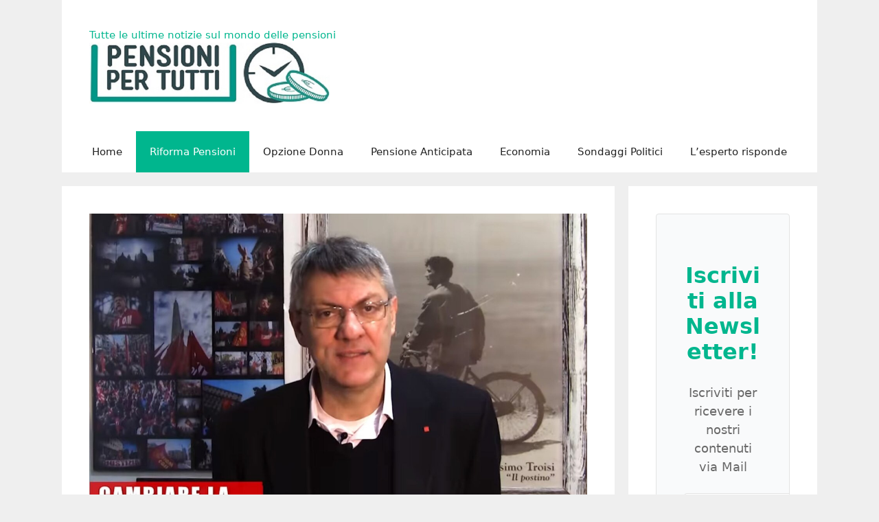

--- FILE ---
content_type: text/html; charset=UTF-8
request_url: https://www.pensionipertutti.it/pensioni-2023-ultime-notizie-da-landini-il-governo-non-ha-risposte-sulla-riforma/
body_size: 38073
content:
<!DOCTYPE html><html
lang=it-IT><head><style>img.lazy{min-height:1px}</style><link
href=https://www.pensionipertutti.it/wp-content/plugins/w3-total-cache/pub/js/lazyload.min.x12672.js as=script><meta
charset="UTF-8"><meta
name='robots' content='index, follow, max-image-preview:large, max-snippet:-1, max-video-preview:-1'><meta
name="viewport" content="width=device-width, initial-scale=1"><title>Pensioni 2023 ultime notizie da Landini: &#039; Il Governo non ha risposte sulla riforma&#039; - Pensioni per tutti</title><meta
name="description" content="Landini frena sulla riforma delle pensioni, deludenti i tavoli di incontro con il Governo per superare la legge Fornero."><link
rel=canonical href=https://www.pensionipertutti.it/pensioni-2023-ultime-notizie-da-landini-il-governo-non-ha-risposte-sulla-riforma/ ><meta
property="og:locale" content="it_IT"><meta
property="og:type" content="article"><meta
property="og:title" content="Pensioni 2023 ultime notizie da Landini: &#039; Il Governo non ha risposte sulla riforma&#039; - Pensioni per tutti"><meta
property="og:description" content="Landini frena sulla riforma delle pensioni, deludenti i tavoli di incontro con il Governo per superare la legge Fornero."><meta
property="og:url" content="https://www.pensionipertutti.it/pensioni-2023-ultime-notizie-da-landini-il-governo-non-ha-risposte-sulla-riforma/"><meta
property="og:site_name" content="Pensioni per tutti"><meta
property="article:publisher" content="https://www.facebook.com/pensionipertutti"><meta
property="article:published_time" content="2023-07-07T08:42:50+00:00"><meta
property="article:modified_time" content="2023-07-07T08:43:35+00:00"><meta
property="og:image" content="https://www.pensionipertutti.it/wp-content/uploads/2020/01/Landini-Pensioni-anticipate-e1583575001368.jpg"><meta
property="og:image:width" content="1280"><meta
property="og:image:height" content="809"><meta
property="og:image:type" content="image/jpeg"><meta
name="author" content="Stefano Rodinò"><meta
name="twitter:card" content="summary_large_image"><meta
name="twitter:label1" content="Scritto da"><meta
name="twitter:data1" content="Stefano Rodinò"><meta
name="twitter:label2" content="Tempo di lettura stimato"><meta
name="twitter:data2" content="3 minuti"> <script type=application/ld+json class=yoast-schema-graph>{"@context":"https://schema.org","@graph":[{"@type":"Article","@id":"https://www.pensionipertutti.it/pensioni-2023-ultime-notizie-da-landini-il-governo-non-ha-risposte-sulla-riforma/#article","isPartOf":{"@id":"https://www.pensionipertutti.it/pensioni-2023-ultime-notizie-da-landini-il-governo-non-ha-risposte-sulla-riforma/"},"author":{"name":"Stefano Rodinò","@id":"https://www.pensionipertutti.it/#/schema/person/cfbd052ad1e19f8b74d06cd8e7cc9357"},"headline":"Pensioni 2023 ultime notizie da Landini: &#8216; Il Governo non ha risposte sulla riforma&#8217;","datePublished":"2023-07-07T08:42:50+00:00","dateModified":"2023-07-07T08:43:35+00:00","mainEntityOfPage":{"@id":"https://www.pensionipertutti.it/pensioni-2023-ultime-notizie-da-landini-il-governo-non-ha-risposte-sulla-riforma/"},"wordCount":543,"commentCount":41,"publisher":{"@id":"https://www.pensionipertutti.it/#organization"},"image":{"@id":"https://www.pensionipertutti.it/pensioni-2023-ultime-notizie-da-landini-il-governo-non-ha-risposte-sulla-riforma/#primaryimage"},"thumbnailUrl":"https://www.pensionipertutti.it/wp-content/uploads/2020/01/Landini-Pensioni-anticipate-e1583575001368.jpg","articleSection":["Riforma Pensioni"],"inLanguage":"it-IT","potentialAction":[{"@type":"CommentAction","name":"Comment","target":["https://www.pensionipertutti.it/pensioni-2023-ultime-notizie-da-landini-il-governo-non-ha-risposte-sulla-riforma/#respond"]}]},{"@type":"WebPage","@id":"https://www.pensionipertutti.it/pensioni-2023-ultime-notizie-da-landini-il-governo-non-ha-risposte-sulla-riforma/","url":"https://www.pensionipertutti.it/pensioni-2023-ultime-notizie-da-landini-il-governo-non-ha-risposte-sulla-riforma/","name":"Pensioni 2023 ultime notizie da Landini: ' Il Governo non ha risposte sulla riforma' - Pensioni per tutti","isPartOf":{"@id":"https://www.pensionipertutti.it/#website"},"primaryImageOfPage":{"@id":"https://www.pensionipertutti.it/pensioni-2023-ultime-notizie-da-landini-il-governo-non-ha-risposte-sulla-riforma/#primaryimage"},"image":{"@id":"https://www.pensionipertutti.it/pensioni-2023-ultime-notizie-da-landini-il-governo-non-ha-risposte-sulla-riforma/#primaryimage"},"thumbnailUrl":"https://www.pensionipertutti.it/wp-content/uploads/2020/01/Landini-Pensioni-anticipate-e1583575001368.jpg","datePublished":"2023-07-07T08:42:50+00:00","dateModified":"2023-07-07T08:43:35+00:00","description":"Landini frena sulla riforma delle pensioni, deludenti i tavoli di incontro con il Governo per superare la legge Fornero.","breadcrumb":{"@id":"https://www.pensionipertutti.it/pensioni-2023-ultime-notizie-da-landini-il-governo-non-ha-risposte-sulla-riforma/#breadcrumb"},"inLanguage":"it-IT","potentialAction":[{"@type":"ReadAction","target":["https://www.pensionipertutti.it/pensioni-2023-ultime-notizie-da-landini-il-governo-non-ha-risposte-sulla-riforma/"]}]},{"@type":"ImageObject","inLanguage":"it-IT","@id":"https://www.pensionipertutti.it/pensioni-2023-ultime-notizie-da-landini-il-governo-non-ha-risposte-sulla-riforma/#primaryimage","url":"https://www.pensionipertutti.it/wp-content/uploads/2020/01/Landini-Pensioni-anticipate-e1583575001368.jpg","contentUrl":"https://www.pensionipertutti.it/wp-content/uploads/2020/01/Landini-Pensioni-anticipate-e1583575001368.jpg","width":1280,"height":809,"caption":"Pensioni, parla landini"},{"@type":"BreadcrumbList","@id":"https://www.pensionipertutti.it/pensioni-2023-ultime-notizie-da-landini-il-governo-non-ha-risposte-sulla-riforma/#breadcrumb","itemListElement":[{"@type":"ListItem","position":1,"name":"Home","item":"https://www.pensionipertutti.it/"},{"@type":"ListItem","position":2,"name":"Pensioni 2023 ultime notizie da Landini: &#8216; Il Governo non ha risposte sulla riforma&#8217;"}]},{"@type":"WebSite","@id":"https://www.pensionipertutti.it/#website","url":"https://www.pensionipertutti.it/","name":"Pensioni per Tutti","description":"Tutte le ultime notizie sul mondo delle pensioni","publisher":{"@id":"https://www.pensionipertutti.it/#organization"},"alternateName":"pensionipertutti","potentialAction":[{"@type":"SearchAction","target":{"@type":"EntryPoint","urlTemplate":"https://www.pensionipertutti.it/?s={search_term_string}"},"query-input":{"@type":"PropertyValueSpecification","valueRequired":true,"valueName":"search_term_string"}}],"inLanguage":"it-IT"},{"@type":"Organization","@id":"https://www.pensionipertutti.it/#organization","name":"Pensioni per tutti","url":"https://www.pensionipertutti.it/","logo":{"@type":"ImageObject","inLanguage":"it-IT","@id":"https://www.pensionipertutti.it/#/schema/logo/image/","url":"https://www.pensionipertutti.it/wp-content/uploads/2018/03/pensioni-per-tutti-logo.jpg","contentUrl":"https://www.pensionipertutti.it/wp-content/uploads/2018/03/pensioni-per-tutti-logo.jpg","width":512,"height":512,"caption":"Pensioni per tutti"},"image":{"@id":"https://www.pensionipertutti.it/#/schema/logo/image/"},"sameAs":["https://www.facebook.com/pensionipertutti","https://www.linkedin.com/company/pensioni-per-tutti/"]},{"@type":"Person","@id":"https://www.pensionipertutti.it/#/schema/person/cfbd052ad1e19f8b74d06cd8e7cc9357","name":"Stefano Rodinò","image":{"@type":"ImageObject","inLanguage":"it-IT","@id":"https://www.pensionipertutti.it/#/schema/person/image/","url":"https://www.pensionipertutti.it/wp-content/uploads/2017/10/peeee.jpg","contentUrl":"https://www.pensionipertutti.it/wp-content/uploads/2017/10/peeee.jpg","caption":"Stefano Rodinò"},"description":"Classe 1981, ho studiato scienze politiche ad indirizzo Comunicazione Pubblica. Scopri di più","url":"https://www.pensionipertutti.it/author/stefano-rodino/"}]}</script> <link
rel=alternate type=application/rss+xml title="Pensioni per tutti &raquo; Feed" href=https://www.pensionipertutti.it/feed/ ><link
rel=alternate type=application/rss+xml title="Pensioni per tutti &raquo; Feed dei commenti" href=https://www.pensionipertutti.it/comments/feed/ ><link
rel=alternate type=application/rss+xml title="Pensioni per tutti &raquo; Pensioni 2023 ultime notizie da Landini: &#8216; Il Governo non ha risposte sulla riforma&#8217; Feed dei commenti" href=https://www.pensionipertutti.it/pensioni-2023-ultime-notizie-da-landini-il-governo-non-ha-risposte-sulla-riforma/feed/ ><link
rel=alternate title="oEmbed (JSON)" type=application/json+oembed href="https://www.pensionipertutti.it/wp-json/oembed/1.0/embed?url=https%3A%2F%2Fwww.pensionipertutti.it%2Fpensioni-2023-ultime-notizie-da-landini-il-governo-non-ha-risposte-sulla-riforma%2F"><link
rel=alternate title="oEmbed (XML)" type=text/xml+oembed href="https://www.pensionipertutti.it/wp-json/oembed/1.0/embed?url=https%3A%2F%2Fwww.pensionipertutti.it%2Fpensioni-2023-ultime-notizie-da-landini-il-governo-non-ha-risposte-sulla-riforma%2F&#038;format=xml"><style id=wp-img-auto-sizes-contain-inline-css>img:is([sizes=auto i],[sizes^="auto," i]){contain-intrinsic-size:3000px 1500px}</style><style id=wp-block-library-inline-css>/*<![CDATA[*/:root{--wp-block-synced-color:#7a00df;--wp-block-synced-color--rgb:122,0,223;--wp-bound-block-color:var(--wp-block-synced-color);--wp-editor-canvas-background:#ddd;--wp-admin-theme-color:#007cba;--wp-admin-theme-color--rgb:0,124,186;--wp-admin-theme-color-darker-10:#006ba1;--wp-admin-theme-color-darker-10--rgb:0,107,160.5;--wp-admin-theme-color-darker-20:#005a87;--wp-admin-theme-color-darker-20--rgb:0,90,135;--wp-admin-border-width-focus:2px}@media (min-resolution:192dpi){:root{--wp-admin-border-width-focus:1.5px}}.wp-element-button{cursor:pointer}:root .has-very-light-gray-background-color{background-color:#eee}:root .has-very-dark-gray-background-color{background-color:#313131}:root .has-very-light-gray-color{color:#eee}:root .has-very-dark-gray-color{color:#313131}:root .has-vivid-green-cyan-to-vivid-cyan-blue-gradient-background{background:linear-gradient(135deg,#00d084,#0693e3)}:root .has-purple-crush-gradient-background{background:linear-gradient(135deg,#34e2e4,#4721fb 50%,#ab1dfe)}:root .has-hazy-dawn-gradient-background{background:linear-gradient(135deg,#faaca8,#dad0ec)}:root .has-subdued-olive-gradient-background{background:linear-gradient(135deg,#fafae1,#67a671)}:root .has-atomic-cream-gradient-background{background:linear-gradient(135deg,#fdd79a,#004a59)}:root .has-nightshade-gradient-background{background:linear-gradient(135deg,#330968,#31cdcf)}:root .has-midnight-gradient-background{background:linear-gradient(135deg,#020381,#2874fc)}:root{--wp--preset--font-size--normal:16px;--wp--preset--font-size--huge:42px}.has-regular-font-size{font-size:1em}.has-larger-font-size{font-size:2.625em}.has-normal-font-size{font-size:var(--wp--preset--font-size--normal)}.has-huge-font-size{font-size:var(--wp--preset--font-size--huge)}.has-text-align-center{text-align:center}.has-text-align-left{text-align:left}.has-text-align-right{text-align:right}.has-fit-text{white-space:nowrap!important}#end-resizable-editor-section{display:none}.aligncenter{clear:both}.items-justified-left{justify-content:flex-start}.items-justified-center{justify-content:center}.items-justified-right{justify-content:flex-end}.items-justified-space-between{justify-content:space-between}.screen-reader-text{border:0;clip-path:inset(50%);height:1px;margin:-1px;overflow:hidden;padding:0;position:absolute;width:1px;word-wrap:normal!important}.screen-reader-text:focus{background-color:#ddd;clip-path:none;color:#444;display:block;font-size:1em;height:auto;left:5px;line-height:normal;padding:15px
23px 14px;text-decoration:none;top:5px;width:auto;z-index:100000}html :where(.has-border-color){border-style:solid}html :where([style*=border-top-color]){border-top-style:solid}html :where([style*=border-right-color]){border-right-style:solid}html :where([style*=border-bottom-color]){border-bottom-style:solid}html :where([style*=border-left-color]){border-left-style:solid}html :where([style*=border-width]){border-style:solid}html :where([style*=border-top-width]){border-top-style:solid}html :where([style*=border-right-width]){border-right-style:solid}html :where([style*=border-bottom-width]){border-bottom-style:solid}html :where([style*=border-left-width]){border-left-style:solid}html :where(img[class*=wp-image-]){height:auto;max-width:100%}:where(figure){margin:0
0 1em}html :where(.is-position-sticky){--wp-admin--admin-bar--position-offset:var(--wp-admin--admin-bar--height,0px)}@media screen and (max-width:600px){html:where(.is-position-sticky){--wp-admin--admin-bar--position-offset:0px}}/*]]>*/</style><style id=wp-block-heading-inline-css>h1:where(.wp-block-heading).has-background,h2:where(.wp-block-heading).has-background,h3:where(.wp-block-heading).has-background,h4:where(.wp-block-heading).has-background,h5:where(.wp-block-heading).has-background,h6:where(.wp-block-heading).has-background{padding:1.25em 2.375em}h1.has-text-align-left[style*=writing-mode]:where([style*=vertical-lr]),h1.has-text-align-right[style*=writing-mode]:where([style*=vertical-rl]),h2.has-text-align-left[style*=writing-mode]:where([style*=vertical-lr]),h2.has-text-align-right[style*=writing-mode]:where([style*=vertical-rl]),h3.has-text-align-left[style*=writing-mode]:where([style*=vertical-lr]),h3.has-text-align-right[style*=writing-mode]:where([style*=vertical-rl]),h4.has-text-align-left[style*=writing-mode]:where([style*=vertical-lr]),h4.has-text-align-right[style*=writing-mode]:where([style*=vertical-rl]),h5.has-text-align-left[style*=writing-mode]:where([style*=vertical-lr]),h5.has-text-align-right[style*=writing-mode]:where([style*=vertical-rl]),h6.has-text-align-left[style*=writing-mode]:where([style*=vertical-lr]),h6.has-text-align-right[style*=writing-mode]:where([style*=vertical-rl]){rotate:180deg}</style><style id=wp-block-embed-inline-css>.wp-block-embed.alignleft,.wp-block-embed.alignright,.wp-block[data-align=left]>[data-type="core/embed"],.wp-block[data-align=right]>[data-type="core/embed"]{max-width:360px;width:100%}.wp-block-embed.alignleft .wp-block-embed__wrapper,.wp-block-embed.alignright .wp-block-embed__wrapper,.wp-block[data-align=left]>[data-type="core/embed"] .wp-block-embed__wrapper,.wp-block[data-align=right]>[data-type="core/embed"] .wp-block-embed__wrapper{min-width:280px}.wp-block-cover .wp-block-embed{min-height:240px;min-width:320px}.wp-block-embed{overflow-wrap:break-word}.wp-block-embed :where(figcaption){margin-bottom:1em;margin-top:.5em}.wp-block-embed
iframe{max-width:100%}.wp-block-embed__wrapper{position:relative}.wp-embed-responsive .wp-has-aspect-ratio .wp-block-embed__wrapper:before{content:"";display:block;padding-top:50%}.wp-embed-responsive .wp-has-aspect-ratio
iframe{bottom:0;height:100%;left:0;position:absolute;right:0;top:0;width:100%}.wp-embed-responsive .wp-embed-aspect-21-9 .wp-block-embed__wrapper:before{padding-top:42.85%}.wp-embed-responsive .wp-embed-aspect-18-9 .wp-block-embed__wrapper:before{padding-top:50%}.wp-embed-responsive .wp-embed-aspect-16-9 .wp-block-embed__wrapper:before{padding-top:56.25%}.wp-embed-responsive .wp-embed-aspect-4-3 .wp-block-embed__wrapper:before{padding-top:75%}.wp-embed-responsive .wp-embed-aspect-1-1 .wp-block-embed__wrapper:before{padding-top:100%}.wp-embed-responsive .wp-embed-aspect-9-16 .wp-block-embed__wrapper:before{padding-top:177.77%}.wp-embed-responsive .wp-embed-aspect-1-2 .wp-block-embed__wrapper:before{padding-top:200%}</style><style id=wp-block-paragraph-inline-css>.is-small-text{font-size:.875em}.is-regular-text{font-size:1em}.is-large-text{font-size:2.25em}.is-larger-text{font-size:3em}.has-drop-cap:not(:focus):first-letter {float:left;font-size:8.4em;font-style:normal;font-weight:100;line-height:.68;margin:.05em .1em 0 0;text-transform:uppercase}body.rtl .has-drop-cap:not(:focus):first-letter {float:none;margin-left:.1em}p.has-drop-cap.has-background{overflow:hidden}:root :where(p.has-background){padding:1.25em 2.375em}:where(p.has-text-color:not(.has-link-color)) a{color:inherit}p.has-text-align-left[style*="writing-mode:vertical-lr"],p.has-text-align-right[style*="writing-mode:vertical-rl"]{rotate:180deg}</style><style id=wp-block-social-links-inline-css>.wp-block-social-links{background:none;box-sizing:border-box;margin-left:0;padding-left:0;padding-right:0;text-indent:0}.wp-block-social-links .wp-social-link a,.wp-block-social-links .wp-social-link a:hover{border-bottom:0;box-shadow:none;text-decoration:none}.wp-block-social-links .wp-social-link
svg{height:1em;width:1em}.wp-block-social-links .wp-social-link span:not(.screen-reader-text){font-size:.65em;margin-left:.5em;margin-right:.5em}.wp-block-social-links.has-small-icon-size{font-size:16px}.wp-block-social-links,.wp-block-social-links.has-normal-icon-size{font-size:24px}.wp-block-social-links.has-large-icon-size{font-size:36px}.wp-block-social-links.has-huge-icon-size{font-size:48px}.wp-block-social-links.aligncenter{display:flex;justify-content:center}.wp-block-social-links.alignright{justify-content:flex-end}.wp-block-social-link{border-radius:9999px;display:block}@media not (prefers-reduced-motion){.wp-block-social-link{transition:transform .1s ease}}.wp-block-social-link{height:auto}.wp-block-social-link
a{align-items:center;display:flex;line-height:0}.wp-block-social-link:hover{transform:scale(1.1)}.wp-block-social-links .wp-block-social-link.wp-social-link{display:inline-block;margin:0;padding:0}.wp-block-social-links .wp-block-social-link.wp-social-link .wp-block-social-link-anchor,.wp-block-social-links .wp-block-social-link.wp-social-link .wp-block-social-link-anchor svg,.wp-block-social-links .wp-block-social-link.wp-social-link .wp-block-social-link-anchor:active,.wp-block-social-links .wp-block-social-link.wp-social-link .wp-block-social-link-anchor:hover,.wp-block-social-links .wp-block-social-link.wp-social-link .wp-block-social-link-anchor:visited{color:currentColor;fill:currentColor}:where(.wp-block-social-links:not(.is-style-logos-only)) .wp-social-link{background-color:#f0f0f0;color:#444}:where(.wp-block-social-links:not(.is-style-logos-only)) .wp-social-link-amazon{background-color:#f90;color:#fff}:where(.wp-block-social-links:not(.is-style-logos-only)) .wp-social-link-bandcamp{background-color:#1ea0c3;color:#fff}:where(.wp-block-social-links:not(.is-style-logos-only)) .wp-social-link-behance{background-color:#0757fe;color:#fff}:where(.wp-block-social-links:not(.is-style-logos-only)) .wp-social-link-bluesky{background-color:#0a7aff;color:#fff}:where(.wp-block-social-links:not(.is-style-logos-only)) .wp-social-link-codepen{background-color:#1e1f26;color:#fff}:where(.wp-block-social-links:not(.is-style-logos-only)) .wp-social-link-deviantart{background-color:#02e49b;color:#fff}:where(.wp-block-social-links:not(.is-style-logos-only)) .wp-social-link-discord{background-color:#5865f2;color:#fff}:where(.wp-block-social-links:not(.is-style-logos-only)) .wp-social-link-dribbble{background-color:#e94c89;color:#fff}:where(.wp-block-social-links:not(.is-style-logos-only)) .wp-social-link-dropbox{background-color:#4280ff;color:#fff}:where(.wp-block-social-links:not(.is-style-logos-only)) .wp-social-link-etsy{background-color:#f45800;color:#fff}:where(.wp-block-social-links:not(.is-style-logos-only)) .wp-social-link-facebook{background-color:#0866ff;color:#fff}:where(.wp-block-social-links:not(.is-style-logos-only)) .wp-social-link-fivehundredpx{background-color:#000;color:#fff}:where(.wp-block-social-links:not(.is-style-logos-only)) .wp-social-link-flickr{background-color:#0461dd;color:#fff}:where(.wp-block-social-links:not(.is-style-logos-only)) .wp-social-link-foursquare{background-color:#e65678;color:#fff}:where(.wp-block-social-links:not(.is-style-logos-only)) .wp-social-link-github{background-color:#24292d;color:#fff}:where(.wp-block-social-links:not(.is-style-logos-only)) .wp-social-link-goodreads{background-color:#eceadd;color:#382110}:where(.wp-block-social-links:not(.is-style-logos-only)) .wp-social-link-google{background-color:#ea4434;color:#fff}:where(.wp-block-social-links:not(.is-style-logos-only)) .wp-social-link-gravatar{background-color:#1d4fc4;color:#fff}:where(.wp-block-social-links:not(.is-style-logos-only)) .wp-social-link-instagram{background-color:#f00075;color:#fff}:where(.wp-block-social-links:not(.is-style-logos-only)) .wp-social-link-lastfm{background-color:#e21b24;color:#fff}:where(.wp-block-social-links:not(.is-style-logos-only)) .wp-social-link-linkedin{background-color:#0d66c2;color:#fff}:where(.wp-block-social-links:not(.is-style-logos-only)) .wp-social-link-mastodon{background-color:#3288d4;color:#fff}:where(.wp-block-social-links:not(.is-style-logos-only)) .wp-social-link-medium{background-color:#000;color:#fff}:where(.wp-block-social-links:not(.is-style-logos-only)) .wp-social-link-meetup{background-color:#f6405f;color:#fff}:where(.wp-block-social-links:not(.is-style-logos-only)) .wp-social-link-patreon{background-color:#000;color:#fff}:where(.wp-block-social-links:not(.is-style-logos-only)) .wp-social-link-pinterest{background-color:#e60122;color:#fff}:where(.wp-block-social-links:not(.is-style-logos-only)) .wp-social-link-pocket{background-color:#ef4155;color:#fff}:where(.wp-block-social-links:not(.is-style-logos-only)) .wp-social-link-reddit{background-color:#ff4500;color:#fff}:where(.wp-block-social-links:not(.is-style-logos-only)) .wp-social-link-skype{background-color:#0478d7;color:#fff}:where(.wp-block-social-links:not(.is-style-logos-only)) .wp-social-link-snapchat{background-color:#fefc00;color:#fff;stroke:#000}:where(.wp-block-social-links:not(.is-style-logos-only)) .wp-social-link-soundcloud{background-color:#ff5600;color:#fff}:where(.wp-block-social-links:not(.is-style-logos-only)) .wp-social-link-spotify{background-color:#1bd760;color:#fff}:where(.wp-block-social-links:not(.is-style-logos-only)) .wp-social-link-telegram{background-color:#2aabee;color:#fff}:where(.wp-block-social-links:not(.is-style-logos-only)) .wp-social-link-threads{background-color:#000;color:#fff}:where(.wp-block-social-links:not(.is-style-logos-only)) .wp-social-link-tiktok{background-color:#000;color:#fff}:where(.wp-block-social-links:not(.is-style-logos-only)) .wp-social-link-tumblr{background-color:#011835;color:#fff}:where(.wp-block-social-links:not(.is-style-logos-only)) .wp-social-link-twitch{background-color:#6440a4;color:#fff}:where(.wp-block-social-links:not(.is-style-logos-only)) .wp-social-link-twitter{background-color:#1da1f2;color:#fff}:where(.wp-block-social-links:not(.is-style-logos-only)) .wp-social-link-vimeo{background-color:#1eb7ea;color:#fff}:where(.wp-block-social-links:not(.is-style-logos-only)) .wp-social-link-vk{background-color:#4680c2;color:#fff}:where(.wp-block-social-links:not(.is-style-logos-only)) .wp-social-link-wordpress{background-color:#3499cd;color:#fff}:where(.wp-block-social-links:not(.is-style-logos-only)) .wp-social-link-whatsapp{background-color:#25d366;color:#fff}:where(.wp-block-social-links:not(.is-style-logos-only)) .wp-social-link-x{background-color:#000;color:#fff}:where(.wp-block-social-links:not(.is-style-logos-only)) .wp-social-link-yelp{background-color:#d32422;color:#fff}:where(.wp-block-social-links:not(.is-style-logos-only)) .wp-social-link-youtube{background-color:red;color:#fff}:where(.wp-block-social-links.is-style-logos-only) .wp-social-link{background:none}:where(.wp-block-social-links.is-style-logos-only) .wp-social-link
svg{height:1.25em;width:1.25em}:where(.wp-block-social-links.is-style-logos-only) .wp-social-link-amazon{color:#f90}:where(.wp-block-social-links.is-style-logos-only) .wp-social-link-bandcamp{color:#1ea0c3}:where(.wp-block-social-links.is-style-logos-only) .wp-social-link-behance{color:#0757fe}:where(.wp-block-social-links.is-style-logos-only) .wp-social-link-bluesky{color:#0a7aff}:where(.wp-block-social-links.is-style-logos-only) .wp-social-link-codepen{color:#1e1f26}:where(.wp-block-social-links.is-style-logos-only) .wp-social-link-deviantart{color:#02e49b}:where(.wp-block-social-links.is-style-logos-only) .wp-social-link-discord{color:#5865f2}:where(.wp-block-social-links.is-style-logos-only) .wp-social-link-dribbble{color:#e94c89}:where(.wp-block-social-links.is-style-logos-only) .wp-social-link-dropbox{color:#4280ff}:where(.wp-block-social-links.is-style-logos-only) .wp-social-link-etsy{color:#f45800}:where(.wp-block-social-links.is-style-logos-only) .wp-social-link-facebook{color:#0866ff}:where(.wp-block-social-links.is-style-logos-only) .wp-social-link-fivehundredpx{color:#000}:where(.wp-block-social-links.is-style-logos-only) .wp-social-link-flickr{color:#0461dd}:where(.wp-block-social-links.is-style-logos-only) .wp-social-link-foursquare{color:#e65678}:where(.wp-block-social-links.is-style-logos-only) .wp-social-link-github{color:#24292d}:where(.wp-block-social-links.is-style-logos-only) .wp-social-link-goodreads{color:#382110}:where(.wp-block-social-links.is-style-logos-only) .wp-social-link-google{color:#ea4434}:where(.wp-block-social-links.is-style-logos-only) .wp-social-link-gravatar{color:#1d4fc4}:where(.wp-block-social-links.is-style-logos-only) .wp-social-link-instagram{color:#f00075}:where(.wp-block-social-links.is-style-logos-only) .wp-social-link-lastfm{color:#e21b24}:where(.wp-block-social-links.is-style-logos-only) .wp-social-link-linkedin{color:#0d66c2}:where(.wp-block-social-links.is-style-logos-only) .wp-social-link-mastodon{color:#3288d4}:where(.wp-block-social-links.is-style-logos-only) .wp-social-link-medium{color:#000}:where(.wp-block-social-links.is-style-logos-only) .wp-social-link-meetup{color:#f6405f}:where(.wp-block-social-links.is-style-logos-only) .wp-social-link-patreon{color:#000}:where(.wp-block-social-links.is-style-logos-only) .wp-social-link-pinterest{color:#e60122}:where(.wp-block-social-links.is-style-logos-only) .wp-social-link-pocket{color:#ef4155}:where(.wp-block-social-links.is-style-logos-only) .wp-social-link-reddit{color:#ff4500}:where(.wp-block-social-links.is-style-logos-only) .wp-social-link-skype{color:#0478d7}:where(.wp-block-social-links.is-style-logos-only) .wp-social-link-snapchat{color:#fff;stroke:#000}:where(.wp-block-social-links.is-style-logos-only) .wp-social-link-soundcloud{color:#ff5600}:where(.wp-block-social-links.is-style-logos-only) .wp-social-link-spotify{color:#1bd760}:where(.wp-block-social-links.is-style-logos-only) .wp-social-link-telegram{color:#2aabee}:where(.wp-block-social-links.is-style-logos-only) .wp-social-link-threads{color:#000}:where(.wp-block-social-links.is-style-logos-only) .wp-social-link-tiktok{color:#000}:where(.wp-block-social-links.is-style-logos-only) .wp-social-link-tumblr{color:#011835}:where(.wp-block-social-links.is-style-logos-only) .wp-social-link-twitch{color:#6440a4}:where(.wp-block-social-links.is-style-logos-only) .wp-social-link-twitter{color:#1da1f2}:where(.wp-block-social-links.is-style-logos-only) .wp-social-link-vimeo{color:#1eb7ea}:where(.wp-block-social-links.is-style-logos-only) .wp-social-link-vk{color:#4680c2}:where(.wp-block-social-links.is-style-logos-only) .wp-social-link-whatsapp{color:#25d366}:where(.wp-block-social-links.is-style-logos-only) .wp-social-link-wordpress{color:#3499cd}:where(.wp-block-social-links.is-style-logos-only) .wp-social-link-x{color:#000}:where(.wp-block-social-links.is-style-logos-only) .wp-social-link-yelp{color:#d32422}:where(.wp-block-social-links.is-style-logos-only) .wp-social-link-youtube{color:red}.wp-block-social-links.is-style-pill-shape .wp-social-link{width:auto}:root :where(.wp-block-social-links .wp-social-link a){padding:.25em}:root :where(.wp-block-social-links.is-style-logos-only .wp-social-link a){padding:0}:root :where(.wp-block-social-links.is-style-pill-shape .wp-social-link a){padding-left:.6666666667em;padding-right:.6666666667em}.wp-block-social-links:not(.has-icon-color):not(.has-icon-background-color) .wp-social-link-snapchat .wp-block-social-link-label{color:#000}</style><style id=global-styles-inline-css>/*<![CDATA[*/:root{--wp--preset--aspect-ratio--square:1;--wp--preset--aspect-ratio--4-3:4/3;--wp--preset--aspect-ratio--3-4:3/4;--wp--preset--aspect-ratio--3-2:3/2;--wp--preset--aspect-ratio--2-3:2/3;--wp--preset--aspect-ratio--16-9:16/9;--wp--preset--aspect-ratio--9-16:9/16;--wp--preset--color--black:#000;--wp--preset--color--cyan-bluish-gray:#abb8c3;--wp--preset--color--white:#fff;--wp--preset--color--pale-pink:#f78da7;--wp--preset--color--vivid-red:#cf2e2e;--wp--preset--color--luminous-vivid-orange:#ff6900;--wp--preset--color--luminous-vivid-amber:#fcb900;--wp--preset--color--light-green-cyan:#7bdcb5;--wp--preset--color--vivid-green-cyan:#00d084;--wp--preset--color--pale-cyan-blue:#8ed1fc;--wp--preset--color--vivid-cyan-blue:#0693e3;--wp--preset--color--vivid-purple:#9b51e0;--wp--preset--color--contrast:var(--contrast);--wp--preset--color--contrast-2:var(--contrast-2);--wp--preset--color--contrast-3:var(--contrast-3);--wp--preset--color--base:var(--base);--wp--preset--color--base-2:var(--base-2);--wp--preset--color--base-3:var(--base-3);--wp--preset--color--accent:var(--accent);--wp--preset--gradient--vivid-cyan-blue-to-vivid-purple:linear-gradient(135deg,rgb(6,147,227) 0%,rgb(155,81,224) 100%);--wp--preset--gradient--light-green-cyan-to-vivid-green-cyan:linear-gradient(135deg,rgb(122,220,180) 0%,rgb(0,208,130) 100%);--wp--preset--gradient--luminous-vivid-amber-to-luminous-vivid-orange:linear-gradient(135deg,rgb(252,185,0) 0%,rgb(255,105,0) 100%);--wp--preset--gradient--luminous-vivid-orange-to-vivid-red:linear-gradient(135deg,rgb(255,105,0) 0%,rgb(207,46,46) 100%);--wp--preset--gradient--very-light-gray-to-cyan-bluish-gray:linear-gradient(135deg,rgb(238,238,238) 0%,rgb(169,184,195) 100%);--wp--preset--gradient--cool-to-warm-spectrum:linear-gradient(135deg,rgb(74,234,220) 0%,rgb(151,120,209) 20%,rgb(207,42,186) 40%,rgb(238,44,130) 60%,rgb(251,105,98) 80%,rgb(254,248,76) 100%);--wp--preset--gradient--blush-light-purple:linear-gradient(135deg,rgb(255,206,236) 0%,rgb(152,150,240) 100%);--wp--preset--gradient--blush-bordeaux:linear-gradient(135deg,rgb(254,205,165) 0%,rgb(254,45,45) 50%,rgb(107,0,62) 100%);--wp--preset--gradient--luminous-dusk:linear-gradient(135deg,rgb(255,203,112) 0%,rgb(199,81,192) 50%,rgb(65,88,208) 100%);--wp--preset--gradient--pale-ocean:linear-gradient(135deg,rgb(255,245,203) 0%,rgb(182,227,212) 50%,rgb(51,167,181) 100%);--wp--preset--gradient--electric-grass:linear-gradient(135deg,rgb(202,248,128) 0%,rgb(113,206,126) 100%);--wp--preset--gradient--midnight:linear-gradient(135deg,rgb(2,3,129) 0%,rgb(40,116,252) 100%);--wp--preset--font-size--small:13px;--wp--preset--font-size--medium:20px;--wp--preset--font-size--large:36px;--wp--preset--font-size--x-large:42px;--wp--preset--spacing--20:0.44rem;--wp--preset--spacing--30:0.67rem;--wp--preset--spacing--40:1rem;--wp--preset--spacing--50:1.5rem;--wp--preset--spacing--60:2.25rem;--wp--preset--spacing--70:3.38rem;--wp--preset--spacing--80:5.06rem;--wp--preset--shadow--natural:6px 6px 9px rgba(0, 0, 0, 0.2);--wp--preset--shadow--deep:12px 12px 50px rgba(0, 0, 0, 0.4);--wp--preset--shadow--sharp:6px 6px 0px rgba(0, 0, 0, 0.2);--wp--preset--shadow--outlined:6px 6px 0px -3px rgb(255, 255, 255), 6px 6px rgb(0, 0, 0);--wp--preset--shadow--crisp:6px 6px 0px rgb(0, 0, 0)}:where(.is-layout-flex){gap:0.5em}:where(.is-layout-grid){gap:0.5em}body .is-layout-flex{display:flex}.is-layout-flex{flex-wrap:wrap;align-items:center}.is-layout-flex>:is(*,div){margin:0}body .is-layout-grid{display:grid}.is-layout-grid>:is(*,div){margin:0}:where(.wp-block-columns.is-layout-flex){gap:2em}:where(.wp-block-columns.is-layout-grid){gap:2em}:where(.wp-block-post-template.is-layout-flex){gap:1.25em}:where(.wp-block-post-template.is-layout-grid){gap:1.25em}.has-black-color{color:var(--wp--preset--color--black) !important}.has-cyan-bluish-gray-color{color:var(--wp--preset--color--cyan-bluish-gray) !important}.has-white-color{color:var(--wp--preset--color--white) !important}.has-pale-pink-color{color:var(--wp--preset--color--pale-pink) !important}.has-vivid-red-color{color:var(--wp--preset--color--vivid-red) !important}.has-luminous-vivid-orange-color{color:var(--wp--preset--color--luminous-vivid-orange) !important}.has-luminous-vivid-amber-color{color:var(--wp--preset--color--luminous-vivid-amber) !important}.has-light-green-cyan-color{color:var(--wp--preset--color--light-green-cyan) !important}.has-vivid-green-cyan-color{color:var(--wp--preset--color--vivid-green-cyan) !important}.has-pale-cyan-blue-color{color:var(--wp--preset--color--pale-cyan-blue) !important}.has-vivid-cyan-blue-color{color:var(--wp--preset--color--vivid-cyan-blue) !important}.has-vivid-purple-color{color:var(--wp--preset--color--vivid-purple) !important}.has-black-background-color{background-color:var(--wp--preset--color--black) !important}.has-cyan-bluish-gray-background-color{background-color:var(--wp--preset--color--cyan-bluish-gray) !important}.has-white-background-color{background-color:var(--wp--preset--color--white) !important}.has-pale-pink-background-color{background-color:var(--wp--preset--color--pale-pink) !important}.has-vivid-red-background-color{background-color:var(--wp--preset--color--vivid-red) !important}.has-luminous-vivid-orange-background-color{background-color:var(--wp--preset--color--luminous-vivid-orange) !important}.has-luminous-vivid-amber-background-color{background-color:var(--wp--preset--color--luminous-vivid-amber) !important}.has-light-green-cyan-background-color{background-color:var(--wp--preset--color--light-green-cyan) !important}.has-vivid-green-cyan-background-color{background-color:var(--wp--preset--color--vivid-green-cyan) !important}.has-pale-cyan-blue-background-color{background-color:var(--wp--preset--color--pale-cyan-blue) !important}.has-vivid-cyan-blue-background-color{background-color:var(--wp--preset--color--vivid-cyan-blue) !important}.has-vivid-purple-background-color{background-color:var(--wp--preset--color--vivid-purple) !important}.has-black-border-color{border-color:var(--wp--preset--color--black) !important}.has-cyan-bluish-gray-border-color{border-color:var(--wp--preset--color--cyan-bluish-gray) !important}.has-white-border-color{border-color:var(--wp--preset--color--white) !important}.has-pale-pink-border-color{border-color:var(--wp--preset--color--pale-pink) !important}.has-vivid-red-border-color{border-color:var(--wp--preset--color--vivid-red) !important}.has-luminous-vivid-orange-border-color{border-color:var(--wp--preset--color--luminous-vivid-orange) !important}.has-luminous-vivid-amber-border-color{border-color:var(--wp--preset--color--luminous-vivid-amber) !important}.has-light-green-cyan-border-color{border-color:var(--wp--preset--color--light-green-cyan) !important}.has-vivid-green-cyan-border-color{border-color:var(--wp--preset--color--vivid-green-cyan) !important}.has-pale-cyan-blue-border-color{border-color:var(--wp--preset--color--pale-cyan-blue) !important}.has-vivid-cyan-blue-border-color{border-color:var(--wp--preset--color--vivid-cyan-blue) !important}.has-vivid-purple-border-color{border-color:var(--wp--preset--color--vivid-purple) !important}.has-vivid-cyan-blue-to-vivid-purple-gradient-background{background:var(--wp--preset--gradient--vivid-cyan-blue-to-vivid-purple) !important}.has-light-green-cyan-to-vivid-green-cyan-gradient-background{background:var(--wp--preset--gradient--light-green-cyan-to-vivid-green-cyan) !important}.has-luminous-vivid-amber-to-luminous-vivid-orange-gradient-background{background:var(--wp--preset--gradient--luminous-vivid-amber-to-luminous-vivid-orange) !important}.has-luminous-vivid-orange-to-vivid-red-gradient-background{background:var(--wp--preset--gradient--luminous-vivid-orange-to-vivid-red) !important}.has-very-light-gray-to-cyan-bluish-gray-gradient-background{background:var(--wp--preset--gradient--very-light-gray-to-cyan-bluish-gray) !important}.has-cool-to-warm-spectrum-gradient-background{background:var(--wp--preset--gradient--cool-to-warm-spectrum) !important}.has-blush-light-purple-gradient-background{background:var(--wp--preset--gradient--blush-light-purple) !important}.has-blush-bordeaux-gradient-background{background:var(--wp--preset--gradient--blush-bordeaux) !important}.has-luminous-dusk-gradient-background{background:var(--wp--preset--gradient--luminous-dusk) !important}.has-pale-ocean-gradient-background{background:var(--wp--preset--gradient--pale-ocean) !important}.has-electric-grass-gradient-background{background:var(--wp--preset--gradient--electric-grass) !important}.has-midnight-gradient-background{background:var(--wp--preset--gradient--midnight) !important}.has-small-font-size{font-size:var(--wp--preset--font-size--small) !important}.has-medium-font-size{font-size:var(--wp--preset--font-size--medium) !important}.has-large-font-size{font-size:var(--wp--preset--font-size--large) !important}.has-x-large-font-size{font-size:var(--wp--preset--font-size--x-large) !important}/*]]>*/</style><style id=classic-theme-styles-inline-css>/*! This file is auto-generated */
.wp-block-button__link{color:#fff;background-color:#32373c;border-radius:9999px;box-shadow:none;text-decoration:none;padding:calc(.667em + 2px) calc(1.333em + 2px);font-size:1.125em}.wp-block-file__button{background:#32373c;color:#fff;text-decoration:none}</style><link
rel=stylesheet href=https://www.pensionipertutti.it/wp-content/cache/minify/7d5be.x12672.css media=all><style id=generate-style-inline-css>/*<![CDATA[*/body{background-color:#efefef;color:#3a3a3a}a{color:#00b68e}a:hover,a:focus,a:active{color:#3881bc}body .grid-container{max-width:1100px}.wp-block-group__inner-container{max-width:1100px;margin-left:auto;margin-right:auto}.site-header .header-image{width:350px}.generate-back-to-top{font-size:20px;border-radius:3px;position:fixed;bottom:30px;right:30px;line-height:40px;width:40px;text-align:center;z-index:10;transition:opacity 300ms ease-in-out;opacity:0.1;transform:translateY(1000px)}.generate-back-to-top__show{opacity:1;transform:translateY(0)}:root{--contrast:#222;--contrast-2:#575760;--contrast-3:#b2b2be;--base:#f0f0f0;--base-2:#f7f8f9;--base-3:#fff;--accent:#00b68e}:root .has-contrast-color{color:var(--contrast)}:root .has-contrast-background-color{background-color:var(--contrast)}:root .has-contrast-2-color{color:var(--contrast-2)}:root .has-contrast-2-background-color{background-color:var(--contrast-2)}:root .has-contrast-3-color{color:var(--contrast-3)}:root .has-contrast-3-background-color{background-color:var(--contrast-3)}:root .has-base-color{color:var(--base)}:root .has-base-background-color{background-color:var(--base)}:root .has-base-2-color{color:var(--base-2)}:root .has-base-2-background-color{background-color:var(--base-2)}:root .has-base-3-color{color:var(--base-3)}:root .has-base-3-background-color{background-color:var(--base-3)}:root .has-accent-color{color:var(--accent)}:root .has-accent-background-color{background-color:var(--accent)}body,button,input,select,textarea{font-family:-apple-system,system-ui,BlinkMacSystemFont,"Segoe UI",Helvetica,Arial,sans-serif,"Apple Color Emoji","Segoe UI Emoji","Segoe UI Symbol"}body{line-height:1.5}.entry-content>[class*="wp-block-"]:not(:last-child):not(.wp-block-heading){margin-bottom:1.5em}.main-title{font-size:45px}.main-navigation .main-nav ul ul li
a{font-size:14px}.sidebar .widget, .footer-widgets
.widget{font-size:17px}h1{font-weight:300;font-size:40px}h2{font-weight:400;font-size:30px}h3{font-size:20px}h4{font-size:inherit}h5{font-size:inherit}@media (max-width:768px){.main-title{font-size:30px}h1{font-size:30px}h2{font-size:25px}}.top-bar{background-color:#636363;color:#fff}.top-bar
a{color:#fff}.top-bar a:hover{color:#303030}.site-header{background-color:#fff;color:#3a3a3a}.site-header
a{color:#00b68e}.main-title a,.main-title a:hover{color:#00b68e}.site-description{color:#00b68e}.main-navigation,.main-navigation ul
ul{background-color:var(--base-3)}.main-navigation .main-nav ul li a, .main-navigation .menu-toggle, .main-navigation .menu-bar-items{color:var(--contrast)}.main-navigation .main-nav ul li:not([class*="current-menu-"]):hover > a, .main-navigation .main-nav ul li:not([class*="current-menu-"]):focus > a, .main-navigation .main-nav ul li.sfHover:not([class*="current-menu-"]) > a, .main-navigation .menu-bar-item:hover > a, .main-navigation .menu-bar-item.sfHover>a{color:var(--contrast);background-color:#00b68e}button.menu-toggle:hover,button.menu-toggle:focus,.main-navigation .mobile-bar-items a,.main-navigation .mobile-bar-items a:hover,.main-navigation .mobile-bar-items a:focus{color:var(--contrast)}.main-navigation .main-nav ul li[class*="current-menu-"]>a{color:#fff;background-color:#00b68e}.navigation-search input[type="search"],.navigation-search input[type="search"]:active, .navigation-search input[type="search"]:focus, .main-navigation .main-nav ul li.search-item.active > a, .main-navigation .menu-bar-items .search-item.active>a{color:var(--contrast);background-color:#00b68e}.main-navigation ul
ul{background-color:var(--contrast)}.main-navigation .main-nav ul ul li
a{color:#fff}.main-navigation .main-nav ul ul li:not([class*="current-menu-"]):hover > a,.main-navigation .main-nav ul ul li:not([class*="current-menu-"]):focus > a, .main-navigation .main-nav ul ul li.sfHover:not([class*="current-menu-"])>a{color:#fff;background-color:var(--contrast)}.main-navigation .main-nav ul ul li[class*="current-menu-"]>a{color:#fff;background-color:#00b68e}.separate-containers .inside-article, .separate-containers .comments-area, .separate-containers .page-header, .one-container .container, .separate-containers .paging-navigation,.inside-page-header{background-color:#fff}.entry-meta{color:#595959}.entry-meta
a{color:var(--accent)}.entry-meta a:hover{color:#1e73be}.sidebar
.widget{background-color:#fff}.sidebar .widget a:hover{color:var(--accent)}.sidebar .widget .widget-title{color:#000}.footer-widgets{background-color:#fff}.footer-widgets .widget-title{color:#000}.site-info{color:var(--accent);background-color:var(--contrast-3)}.site-info
a{color:var(--accent)}.site-info a:hover{color:#606060}.footer-bar .widget_nav_menu .current-menu-item
a{color:#606060}input[type="text"],input[type="email"],input[type="url"],input[type="password"],input[type="search"],input[type="tel"],input[type="number"],textarea,select{color:#666;background-color:#fafafa;border-color:#ccc}input[type="text"]:focus,input[type="email"]:focus,input[type="url"]:focus,input[type="password"]:focus,input[type="search"]:focus,input[type="tel"]:focus,input[type="number"]:focus,textarea:focus,select:focus{color:#666;background-color:#fff;border-color:#bfbfbf}button,html input[type="button"],input[type="reset"],input[type="submit"],a.button,a.wp-block-button__link:not(.has-background){color:var(--contrast);background-color:#666}button:hover,html input[type="button"]:hover,input[type="reset"]:hover,input[type="submit"]:hover,a.button:hover,button:focus,html input[type="button"]:focus,input[type="reset"]:focus,input[type="submit"]:focus,a.button:focus,a.wp-block-button__link:not(.has-background):active,a.wp-block-button__link:not(.has-background):focus,a.wp-block-button__link:not(.has-background):hover{color:#fff;background-color:#00b68e}a.generate-back-to-top{background-color:rgba( 0,0,0,0.4 );color:#fff}a.generate-back-to-top:hover,a.generate-back-to-top:focus{background-color:rgba( 0,0,0,0.6 );color:#fff}:root{--gp-search-modal-bg-color:var(--base-3);--gp-search-modal-text-color:var(--contrast);--gp-search-modal-overlay-bg-color:rgba(0,0,0,0.2)}@media (max-width:768px){.main-navigation .menu-bar-item:hover > a, .main-navigation .menu-bar-item.sfHover>a{background:none;color:var(--contrast)}}.inside-top-bar{padding:10px}.inside-header{padding:40px}.site-main .wp-block-group__inner-container{padding:40px}.entry-content .alignwide, body:not(.no-sidebar) .entry-content
.alignfull{margin-left:-40px;width:calc(100% + 80px);max-width:calc(100% + 80px)}.rtl .menu-item-has-children .dropdown-menu-toggle{padding-left:20px}.rtl .main-navigation .main-nav ul li.menu-item-has-children>a{padding-right:20px}.site-info{padding:20px}@media (max-width:768px){.separate-containers .inside-article, .separate-containers .comments-area, .separate-containers .page-header, .separate-containers .paging-navigation, .one-container .site-content,.inside-page-header{padding:30px}.site-main .wp-block-group__inner-container{padding:30px}.site-info{padding-right:10px;padding-left:10px}.entry-content .alignwide, body:not(.no-sidebar) .entry-content
.alignfull{margin-left:-30px;width:calc(100% + 60px);max-width:calc(100% + 60px)}}.one-container .sidebar
.widget{padding:0px}@media (max-width:768px){.main-navigation .menu-toggle,.main-navigation .mobile-bar-items,.sidebar-nav-mobile:not(#sticky-placeholder){display:block}.main-navigation ul,.gen-sidebar-nav{display:none}[class*="nav-float-"] .site-header .inside-header>*{float:none;clear:both}}/*]]>*/</style><link
rel=stylesheet href=https://www.pensionipertutti.it/wp-content/cache/minify/33a8c.x12672.css media=all> <script src=https://www.pensionipertutti.it/wp-content/cache/minify/d52ed.x12672.js></script> <link
rel=shortlink href='https://www.pensionipertutti.it/?p=34345'> <script>var ajaxurl = "https://www.pensionipertutti.it/wp-admin/admin-ajax.php";</script><link
rel=dns-prefetch href=https://fonts.gstatic.com><link
rel=preconnect href=https://fonts.gstatic.com crossorigin=anonymous><link
rel=preload href="https://fonts.googleapis.com/css?family=Open+Sans" as=fetch crossorigin=anonymous> <script>!function(e,n,t){"use strict";var o="https://fonts.googleapis.com/css?family=Open+Sans",r="__3perf_googleFonts_40342";function c(e){(n.head||n.body).appendChild(e)}function a(){var e=n.createElement("link");e.href=o,e.rel="stylesheet",c(e)}function f(e){if(!n.getElementById(r)){var t=n.createElement("style");t.id=r,c(t)}n.getElementById(r).innerHTML=e}e.FontFace&&e.FontFace.prototype.hasOwnProperty("display")?(t[r]&&f(t[r]),fetch(o).then(function(e){return e.text()}).then(function(e){return e.replace(/@font-face {/g,"@font-face{font-display:swap;")}).then(function(e){return t[r]=e}).then(f).catch(a)):a()}(window,document,localStorage);</script> <meta
http-equiv="Content-Security-Policy" content="upgrade-insecure-requests"><meta
http-equiv="X-XSS-Protection" content="1; mode=block"><meta
http-equiv="X-Content-Type-Options" content="nosniff"><meta
http-equiv="X-Frame-Options" content="SAMEORIGIN"><meta
http-equiv="Permissions-Policy" content="geolocation=(), microphone=(), camera=()"><meta
http-equiv="Strict-Transport-Security" content="max-age=31536000; includeSubDomains; preload"><link
rel=pingback href=https://www.pensionipertutti.it/xmlrpc.php><link
rel=icon href=https://www.pensionipertutti.it/wp-content/uploads/2020/01/cropped-Pensioni_per_tutti_ico-1-3-32x32.x12672.png sizes=32x32><link
rel=icon href=https://www.pensionipertutti.it/wp-content/uploads/2020/01/cropped-Pensioni_per_tutti_ico-1-3-192x192.x12672.png sizes=192x192><link
rel=apple-touch-icon href=https://www.pensionipertutti.it/wp-content/uploads/2020/01/cropped-Pensioni_per_tutti_ico-1-3-180x180.x12672.png><meta
name="msapplication-TileImage" content="https://www.pensionipertutti.it/wp-content/uploads/2020/01/cropped-Pensioni_per_tutti_ico-1-3-270x270.png"><style id=wp-custom-css>.site-info::after{content:" | P.IVA IT10719410010 – Sede in Torino";display:inline-block;margin-left:5px;font-size:14px}</style></head><body
data-rsssl=1 class="wp-singular post-template-default single single-post postid-34345 single-format-standard wp-custom-logo wp-embed-responsive wp-theme-generatepress right-sidebar nav-below-header separate-containers contained-header active-footer-widgets-3 nav-aligned-center header-aligned-left dropdown-hover featured-image-active" itemtype=https://schema.org/Blog itemscope>
<a
class="screen-reader-text skip-link" href=#content title="Vai al contenuto">Vai al contenuto</a><header
class="site-header grid-container grid-parent" id=masthead aria-label=Sito  itemtype=https://schema.org/WPHeader itemscope><div
class="inside-header grid-container grid-parent"><div
class=site-branding><p
class=site-description itemprop=description>Tutte le ultime notizie sul mondo delle pensioni</p></div><div
class=site-logo>
<a
href=https://www.pensionipertutti.it/ rel=home>
<img
class="header-image is-logo-image lazy" alt="Pensioni per tutti" src="data:image/svg+xml,%3Csvg%20xmlns='http://www.w3.org/2000/svg'%20viewBox='0%200%20560%20142'%3E%3C/svg%3E" data-src=https://www.pensionipertutti.it/wp-content/uploads/2023/03/head-560px.x12672.jpg>
</a></div></div></header><nav
class="main-navigation grid-container grid-parent sub-menu-right" id=site-navigation aria-label=Principale  itemtype=https://schema.org/SiteNavigationElement itemscope><div
class="inside-navigation grid-container grid-parent">
<button
class=menu-toggle aria-controls=primary-menu aria-expanded=false>
<span
class=mobile-menu>Menu</span>		</button><div
id=primary-menu class=main-nav><ul
id=menu-pensioni class=" menu sf-menu"><li
id=menu-item-19 class="menu-item menu-item-type-custom menu-item-object-custom menu-item-home menu-item-19"><a
href=https://www.pensionipertutti.it/ >Home</a></li>
<li
id=menu-item-290 class="menu-item menu-item-type-taxonomy menu-item-object-category current-post-ancestor current-menu-parent current-post-parent menu-item-290"><a
href=https://www.pensionipertutti.it/category/riforma-pensioni/ >Riforma Pensioni</a></li>
<li
id=menu-item-24 class="menu-item menu-item-type-taxonomy menu-item-object-category menu-item-24"><a
href=https://www.pensionipertutti.it/category/opzione-donna/ >Opzione Donna</a></li>
<li
id=menu-item-23305 class="menu-item menu-item-type-taxonomy menu-item-object-category menu-item-23305"><a
href=https://www.pensionipertutti.it/category/pensione-anticipata/ >Pensione Anticipata</a></li>
<li
id=menu-item-806 class="menu-item menu-item-type-taxonomy menu-item-object-category menu-item-806"><a
href=https://www.pensionipertutti.it/category/guide/ >Economia</a></li>
<li
id=menu-item-2627 class="menu-item menu-item-type-taxonomy menu-item-object-category menu-item-2627"><a
href=https://www.pensionipertutti.it/category/sondaggi-politici/ >Sondaggi Politici</a></li>
<li
id=menu-item-37404 class="menu-item menu-item-type-taxonomy menu-item-object-category menu-item-37404"><a
href=https://www.pensionipertutti.it/category/espertorisponde/ >L&#8217;esperto risponde</a></li></ul></div></div></nav><div
class="site grid-container container hfeed grid-parent" id=page><div
class=site-content id=content><div
class="content-area grid-parent mobile-grid-100 grid-75 tablet-grid-75" id=primary><main
class=site-main id=main><article
id=post-34345 class="post-34345 post type-post status-publish format-standard has-post-thumbnail hentry category-riforma-pensioni" itemtype=https://schema.org/CreativeWork itemscope><div
class=inside-article><div
class="featured-image page-header-image-single grid-container grid-parent">
<img
width=1280 height=809 src="data:image/svg+xml,%3Csvg%20xmlns='http://www.w3.org/2000/svg'%20viewBox='0%200%201280%20809'%3E%3C/svg%3E" data-src=https://www.pensionipertutti.it/wp-content/uploads/2020/01/Landini-Pensioni-anticipate-e1583575001368.x12672.jpg class="attachment-full size-full wp-post-image lazy" alt="Pensioni, parla landini" itemprop=image decoding=async fetchpriority=high data-srcset="https://www.pensionipertutti.it/wp-content/uploads/2020/01/Landini-Pensioni-anticipate-e1583575001368.jpg 1280w, https://www.pensionipertutti.it/wp-content/uploads/2020/01/Landini-Pensioni-anticipate-e1583575001368-300x190.jpg 300w, https://www.pensionipertutti.it/wp-content/uploads/2020/01/Landini-Pensioni-anticipate-e1583575001368-1024x647.jpg 1024w, https://www.pensionipertutti.it/wp-content/uploads/2020/01/Landini-Pensioni-anticipate-e1583575001368-768x486.jpg 768w, https://www.pensionipertutti.it/wp-content/uploads/2020/01/Landini-Pensioni-anticipate-e1583575001368-1536x971.jpg 1536w" data-sizes="(max-width: 1280px) 100vw, 1280px"></div><header
class=entry-header><h1 class="entry-title" itemprop="headline">Pensioni 2023 ultime notizie da Landini: &#8216; Il Governo non ha risposte sulla riforma&#8217;</h1><div
class=entry-meta>
<span
class=posted-on><time
class="entry-date published" datetime=2023-07-07T10:42:50+02:00 itemprop=datePublished>7 Luglio 2023</time></span> <span
class=byline>di <span
class="author vcard" itemprop=author itemtype=https://schema.org/Person itemscope><a
class="url fn n" href=https://www.pensionipertutti.it/author/stefano-rodino/ title="Visualizza tutti gli articoli di Stefano Rodinò" rel=author itemprop=url><span
class=author-name itemprop=name>Stefano Rodinò</span></a></span></span></div></header><div
class=entry-content itemprop=text>
<script async src=//pagead2.googlesyndication.com/pagead/js/adsbygoogle.x12672.js></script> 
<ins
class=adsbygoogle
style=display:block
data-ad-client=ca-pub-4600574364125976
data-ad-slot=9195874225
data-ad-format=link
data-full-width-responsive=true></ins> <script>(adsbygoogle = window.adsbygoogle || []).push({});</script> <p>Il segretario generale della Cgil, <strong>Maurizio Landini</strong>, ha criticato duramente il <strong>governo Meloni </strong>per la mancanza di una reale discussione e di <strong>risposte concrete </strong>in merito alla questione pensionistica. Secondo <strong>Landini</strong>, l&#8217;esecutivo si limita a rispondere alla sua maggioranza e i confronti con i sindacati sono solo <strong>finti </strong>e senza una vera discussione. Vediamo le sue parole durante l&#8217;<strong>intervista di ieri sera ad Agorà su Rai 3.</strong></p><h2 class="wp-block-heading">Riforma Pensioni 2023-2024, Landini frena: Governo Meloni non si confronta veramente con i sindacati</h2><p>Le organizzazioni sindacali sono state <strong><a
href=https://www.pensionipertutti.it/pensioni-opzione-donna-ultime-novita-su-ripristino-requisiti-e-incontro-governo-sindacati/ >convocate solo sporadicamente negli ultimi mesi</a> </strong>dalla <strong>ministra </strong>del Lavoro, <strong>Marina Calderone</strong>, per trattare il tema delle <strong>pensioni</strong>. Tuttavia, Landini ha definito questi incontri come &#8220;totalmente inutili&#8221;, sottolineando che&#8221;hanno ridetto le stesse cose di gennaio. Di fatto questo significa non voler fare alcuna modifica alla legge Fornero&#8221;.</p><script async src=//pagead2.googlesyndication.com/pagead/js/adsbygoogle.x12672.js></script> <ins
class=adsbygoogle
style="display:block; text-align:center;"
data-ad-layout=in-article
data-ad-format=fluid
data-ad-client=ca-pub-4600574364125976
data-ad-slot=1921414315></ins> <script>(adsbygoogle = window.adsbygoogle || []).push({});</script> <p>Durante l&#8217; intervento su <strong>Rai 3</strong>, Landini ha ribadito la sua delusione riguardo ai rapporti con il <strong>ministero </strong>e l&#8217;esecutivo di Giorgia <strong>Meloni</strong>. Ha sottolineato che: &#8220;Noi non ci regoliamo in maniera diversa a seconda di chi c&#8217;è al governo. <strong>Chi sta avendo preconcetti e pregiudiziali nei confronti dei sindacati è il governo</strong>&#8220;.</p><script async src=//pagead2.googlesyndication.com/pagead/js/adsbygoogle.x12672.js></script> <ins
class=adsbygoogle
style="display:block; text-align:center;"
data-ad-layout=in-article
data-ad-format=fluid
data-ad-client=ca-pub-4600574364125976
data-ad-slot=1921414315></ins> <script>(adsbygoogle = window.adsbygoogle || []).push({});</script> <h2 class="wp-block-heading">Pensioni 2023 ultime novità: Landini vuole risposte su quota 41, Fornero e flessibilità a 62 anni</h2><p>Il segretario <strong>Cgil </strong>ha lamentato che, nonostante alcuni incontri tenuti quest&#8217;anno, le <strong>discussioni </strong>sono state prive di sostanza, &#8220;finte&#8221;. Landini ha esposto una serie di quesiti cruciali riguardo alle pensioni: &#8220;Se discuto di <strong>pensioni </strong>e non dici <strong>quante risorse metti sul tavolo</strong> di cosa stiamo discutendo? Si supera la legge Fornero? Discutiamo di dare una <strong>pensione di garanzia ai giovani?</strong> Diciamo <strong>che con 41 anni di contributi si </strong>può andare in <strong>pensione</strong>? Si introduce l<strong>a flessibilità in uscita a 62 anni? </strong>Si riconosce il lavoro di cura? Non abbiamo avuto <strong>nessuna risposta </strong>a queste domande&#8221;.</p><p>Le preoccupazioni dei sindacati sono principalmente incentrate sulla <strong>riforma Fornero</strong>, che ha aumentato l&#8217;età pensionabile e i requisiti contributivi. Nonostante numerose sospensioni apportate negli anni successivi, la legge Fornero non è stata abrogata, l<strong>asciando aperta la possibilità che i criteri stabiliti </strong>dalla <strong>riforma </strong>possano essere ripristinati ogni anno, a meno che il <strong>governo </strong>non <strong>intervenga </strong>con forme di <strong>pensione anticipata</strong>.</p><h2 class="wp-block-heading">L&#8217;appello di Landini al governo per una discussione autentica e risposte concrete</h2><p>Landini ha ribadito <strong>la richiesta di una revisione e un cambiamento della legge Fornero,</strong> sottolineando la mancanza di risposte concrete da parte del governo nonostante siano passati sei mesi e due incontri. &#8220;Abbiamo chiesto di rivederla, di cambiarla, <strong>sono passati sei mesi, abbiamo fatto due incontri e il governo </strong>non ha ancora detto cosa succede. Se la discussione è <strong>cambiare qualche virgola della legge Fornero</strong> non ci interessa. Il <strong>governo </strong>non ci sta dicendo <strong>quanti soldi ci vuole mettere</strong>. A fine anno si torna alla Fornero in modo secco&#8221;.</p><p>La <strong>mancanza </strong>di una <strong>reale discussione </strong>e di risposte concrete da parte del <strong>governo Meloni </strong>ha generato frustrazione tra i sindacati e sollevato dubbi sulla volontà di apportare <strong>cambiamenti significativi </strong>al sistema pensionistico. Mentre i rappresentanti dei lavoratori continuano a esprimere la <strong>necessità</strong> di una <strong>riforma delle pensioni </strong>sostanziale, l&#8217;incertezza rimane sul futuro delle pensioni e sulla possibilità di superare definitivamente la <strong>legge Fornero</strong>. Voi cosa ne pensate? Fatecelo sapere nei commenti qui di seguito!</p><p><strong>Pensionipertutti.it </strong> grazie alla sua informazione seria e puntuale è stato selezionato dal servizio di <strong>Google News</strong>, se vuoi essere sempre aggiornato sulle nostre ultime notizie seguici tramite GNEWS andando su <strong><a
href="https://news.google.com/publications/CAAiEBYreXEB3lU9sMspQ8dkrfIqFAgKIhAWK3lxAd5VPbDLKUPHZK3y?hl=it&amp;gl=IT&amp;ceid=IT%3Ait">questa pagina e cliccando il tasto segui.</a></strong></p>
<script async src=//pagead2.googlesyndication.com/pagead/js/adsbygoogle.x12672.js></script> 
<ins
class=adsbygoogle
style=display:block
data-ad-client=ca-pub-1775435378108388
data-ad-slot=3768392928
data-ad-format=link
data-full-width-responsive=true></ins> <script>(adsbygoogle = window.adsbygoogle || []).push({});</script> </div><footer
class=entry-meta aria-label="Contenuto dei meta">
<span
class=cat-links><span
class=screen-reader-text>Categorie </span><a
href=https://www.pensionipertutti.it/category/riforma-pensioni/ rel="category tag">Riforma Pensioni</a></span><nav
id=nav-below class=post-navigation aria-label=Articoli><div
class=nav-previous><span
class=prev><a
href=https://www.pensionipertutti.it/riforma-pensioni-2023-calendario-dei-lavori-ufficiale-da-quota-41-e-103-a-opzione-donna/ rel=prev>Riforma Pensioni 2023: calendario dei lavori ufficiale: da quota 41 e 103 a Opzione donna</a></span></div><div
class=nav-next><span
class=next><a
href=https://www.pensionipertutti.it/pensioni-2023-opzione-donna-rizzetto-vs-morfino-su-mozione-centrodx/ rel=next>Pensioni 2023, opzione donna: Rizzetto Vs Morfino su mozione centrodx</a></span></div></nav></footer></div></article><div
class=comments-area><div
id=comments><h2 class="comments-title">41 commenti su &ldquo;Pensioni 2023 ultime notizie da Landini: &#8216; Il Governo non ha risposte sulla riforma&#8217;&rdquo;</h2><ol
class=comment-list>
<li
id=comment-83017 class="comment even thread-even depth-1"><article
class=comment-body id=div-comment-83017  itemtype=https://schema.org/Comment itemscope><footer
class=comment-meta aria-label="Meta dei commenti">
<img
alt src="data:image/svg+xml,%3Csvg%20xmlns='http://www.w3.org/2000/svg'%20viewBox='0%200%2050%2050'%3E%3C/svg%3E" data-src='https://secure.gravatar.com/avatar/7cf508e28df95bd73a533a0ba5eb4be8fad095467835106f4df521eb4b840122?s=50&#038;d=mm&#038;r=g' data-srcset='https://secure.gravatar.com/avatar/7cf508e28df95bd73a533a0ba5eb4be8fad095467835106f4df521eb4b840122?s=100&#038;d=mm&#038;r=g 2x' class='avatar avatar-50 photo lazy' height=50 width=50 decoding=async><div
class=comment-author-info><div
class="comment-author vcard" itemprop=author itemtype=https://schema.org/Person itemscope>
<cite
itemprop=name class=fn>Teodora Moira</cite></div><div
class="entry-meta comment-metadata">
<a
href=https://www.pensionipertutti.it/pensioni-2023-ultime-notizie-da-landini-il-governo-non-ha-risposte-sulla-riforma/#comment-83017>		<time
datetime=2023-07-09T13:55:56+02:00 itemprop=datePublished>
9 Luglio 2023 alle 13:55	</time>
</a></div></div></footer><div
class=comment-content itemprop=text><p>Buon pomeriggio! Spero che il Governo Italiano convochi costantemente le parti sociali, per trattare il tema delle pensioni. Ringrazio tutti vivamente!</p>
<span
class=reply><a
rel=nofollow class=comment-reply-link href=#comment-83017 data-commentid=83017 data-postid=34345 data-belowelement=div-comment-83017 data-respondelement=respond data-replyto="Rispondi a Teodora Moira" aria-label="Rispondi a Teodora Moira">Rispondi</a></span></div></article>
</li><li
id=comment-82994 class="comment odd alt thread-odd thread-alt depth-1"><article
class=comment-body id=div-comment-82994  itemtype=https://schema.org/Comment itemscope><footer
class=comment-meta aria-label="Meta dei commenti">
<img
alt src="data:image/svg+xml,%3Csvg%20xmlns='http://www.w3.org/2000/svg'%20viewBox='0%200%2050%2050'%3E%3C/svg%3E" data-src='https://secure.gravatar.com/avatar/8dac611a17d195d60a43d67ebeedad051c499cc874268b1316eff4db4acfe6a0?s=50&#038;d=mm&#038;r=g' data-srcset='https://secure.gravatar.com/avatar/8dac611a17d195d60a43d67ebeedad051c499cc874268b1316eff4db4acfe6a0?s=100&#038;d=mm&#038;r=g 2x' class='avatar avatar-50 photo lazy' height=50 width=50 decoding=async><div
class=comment-author-info><div
class="comment-author vcard" itemprop=author itemtype=https://schema.org/Person itemscope>
<cite
itemprop=name class=fn>elio cardone</cite></div><div
class="entry-meta comment-metadata">
<a
href=https://www.pensionipertutti.it/pensioni-2023-ultime-notizie-da-landini-il-governo-non-ha-risposte-sulla-riforma/#comment-82994>		<time
datetime=2023-07-08T23:01:47+02:00 itemprop=datePublished>
8 Luglio 2023 alle 23:01	</time>
</a></div></div></footer><div
class=comment-content itemprop=text><p>Bravo Landini&#8230; nella forma siete ineccepibili, ma nella sostanza siete ridicoli. Come non ricordare quando fu varata l&#8217;odiata legge che porta il nome di quella signora? Il tuo sindacato (all&#8217;epoca non eri tu il segretario; eri alla Fiom) come reagi&#8217;? Proclamando quattro ore di sciopero!!! E che dire del partito volano della cgil? Furono gli unici a votare compatti a favore della predetta legge&#8230; coloro che dovrebbero essere dalla parte dei lavoratori!!!&#8230; per favore&#8230; adesso l&#8217;unica sarebbe, come scritto da altri utenti, al limite civile dei 65 anni; almeno quello. Poi vi chiedete perché avete sempre meno iscritti e poco seguito&#8230;</p>
<span
class=reply><a
rel=nofollow class=comment-reply-link href=#comment-82994 data-commentid=82994 data-postid=34345 data-belowelement=div-comment-82994 data-respondelement=respond data-replyto="Rispondi a elio cardone" aria-label="Rispondi a elio cardone">Rispondi</a></span></div></article>
</li><li
id=comment-82981 class="comment even thread-even depth-1"><article
class=comment-body id=div-comment-82981  itemtype=https://schema.org/Comment itemscope><footer
class=comment-meta aria-label="Meta dei commenti">
<img
alt src="data:image/svg+xml,%3Csvg%20xmlns='http://www.w3.org/2000/svg'%20viewBox='0%200%2050%2050'%3E%3C/svg%3E" data-src='https://secure.gravatar.com/avatar/3c32f825cc9306051453cc3046a54b6023492b0288a035b6ce4f5cd2a42aa5cc?s=50&#038;d=mm&#038;r=g' data-srcset='https://secure.gravatar.com/avatar/3c32f825cc9306051453cc3046a54b6023492b0288a035b6ce4f5cd2a42aa5cc?s=100&#038;d=mm&#038;r=g 2x' class='avatar avatar-50 photo lazy' height=50 width=50 decoding=async><div
class=comment-author-info><div
class="comment-author vcard" itemprop=author itemtype=https://schema.org/Person itemscope>
<cite
itemprop=name class=fn>Fabio</cite></div><div
class="entry-meta comment-metadata">
<a
href=https://www.pensionipertutti.it/pensioni-2023-ultime-notizie-da-landini-il-governo-non-ha-risposte-sulla-riforma/#comment-82981>		<time
datetime=2023-07-08T18:37:41+02:00 itemprop=datePublished>
8 Luglio 2023 alle 18:37	</time>
</a></div></div></footer><div
class=comment-content itemprop=text><p>Io esprimo soltanto un pensiero….stiamo sotto una dittatura…..ci dicono quando andare in pensione…..dobbiamo cambiare auto perché non posso circolare se non è elettrica…..non posso prendere i miei soldi in banca….ecc.ecc.  Però per ripristinare i vitalizi è bastata una votazione…..sono tutti bravi a parole…..riflettete….</p>
<span
class=reply><a
rel=nofollow class=comment-reply-link href=#comment-82981 data-commentid=82981 data-postid=34345 data-belowelement=div-comment-82981 data-respondelement=respond data-replyto="Rispondi a Fabio" aria-label="Rispondi a Fabio">Rispondi</a></span></div></article>
</li><li
id=comment-82979 class="comment odd alt thread-odd thread-alt depth-1 parent"><article
class=comment-body id=div-comment-82979  itemtype=https://schema.org/Comment itemscope><footer
class=comment-meta aria-label="Meta dei commenti">
<img
alt src="data:image/svg+xml,%3Csvg%20xmlns='http://www.w3.org/2000/svg'%20viewBox='0%200%2050%2050'%3E%3C/svg%3E" data-src='https://secure.gravatar.com/avatar/6bfab779b1a6c91a0a181ec502a7fa98cca706edabf9136ad969a5baed20a559?s=50&#038;d=mm&#038;r=g' data-srcset='https://secure.gravatar.com/avatar/6bfab779b1a6c91a0a181ec502a7fa98cca706edabf9136ad969a5baed20a559?s=100&#038;d=mm&#038;r=g 2x' class='avatar avatar-50 photo lazy' height=50 width=50 decoding=async><div
class=comment-author-info><div
class="comment-author vcard" itemprop=author itemtype=https://schema.org/Person itemscope>
<cite
itemprop=name class=fn>Sergio</cite></div><div
class="entry-meta comment-metadata">
<a
href=https://www.pensionipertutti.it/pensioni-2023-ultime-notizie-da-landini-il-governo-non-ha-risposte-sulla-riforma/#comment-82979>		<time
datetime=2023-07-08T18:16:03+02:00 itemprop=datePublished>
8 Luglio 2023 alle 18:16	</time>
</a></div></div></footer><div
class=comment-content itemprop=text><p>Sindacati ora fuori le palle, basta quote 41 100 101 102 103 o peggio Ape Social, l&#8217;unica vera riforma è abbassare per legge l&#8217;età pensionabile per tutti a 63 64 anni come sarà ora in Francia, solo così ci sarà veramente flessibilità in uscita e soprattutto giustizia sociale verso i più fragili, le risorse ci sono o quando vogliono li trovano.</p>
<span
class=reply><a
rel=nofollow class=comment-reply-link href=#comment-82979 data-commentid=82979 data-postid=34345 data-belowelement=div-comment-82979 data-respondelement=respond data-replyto="Rispondi a Sergio" aria-label="Rispondi a Sergio">Rispondi</a></span></div></article><ul
class=children><li
id=comment-83009 class="comment even depth-2"><article
class=comment-body id=div-comment-83009  itemtype=https://schema.org/Comment itemscope><footer
class=comment-meta aria-label="Meta dei commenti">
<img
alt src="data:image/svg+xml,%3Csvg%20xmlns='http://www.w3.org/2000/svg'%20viewBox='0%200%2050%2050'%3E%3C/svg%3E" data-src='https://secure.gravatar.com/avatar/b6d2ec59fb2c161e6d554d090d0d7d909a101b238746d4e0c155e17ecf8c6c19?s=50&#038;d=mm&#038;r=g' data-srcset='https://secure.gravatar.com/avatar/b6d2ec59fb2c161e6d554d090d0d7d909a101b238746d4e0c155e17ecf8c6c19?s=100&#038;d=mm&#038;r=g 2x' class='avatar avatar-50 photo lazy' height=50 width=50 decoding=async><div
class=comment-author-info><div
class="comment-author vcard" itemprop=author itemtype=https://schema.org/Person itemscope>
<cite
itemprop=name class=fn>sergio</cite></div><div
class="entry-meta comment-metadata">
<a
href=https://www.pensionipertutti.it/pensioni-2023-ultime-notizie-da-landini-il-governo-non-ha-risposte-sulla-riforma/#comment-83009>		<time
datetime=2023-07-09T11:24:28+02:00 itemprop=datePublished>
9 Luglio 2023 alle 11:24	</time>
</a></div></div></footer><div
class=comment-content itemprop=text><p>Le palle ce l&#8217;hanno,  stai sicuro, ma le cacciano quando possono- ora non possono tirarle fuori perché la Meloni gliele taglia,  ma non si rendono conto che se gli iscritti si rompono le balle, e ormai ci siamo vicini, ai vari Landini Bombardieri e Sbarra gli tagliano i viveri, e voglio vedere con quattro tessere  sindacali come fanno- loro tre scappano tra le file Dem e presto li vedremo al Parlamento,  e I sindacati dovranno rifondare, sperando che qualche bonaccione prenda la tessera.</p>
<span
class=reply><a
rel=nofollow class=comment-reply-link href=#comment-83009 data-commentid=83009 data-postid=34345 data-belowelement=div-comment-83009 data-respondelement=respond data-replyto="Rispondi a sergio" aria-label="Rispondi a sergio">Rispondi</a></span></div></article>
</li></ul>
</li><li
id=comment-82972 class="comment odd alt thread-even depth-1"><article
class=comment-body id=div-comment-82972  itemtype=https://schema.org/Comment itemscope><footer
class=comment-meta aria-label="Meta dei commenti">
<img
alt src="data:image/svg+xml,%3Csvg%20xmlns='http://www.w3.org/2000/svg'%20viewBox='0%200%2050%2050'%3E%3C/svg%3E" data-src='https://secure.gravatar.com/avatar/3a6d8c2e7c7b2f38c283648481f3c3036f7add7f4861dcc235087dbb24744de2?s=50&#038;d=mm&#038;r=g' data-srcset='https://secure.gravatar.com/avatar/3a6d8c2e7c7b2f38c283648481f3c3036f7add7f4861dcc235087dbb24744de2?s=100&#038;d=mm&#038;r=g 2x' class='avatar avatar-50 photo lazy' height=50 width=50 decoding=async><div
class=comment-author-info><div
class="comment-author vcard" itemprop=author itemtype=https://schema.org/Person itemscope>
<cite
itemprop=name class=fn>Alex</cite></div><div
class="entry-meta comment-metadata">
<a
href=https://www.pensionipertutti.it/pensioni-2023-ultime-notizie-da-landini-il-governo-non-ha-risposte-sulla-riforma/#comment-82972>		<time
datetime=2023-07-08T14:52:07+02:00 itemprop=datePublished>
8 Luglio 2023 alle 14:52	</time>
</a></div></div></footer><div
class=comment-content itemprop=text><p>Tutti a prendersela con i sindacati, ma è chiaro che non vanno in piazza perche la gente non ci andrebbe, non siamo purtroppo come i francesi.Farebbero una figura da cioccolatai e perderebbero la poca credibilità rimasta.Quindi fanno pressione sul governo come possono e come si vede non basta.Se potessero le mega manifestazioni le avrebbero già fatte. La situazione è questa .Non possono fare altro se la gente non si iscrive più ai sindacati e per giunta poi pretende chissà cosa.</p>
<span
class=reply><a
rel=nofollow class=comment-reply-link href=#comment-82972 data-commentid=82972 data-postid=34345 data-belowelement=div-comment-82972 data-respondelement=respond data-replyto="Rispondi a Alex" aria-label="Rispondi a Alex">Rispondi</a></span></div></article>
</li><li
id=comment-82961 class="comment even thread-odd thread-alt depth-1"><article
class=comment-body id=div-comment-82961  itemtype=https://schema.org/Comment itemscope><footer
class=comment-meta aria-label="Meta dei commenti">
<img
alt src="data:image/svg+xml,%3Csvg%20xmlns='http://www.w3.org/2000/svg'%20viewBox='0%200%2050%2050'%3E%3C/svg%3E" data-src='https://secure.gravatar.com/avatar/1b00e9bd53b010566db576207d6e68e19cb97a454904d943f016a2a689c4e772?s=50&#038;d=mm&#038;r=g' data-srcset='https://secure.gravatar.com/avatar/1b00e9bd53b010566db576207d6e68e19cb97a454904d943f016a2a689c4e772?s=100&#038;d=mm&#038;r=g 2x' class='avatar avatar-50 photo lazy' height=50 width=50 decoding=async><div
class=comment-author-info><div
class="comment-author vcard" itemprop=author itemtype=https://schema.org/Person itemscope>
<cite
itemprop=name class=fn>Michele</cite></div><div
class="entry-meta comment-metadata">
<a
href=https://www.pensionipertutti.it/pensioni-2023-ultime-notizie-da-landini-il-governo-non-ha-risposte-sulla-riforma/#comment-82961>		<time
datetime=2023-07-08T11:24:54+02:00 itemprop=datePublished>
8 Luglio 2023 alle 11:24	</time>
</a></div></div></footer><div
class=comment-content itemprop=text><p>landini &#8230;. e quindi?? che si fa?   aspettiamo?</p>
<span
class=reply><a
rel=nofollow class=comment-reply-link href=#comment-82961 data-commentid=82961 data-postid=34345 data-belowelement=div-comment-82961 data-respondelement=respond data-replyto="Rispondi a Michele" aria-label="Rispondi a Michele">Rispondi</a></span></div></article>
</li><li
id=comment-82939 class="comment odd alt thread-even depth-1"><article
class=comment-body id=div-comment-82939  itemtype=https://schema.org/Comment itemscope><footer
class=comment-meta aria-label="Meta dei commenti">
<img
alt src="data:image/svg+xml,%3Csvg%20xmlns='http://www.w3.org/2000/svg'%20viewBox='0%200%2050%2050'%3E%3C/svg%3E" data-src='https://secure.gravatar.com/avatar/431c7f755ea00fc51b6b96a155bb96ce8ef82d703ae0c615ef8ebc081b478e41?s=50&#038;d=mm&#038;r=g' data-srcset='https://secure.gravatar.com/avatar/431c7f755ea00fc51b6b96a155bb96ce8ef82d703ae0c615ef8ebc081b478e41?s=100&#038;d=mm&#038;r=g 2x' class='avatar avatar-50 photo lazy' height=50 width=50 decoding=async><div
class=comment-author-info><div
class="comment-author vcard" itemprop=author itemtype=https://schema.org/Person itemscope>
<cite
itemprop=name class=fn>Brillo</cite></div><div
class="entry-meta comment-metadata">
<a
href=https://www.pensionipertutti.it/pensioni-2023-ultime-notizie-da-landini-il-governo-non-ha-risposte-sulla-riforma/#comment-82939>		<time
datetime=2023-07-07T23:46:10+02:00 itemprop=datePublished>
7 Luglio 2023 alle 23:46	</time>
</a></div></div></footer><div
class=comment-content itemprop=text><p>Ma mandiamoli tutti in Corea del Nord che li sistemano bene. Altro che Maserati e spese pazze. Sono ormai senza vergogna. E gli italiani dormono.</p>
<span
class=reply><a
rel=nofollow class=comment-reply-link href=#comment-82939 data-commentid=82939 data-postid=34345 data-belowelement=div-comment-82939 data-respondelement=respond data-replyto="Rispondi a Brillo" aria-label="Rispondi a Brillo">Rispondi</a></span></div></article>
</li><li
id=comment-82938 class="comment even thread-odd thread-alt depth-1 parent"><article
class=comment-body id=div-comment-82938  itemtype=https://schema.org/Comment itemscope><footer
class=comment-meta aria-label="Meta dei commenti">
<img
alt src="data:image/svg+xml,%3Csvg%20xmlns='http://www.w3.org/2000/svg'%20viewBox='0%200%2050%2050'%3E%3C/svg%3E" data-src='https://secure.gravatar.com/avatar/2653d3567c3c61802aec66a8a72ef7dfaf9922c546d32e0154c8b0304feae7d7?s=50&#038;d=mm&#038;r=g' data-srcset='https://secure.gravatar.com/avatar/2653d3567c3c61802aec66a8a72ef7dfaf9922c546d32e0154c8b0304feae7d7?s=100&#038;d=mm&#038;r=g 2x' class='avatar avatar-50 photo lazy' height=50 width=50 decoding=async><div
class=comment-author-info><div
class="comment-author vcard" itemprop=author itemtype=https://schema.org/Person itemscope>
<cite
itemprop=name class=fn>Guido</cite></div><div
class="entry-meta comment-metadata">
<a
href=https://www.pensionipertutti.it/pensioni-2023-ultime-notizie-da-landini-il-governo-non-ha-risposte-sulla-riforma/#comment-82938>		<time
datetime=2023-07-07T23:42:28+02:00 itemprop=datePublished>
7 Luglio 2023 alle 23:42	</time>
</a></div></div></footer><div
class=comment-content itemprop=text><p>I sindacati ormai sono una comica. Forse tragicomica. Senza fare i &#8220;Francesi&#8221; MUOVETEVI E RIBALTATE ROMA&#8221;. Che popolo di morti di sonno.</p>
<span
class=reply><a
rel=nofollow class=comment-reply-link href=#comment-82938 data-commentid=82938 data-postid=34345 data-belowelement=div-comment-82938 data-respondelement=respond data-replyto="Rispondi a Guido" aria-label="Rispondi a Guido">Rispondi</a></span></div></article><ul
class=children><li
id=comment-82952 class="comment odd alt depth-2"><article
class=comment-body id=div-comment-82952  itemtype=https://schema.org/Comment itemscope><footer
class=comment-meta aria-label="Meta dei commenti">
<img
alt src="data:image/svg+xml,%3Csvg%20xmlns='http://www.w3.org/2000/svg'%20viewBox='0%200%2050%2050'%3E%3C/svg%3E" data-src='https://secure.gravatar.com/avatar/b0010da887589fdffbdeda07cd92fecc92b9b421ff5c559e74823ad986e09880?s=50&#038;d=mm&#038;r=g' data-srcset='https://secure.gravatar.com/avatar/b0010da887589fdffbdeda07cd92fecc92b9b421ff5c559e74823ad986e09880?s=100&#038;d=mm&#038;r=g 2x' class='avatar avatar-50 photo lazy' height=50 width=50 decoding=async><div
class=comment-author-info><div
class="comment-author vcard" itemprop=author itemtype=https://schema.org/Person itemscope>
<cite
itemprop=name class=fn>Claudio Maria Perfetto</cite></div><div
class="entry-meta comment-metadata">
<a
href=https://www.pensionipertutti.it/pensioni-2023-ultime-notizie-da-landini-il-governo-non-ha-risposte-sulla-riforma/#comment-82952>		<time
datetime=2023-07-08T07:44:09+02:00 itemprop=datePublished>
8 Luglio 2023 alle 7:44	</time>
</a></div></div></footer><div
class=comment-content itemprop=text><p>In pratica, sig. Guido, lei sta dicendo “Armiamoci e partite”.</p><p>Io credo che non ci sia alcun italiano disposto a lottare per una giusta causa. Disposto ad andare in prigione, per una giusta causa. Disposto a morire, per una giusta causa.</p><p>Era il 15 agosto 1947 quando il popolo indiano guidato dal suo leader Mahatma Gandhi liberò l&#8217;India dal secolare dominio inglese. Mahatma Gandhi si ispirava al principio della non violenza e fu ispirato dal principio di disobbedienza civile di Henry David Thoreau.</p><p>“Disobbedienza civile” significa “non rispettare le leggi quando esse vanno contro la coscienza e i diritti dell&#8217;uomo”.</p><p>Agli italiani viene concesso, ma sempre nel rispetto delle leggi, protestare per manifestare il proprio disaccordo verso le azioni del proprio Governo. Tale concessione si chiama “sciopero”.</p><p>Ma lo sciopero non è “disobbedienza civile”.</p><p>Scioperare non significa &#8220;noi cessiamo di collaborare coi nostri governanti quando le loro azioni ci sembrano ingiuste”.</p><p>Sig. Guido, non c’è bisogno di &#8220;Ribaltare Roma&#8221; (sue parole). “Bisogna fare gli italiani” (parole di Massimo D&#8217;Azeglio).</p>
<span
class=reply><a
rel=nofollow class=comment-reply-link href=#comment-82952 data-commentid=82952 data-postid=34345 data-belowelement=div-comment-82952 data-respondelement=respond data-replyto="Rispondi a Claudio Maria Perfetto" aria-label="Rispondi a Claudio Maria Perfetto">Rispondi</a></span></div></article>
</li></ul>
</li><li
id=comment-82935 class="comment even thread-even depth-1"><article
class=comment-body id=div-comment-82935  itemtype=https://schema.org/Comment itemscope><footer
class=comment-meta aria-label="Meta dei commenti">
<img
alt src="data:image/svg+xml,%3Csvg%20xmlns='http://www.w3.org/2000/svg'%20viewBox='0%200%2050%2050'%3E%3C/svg%3E" data-src='https://secure.gravatar.com/avatar/f42e93d0bc1efcf3fe5b69f388f0e715179dd9e7add0dc037365c64c357fdfd3?s=50&#038;d=mm&#038;r=g' data-srcset='https://secure.gravatar.com/avatar/f42e93d0bc1efcf3fe5b69f388f0e715179dd9e7add0dc037365c64c357fdfd3?s=100&#038;d=mm&#038;r=g 2x' class='avatar avatar-50 photo lazy' height=50 width=50 decoding=async><div
class=comment-author-info><div
class="comment-author vcard" itemprop=author itemtype=https://schema.org/Person itemscope>
<cite
itemprop=name class=fn>Marco</cite></div><div
class="entry-meta comment-metadata">
<a
href=https://www.pensionipertutti.it/pensioni-2023-ultime-notizie-da-landini-il-governo-non-ha-risposte-sulla-riforma/#comment-82935>		<time
datetime=2023-07-07T22:39:18+02:00 itemprop=datePublished>
7 Luglio 2023 alle 22:39	</time>
</a></div></div></footer><div
class=comment-content itemprop=text><p>Intanto… si sono ripristinato il vitalizio sti infami . E noi a elemosinare quello che ci spetta di diritto.</p>
<span
class=reply><a
rel=nofollow class=comment-reply-link href=#comment-82935 data-commentid=82935 data-postid=34345 data-belowelement=div-comment-82935 data-respondelement=respond data-replyto="Rispondi a Marco" aria-label="Rispondi a Marco">Rispondi</a></span></div></article>
</li><li
id=comment-82931 class="comment odd alt thread-odd thread-alt depth-1"><article
class=comment-body id=div-comment-82931  itemtype=https://schema.org/Comment itemscope><footer
class=comment-meta aria-label="Meta dei commenti">
<img
alt src="data:image/svg+xml,%3Csvg%20xmlns='http://www.w3.org/2000/svg'%20viewBox='0%200%2050%2050'%3E%3C/svg%3E" data-src='https://secure.gravatar.com/avatar/dac51178f3cb1d9099fb2040709a0336bde96a9189299af924aeb4e0b93ca10b?s=50&#038;d=mm&#038;r=g' data-srcset='https://secure.gravatar.com/avatar/dac51178f3cb1d9099fb2040709a0336bde96a9189299af924aeb4e0b93ca10b?s=100&#038;d=mm&#038;r=g 2x' class='avatar avatar-50 photo lazy' height=50 width=50 decoding=async><div
class=comment-author-info><div
class="comment-author vcard" itemprop=author itemtype=https://schema.org/Person itemscope>
<cite
itemprop=name class=fn>Domesessantuno</cite></div><div
class="entry-meta comment-metadata">
<a
href=https://www.pensionipertutti.it/pensioni-2023-ultime-notizie-da-landini-il-governo-non-ha-risposte-sulla-riforma/#comment-82931>		<time
datetime=2023-07-07T20:03:23+02:00 itemprop=datePublished>
7 Luglio 2023 alle 20:03	</time>
</a></div></div></footer><div
class=comment-content itemprop=text><p>A Landini chiederei di fare almeno abolire la finestra di 3 mesi&#8230;o pensa che dopo 42 anni e 10 mesi sia giusto imporre di fatto ai lavoratori di farsi altri 3 mesi ?</p>
<span
class=reply><a
rel=nofollow class=comment-reply-link href=#comment-82931 data-commentid=82931 data-postid=34345 data-belowelement=div-comment-82931 data-respondelement=respond data-replyto="Rispondi a Domesessantuno" aria-label="Rispondi a Domesessantuno">Rispondi</a></span></div></article>
</li><li
id=comment-82929 class="comment even thread-even depth-1 parent"><article
class=comment-body id=div-comment-82929  itemtype=https://schema.org/Comment itemscope><footer
class=comment-meta aria-label="Meta dei commenti">
<img
alt src="data:image/svg+xml,%3Csvg%20xmlns='http://www.w3.org/2000/svg'%20viewBox='0%200%2050%2050'%3E%3C/svg%3E" data-src='https://secure.gravatar.com/avatar/e198fd9cd14d958c31f4d3c73efbbdf8c1185716285b3aa1bbddf739ffb1cfd9?s=50&#038;d=mm&#038;r=g' data-srcset='https://secure.gravatar.com/avatar/e198fd9cd14d958c31f4d3c73efbbdf8c1185716285b3aa1bbddf739ffb1cfd9?s=100&#038;d=mm&#038;r=g 2x' class='avatar avatar-50 photo lazy' height=50 width=50 decoding=async><div
class=comment-author-info><div
class="comment-author vcard" itemprop=author itemtype=https://schema.org/Person itemscope>
<cite
itemprop=name class=fn>Peppe</cite></div><div
class="entry-meta comment-metadata">
<a
href=https://www.pensionipertutti.it/pensioni-2023-ultime-notizie-da-landini-il-governo-non-ha-risposte-sulla-riforma/#comment-82929>		<time
datetime=2023-07-07T19:53:25+02:00 itemprop=datePublished>
7 Luglio 2023 alle 19:53	</time>
</a></div></div></footer><div
class=comment-content itemprop=text><p>A quasi 1 anno dall&#8217;insediamento e dall&#8217;abbaiare di Salvini &amp; C. su di quota 41 per tutti, a prescindere dall&#8217;età, di stiamo ancora qui a pestare acqua nel mortaio, ma vedo che molti di noi forse non hanno ancora capito nulla, infatti, mentre noi discutiamo di pensioni (aspettare e sperare), il governo, come ho avuto modo di dire in qualche altro commento, e come abbiamo modo di vedere dai mezzi di informazione, al loro servizio, (con il canone pagato da noi tutti) ha altre priorità e della riforma delle pensioni non gliene frega un tubo. Mi potrei fermare qui ma, da cittadino incazzato, con quasi 62 anni  e quasi 40 anni di lavoro, non posso accettare che qualcuno di noi pensi davvero che non ci sono le risorse per le pensioni e fanno conteggi in continuazione, roba che si vede solo al mercatino delle pulci!! Allora, che ne dite, ad esempio,  se relativamente alle risorse, se questi signori anzicchè utilizzarli per fare i condoni agli evasori fiscali, non li utilizzavano per le pensioni? e se la Lega di Salvini che deve restituire 49 milioni di rimborsi elettorali non dovuti spalmati in 80 anni, li restituisse subito? nel frattempo stanno pensando a sistemarsi  alcune cosucce ed a questo ci sta pensando il Ministro della Giustizia, come ad esempio, per l&#8217;appunto, con la riforma della giustizia ed alla luce di alcuni scandali che stanno venendo fuori non è escluso che venga fuori pure qualche leggina &#8220;ad personam&#8221; d&#8217;altronde ormai questa nostra Italia è stata devastata  sotto il profilo educativo e morale e per parafrasare una frase del dott. Perfetto,  che rispondeva ad un mio precedente commento, a proposito di quelli che stavano seduti al primo banco (Berlusconi), la mia opinione è che questi ha fatto più danni di quelli fatti dallo sgancio della bomba atomica su Hiroshima e Nagasaki, mentre gli apprendisti stregoni che erano seduti al secondo banco sono passati al primo, vedi un po che salto di qualità!!! (salto della quaglia!!). Quindi state sereni è teniamoci la Fornero altrimenti questi sono capaci fare di peggio!!<br>
Nella speranza che questo articolo non resti nel cassetto della moderazione ringrazio e saluto i gestori del sito.</p>
<span
class=reply><a
rel=nofollow class=comment-reply-link href=#comment-82929 data-commentid=82929 data-postid=34345 data-belowelement=div-comment-82929 data-respondelement=respond data-replyto="Rispondi a Peppe" aria-label="Rispondi a Peppe">Rispondi</a></span></div></article><ul
class=children><li
id=comment-83228 class="comment odd alt depth-2"><article
class=comment-body id=div-comment-83228  itemtype=https://schema.org/Comment itemscope><footer
class=comment-meta aria-label="Meta dei commenti">
<img
alt src="data:image/svg+xml,%3Csvg%20xmlns='http://www.w3.org/2000/svg'%20viewBox='0%200%2050%2050'%3E%3C/svg%3E" data-src='https://secure.gravatar.com/avatar/7d03ddfcec75d1425201277ad2af078cb93ee4db19c39363fda01866b36fc765?s=50&#038;d=mm&#038;r=g' data-srcset='https://secure.gravatar.com/avatar/7d03ddfcec75d1425201277ad2af078cb93ee4db19c39363fda01866b36fc765?s=100&#038;d=mm&#038;r=g 2x' class='avatar avatar-50 photo lazy' height=50 width=50 decoding=async><div
class=comment-author-info><div
class="comment-author vcard" itemprop=author itemtype=https://schema.org/Person itemscope>
<cite
itemprop=name class=fn>PAOLO Prof</cite></div><div
class="entry-meta comment-metadata">
<a
href=https://www.pensionipertutti.it/pensioni-2023-ultime-notizie-da-landini-il-governo-non-ha-risposte-sulla-riforma/#comment-83228>		<time
datetime=2023-07-12T18:30:56+02:00 itemprop=datePublished>
12 Luglio 2023 alle 18:30	</time>
</a></div></div></footer><div
class=comment-content itemprop=text><p>Caro Peppe; aspetta ad inc&#8230;&#8230;&#8230;&#8230;&#8230;&#8230;&#8230;&#8230;rti; a quasi 62 e quasi 40? diciamo quota 101; ma se adesso è 103? aspetta ad avere qualche anno in più e qualcosa in più di contributi; d&#8217;accordo con te per l&#8217;evasione fiscale e per i milioni della lega ma non risolvi il problema; aspetta ad esempio ad arrivare a 63 e te la spostano a 64; poi quando arrivi a 64 te la spostano a 65; la conosci la storiella degli inc. del 1960? saluti a te peppe e ai gestori del sito</p>
<span
class=reply><a
rel=nofollow class=comment-reply-link href=#comment-83228 data-commentid=83228 data-postid=34345 data-belowelement=div-comment-83228 data-respondelement=respond data-replyto="Rispondi a PAOLO Prof" aria-label="Rispondi a PAOLO Prof">Rispondi</a></span></div></article>
</li></ul>
</li><li
id=comment-82925 class="comment even thread-odd thread-alt depth-1"><article
class=comment-body id=div-comment-82925  itemtype=https://schema.org/Comment itemscope><footer
class=comment-meta aria-label="Meta dei commenti">
<img
alt src="data:image/svg+xml,%3Csvg%20xmlns='http://www.w3.org/2000/svg'%20viewBox='0%200%2050%2050'%3E%3C/svg%3E" data-src='https://secure.gravatar.com/avatar/dae9559b220431087d82001807e0d3c666e64607c0227f48e688d17a5554d5f6?s=50&#038;d=mm&#038;r=g' data-srcset='https://secure.gravatar.com/avatar/dae9559b220431087d82001807e0d3c666e64607c0227f48e688d17a5554d5f6?s=100&#038;d=mm&#038;r=g 2x' class='avatar avatar-50 photo lazy' height=50 width=50 decoding=async><div
class=comment-author-info><div
class="comment-author vcard" itemprop=author itemtype=https://schema.org/Person itemscope>
<cite
itemprop=name class=fn><a
href=http://pensioni%20per%20tutti class=url rel="ugc external nofollow">carlo</a></cite></div><div
class="entry-meta comment-metadata">
<a
href=https://www.pensionipertutti.it/pensioni-2023-ultime-notizie-da-landini-il-governo-non-ha-risposte-sulla-riforma/#comment-82925>		<time
datetime=2023-07-07T18:53:04+02:00 itemprop=datePublished>
7 Luglio 2023 alle 18:53	</time>
</a></div></div></footer><div
class=comment-content itemprop=text><p>landini..landini&#8230;quando non ce l&#8217;avevi dicevi che la poltrona faceva male&#8230; appena raggiunta l&#8217;hai incorporata! Che differenza c&#8217;e fra voi sindacati e i politici&#8230; nulla&#8230; rappresenterete sempre meno persone&#8230;.e non si capisce chi ancora oggi vi paga una tessera &#8230;.<br>
il primo problema da risolvere e&#8217; l&#8217;aumento automatico dell&#8217;eta pensionabile per tutte le pensioni!<br>
il secondo la flessibilità &#8230; che deve essere improntata all&#8217;eta delle persone&#8230;<br>
anche se la vita media e&#8217; 81/82 una uscita flessibile .. ricordiam oche e sempre una media!<br>
il D.lgs 81/2008 dovrebbe prevedere per tutti un limite di età : a 62 anni guidare , allacciarsi le scarpe., fare le scale (non in tutti i posti di lavoro ci sono gli ascensori)&#8230;. non e&#8217; cosi semplice<br>
Inotlre che dire della amata parità di genere da parte dalla UE , che non e&#8217; la mai banale questione uomo-donna.. ma tratta argomenti legati all&#8217;inclusione,  evitare differenze sociali , non dovrebbe permettere quindi che alcune persone possano godere di una pensione per 40 anni e le future generazioni forse per 10 anni perche se no il sistema pensioni non regge.</p>
<span
class=reply><a
rel=nofollow class=comment-reply-link href=#comment-82925 data-commentid=82925 data-postid=34345 data-belowelement=div-comment-82925 data-respondelement=respond data-replyto="Rispondi a carlo" aria-label="Rispondi a carlo">Rispondi</a></span></div></article>
</li><li
id=comment-82908 class="comment odd alt thread-even depth-1"><article
class=comment-body id=div-comment-82908  itemtype=https://schema.org/Comment itemscope><footer
class=comment-meta aria-label="Meta dei commenti">
<img
alt src="data:image/svg+xml,%3Csvg%20xmlns='http://www.w3.org/2000/svg'%20viewBox='0%200%2050%2050'%3E%3C/svg%3E" data-src='https://secure.gravatar.com/avatar/ea22729aac8cc4ae4d17893aa9f52502a6c4dd0b18065c470875bda68fc26437?s=50&#038;d=mm&#038;r=g' data-srcset='https://secure.gravatar.com/avatar/ea22729aac8cc4ae4d17893aa9f52502a6c4dd0b18065c470875bda68fc26437?s=100&#038;d=mm&#038;r=g 2x' class='avatar avatar-50 photo lazy' height=50 width=50 decoding=async><div
class=comment-author-info><div
class="comment-author vcard" itemprop=author itemtype=https://schema.org/Person itemscope>
<cite
itemprop=name class=fn>Franco Calabrese</cite></div><div
class="entry-meta comment-metadata">
<a
href=https://www.pensionipertutti.it/pensioni-2023-ultime-notizie-da-landini-il-governo-non-ha-risposte-sulla-riforma/#comment-82908>		<time
datetime=2023-07-07T14:43:54+02:00 itemprop=datePublished>
7 Luglio 2023 alle 14:43	</time>
</a></div></div></footer><div
class=comment-content itemprop=text><p>Da “amici miei “il Perozzi diceva: hai visto il babbo ha fatto tutto quello che poteva fare<br>
È il figlio risponde “cioè nulla “<br>
Questa è la situazione</p>
<span
class=reply><a
rel=nofollow class=comment-reply-link href=#comment-82908 data-commentid=82908 data-postid=34345 data-belowelement=div-comment-82908 data-respondelement=respond data-replyto="Rispondi a Franco Calabrese" aria-label="Rispondi a Franco Calabrese">Rispondi</a></span></div></article>
</li><li
id=comment-82907 class="comment even thread-odd thread-alt depth-1"><article
class=comment-body id=div-comment-82907  itemtype=https://schema.org/Comment itemscope><footer
class=comment-meta aria-label="Meta dei commenti">
<img
alt src="data:image/svg+xml,%3Csvg%20xmlns='http://www.w3.org/2000/svg'%20viewBox='0%200%2050%2050'%3E%3C/svg%3E" data-src='https://secure.gravatar.com/avatar/a8610cfdd73daf0010adf73b0cb22a0cfa24841d5e4fca3f3b77c7957ac3a837?s=50&#038;d=mm&#038;r=g' data-srcset='https://secure.gravatar.com/avatar/a8610cfdd73daf0010adf73b0cb22a0cfa24841d5e4fca3f3b77c7957ac3a837?s=100&#038;d=mm&#038;r=g 2x' class='avatar avatar-50 photo lazy' height=50 width=50 decoding=async><div
class=comment-author-info><div
class="comment-author vcard" itemprop=author itemtype=https://schema.org/Person itemscope>
<cite
itemprop=name class=fn>Bruno</cite></div><div
class="entry-meta comment-metadata">
<a
href=https://www.pensionipertutti.it/pensioni-2023-ultime-notizie-da-landini-il-governo-non-ha-risposte-sulla-riforma/#comment-82907>		<time
datetime=2023-07-07T14:07:05+02:00 itemprop=datePublished>
7 Luglio 2023 alle 14:07	</time>
</a></div></div></footer><div
class=comment-content itemprop=text><p>Il bello di questo uomo è che persevera i tavoli sono finti io continuo ad andarci ė qui che casca l&#8217;asino.</p>
<span
class=reply><a
rel=nofollow class=comment-reply-link href=#comment-82907 data-commentid=82907 data-postid=34345 data-belowelement=div-comment-82907 data-respondelement=respond data-replyto="Rispondi a Bruno" aria-label="Rispondi a Bruno">Rispondi</a></span></div></article>
</li><li
id=comment-82906 class="comment odd alt thread-even depth-1 parent"><article
class=comment-body id=div-comment-82906  itemtype=https://schema.org/Comment itemscope><footer
class=comment-meta aria-label="Meta dei commenti">
<img
alt src="data:image/svg+xml,%3Csvg%20xmlns='http://www.w3.org/2000/svg'%20viewBox='0%200%2050%2050'%3E%3C/svg%3E" data-src='https://secure.gravatar.com/avatar/a8610cfdd73daf0010adf73b0cb22a0cfa24841d5e4fca3f3b77c7957ac3a837?s=50&#038;d=mm&#038;r=g' data-srcset='https://secure.gravatar.com/avatar/a8610cfdd73daf0010adf73b0cb22a0cfa24841d5e4fca3f3b77c7957ac3a837?s=100&#038;d=mm&#038;r=g 2x' class='avatar avatar-50 photo lazy' height=50 width=50 decoding=async><div
class=comment-author-info><div
class="comment-author vcard" itemprop=author itemtype=https://schema.org/Person itemscope>
<cite
itemprop=name class=fn>Bruno</cite></div><div
class="entry-meta comment-metadata">
<a
href=https://www.pensionipertutti.it/pensioni-2023-ultime-notizie-da-landini-il-governo-non-ha-risposte-sulla-riforma/#comment-82906>		<time
datetime=2023-07-07T14:01:04+02:00 itemprop=datePublished>
7 Luglio 2023 alle 14:01	</time>
</a></div></div></footer><div
class=comment-content itemprop=text><p>Be se ai tavoli ci vanno persone finte anche i tavoli lo saranno.finti come tanti rappresentanti della sinistra che per anni si sono detti di sinistra anche questi sono finti attori che recitano una parte di cui loro non fanno parte.</p>
<span
class=reply><a
rel=nofollow class=comment-reply-link href=#comment-82906 data-commentid=82906 data-postid=34345 data-belowelement=div-comment-82906 data-respondelement=respond data-replyto="Rispondi a Bruno" aria-label="Rispondi a Bruno">Rispondi</a></span></div></article><ul
class=children><li
id=comment-82964 class="comment even depth-2"><article
class=comment-body id=div-comment-82964  itemtype=https://schema.org/Comment itemscope><footer
class=comment-meta aria-label="Meta dei commenti">
<img
alt src="data:image/svg+xml,%3Csvg%20xmlns='http://www.w3.org/2000/svg'%20viewBox='0%200%2050%2050'%3E%3C/svg%3E" data-src='https://secure.gravatar.com/avatar/a8610cfdd73daf0010adf73b0cb22a0cfa24841d5e4fca3f3b77c7957ac3a837?s=50&#038;d=mm&#038;r=g' data-srcset='https://secure.gravatar.com/avatar/a8610cfdd73daf0010adf73b0cb22a0cfa24841d5e4fca3f3b77c7957ac3a837?s=100&#038;d=mm&#038;r=g 2x' class='avatar avatar-50 photo lazy' height=50 width=50 decoding=async><div
class=comment-author-info><div
class="comment-author vcard" itemprop=author itemtype=https://schema.org/Person itemscope>
<cite
itemprop=name class=fn>Bruno</cite></div><div
class="entry-meta comment-metadata">
<a
href=https://www.pensionipertutti.it/pensioni-2023-ultime-notizie-da-landini-il-governo-non-ha-risposte-sulla-riforma/#comment-82964>		<time
datetime=2023-07-08T12:00:57+02:00 itemprop=datePublished>
8 Luglio 2023 alle 12:00	</time>
</a></div></div></footer><div
class=comment-content itemprop=text><p>Rivoluzione unica soluzione.</p>
<span
class=reply><a
rel=nofollow class=comment-reply-link href=#comment-82964 data-commentid=82964 data-postid=34345 data-belowelement=div-comment-82964 data-respondelement=respond data-replyto="Rispondi a Bruno" aria-label="Rispondi a Bruno">Rispondi</a></span></div></article>
</li></ul>
</li><li
id=comment-82904 class="comment odd alt thread-odd thread-alt depth-1"><article
class=comment-body id=div-comment-82904  itemtype=https://schema.org/Comment itemscope><footer
class=comment-meta aria-label="Meta dei commenti">
<img
alt src="data:image/svg+xml,%3Csvg%20xmlns='http://www.w3.org/2000/svg'%20viewBox='0%200%2050%2050'%3E%3C/svg%3E" data-src='https://secure.gravatar.com/avatar/a8610cfdd73daf0010adf73b0cb22a0cfa24841d5e4fca3f3b77c7957ac3a837?s=50&#038;d=mm&#038;r=g' data-srcset='https://secure.gravatar.com/avatar/a8610cfdd73daf0010adf73b0cb22a0cfa24841d5e4fca3f3b77c7957ac3a837?s=100&#038;d=mm&#038;r=g 2x' class='avatar avatar-50 photo lazy' height=50 width=50 decoding=async><div
class=comment-author-info><div
class="comment-author vcard" itemprop=author itemtype=https://schema.org/Person itemscope>
<cite
itemprop=name class=fn>Bruno</cite></div><div
class="entry-meta comment-metadata">
<a
href=https://www.pensionipertutti.it/pensioni-2023-ultime-notizie-da-landini-il-governo-non-ha-risposte-sulla-riforma/#comment-82904>		<time
datetime=2023-07-07T13:50:40+02:00 itemprop=datePublished>
7 Luglio 2023 alle 13:50	</time>
</a></div></div></footer><div
class=comment-content itemprop=text><p>Pensavo fosse amore invece era un calesse?devo dire che ė molto perspicace.</p>
<span
class=reply><a
rel=nofollow class=comment-reply-link href=#comment-82904 data-commentid=82904 data-postid=34345 data-belowelement=div-comment-82904 data-respondelement=respond data-replyto="Rispondi a Bruno" aria-label="Rispondi a Bruno">Rispondi</a></span></div></article>
</li><li
id=comment-82902 class="comment even thread-even depth-1"><article
class=comment-body id=div-comment-82902  itemtype=https://schema.org/Comment itemscope><footer
class=comment-meta aria-label="Meta dei commenti">
<img
alt src="data:image/svg+xml,%3Csvg%20xmlns='http://www.w3.org/2000/svg'%20viewBox='0%200%2050%2050'%3E%3C/svg%3E" data-src='https://secure.gravatar.com/avatar/c5fa83337f82e6d64523692d4ee8130a0a8c3edcaf5ceac1d8edeed4ceffa6b6?s=50&#038;d=mm&#038;r=g' data-srcset='https://secure.gravatar.com/avatar/c5fa83337f82e6d64523692d4ee8130a0a8c3edcaf5ceac1d8edeed4ceffa6b6?s=100&#038;d=mm&#038;r=g 2x' class='avatar avatar-50 photo lazy' height=50 width=50 decoding=async><div
class=comment-author-info><div
class="comment-author vcard" itemprop=author itemtype=https://schema.org/Person itemscope>
<cite
itemprop=name class=fn>Bepoo</cite></div><div
class="entry-meta comment-metadata">
<a
href=https://www.pensionipertutti.it/pensioni-2023-ultime-notizie-da-landini-il-governo-non-ha-risposte-sulla-riforma/#comment-82902>		<time
datetime=2023-07-07T13:40:18+02:00 itemprop=datePublished>
7 Luglio 2023 alle 13:40	</time>
</a></div></div></footer><div
class=comment-content itemprop=text><p>Landini, na bravo e adesso puoi tornare a dormire come hai fatto finora. Hai fatto là tua sparata prima delle ferie  Forse tutto sommato è meglio che te stai a dormire tanti quello che decide i governo è meglio di quello che vuoi fare tu.</p>
<span
class=reply><a
rel=nofollow class=comment-reply-link href=#comment-82902 data-commentid=82902 data-postid=34345 data-belowelement=div-comment-82902 data-respondelement=respond data-replyto="Rispondi a Bepoo" aria-label="Rispondi a Bepoo">Rispondi</a></span></div></article>
</li><li
id=comment-82901 class="comment odd alt thread-odd thread-alt depth-1"><article
class=comment-body id=div-comment-82901  itemtype=https://schema.org/Comment itemscope><footer
class=comment-meta aria-label="Meta dei commenti">
<img
alt src="data:image/svg+xml,%3Csvg%20xmlns='http://www.w3.org/2000/svg'%20viewBox='0%200%2050%2050'%3E%3C/svg%3E" data-src='https://secure.gravatar.com/avatar/3e547eb2c2e8887defbbee971ff30b122f1b63a440fdd0ef685c1e760def65d7?s=50&#038;d=mm&#038;r=g' data-srcset='https://secure.gravatar.com/avatar/3e547eb2c2e8887defbbee971ff30b122f1b63a440fdd0ef685c1e760def65d7?s=100&#038;d=mm&#038;r=g 2x' class='avatar avatar-50 photo lazy' height=50 width=50 decoding=async><div
class=comment-author-info><div
class="comment-author vcard" itemprop=author itemtype=https://schema.org/Person itemscope>
<cite
itemprop=name class=fn>Marco B</cite></div><div
class="entry-meta comment-metadata">
<a
href=https://www.pensionipertutti.it/pensioni-2023-ultime-notizie-da-landini-il-governo-non-ha-risposte-sulla-riforma/#comment-82901>		<time
datetime=2023-07-07T13:36:49+02:00 itemprop=datePublished>
7 Luglio 2023 alle 13:36	</time>
</a></div></div></footer><div
class=comment-content itemprop=text><p>LANDINI e gli altri sindacati, invece di fare proclami contro questo Governo delle promesse non mantenute, dove eravate quando tale Fornero ci &#8220;condannava&#8221; ad una sorta di ergastolo ai lavori forzati ?<br>
Se tanto ci tenete così a noi lavoratori sessantenni, stanchi, esausti e vecchi, perchè non organizzate uno sciopero generale, energico e valido ? Perchè non &#8220;picchiate i pugni sul tavolo&#8221; (in senso metaforico) ?<br>
Scommetto che anche ai prossimi incontri con il Governo, uscirete tutti a braccetto, belli sorridenti (come avete fatto con Draghi)&#8230;.<br>
&#8230; e intanto noi vecchietti continuiamo ad illuderci, a sperare.   VERGOGNA, 41 anni di lavoro e di contributi versati, sono tantissimi !!!</p>
<span
class=reply><a
rel=nofollow class=comment-reply-link href=#comment-82901 data-commentid=82901 data-postid=34345 data-belowelement=div-comment-82901 data-respondelement=respond data-replyto="Rispondi a Marco B" aria-label="Rispondi a Marco B">Rispondi</a></span></div></article>
</li><li
id=comment-82899 class="comment even thread-even depth-1"><article
class=comment-body id=div-comment-82899  itemtype=https://schema.org/Comment itemscope><footer
class=comment-meta aria-label="Meta dei commenti">
<img
alt src="data:image/svg+xml,%3Csvg%20xmlns='http://www.w3.org/2000/svg'%20viewBox='0%200%2050%2050'%3E%3C/svg%3E" data-src='https://secure.gravatar.com/avatar/11bcd64c961add57ea724017ee40636ab8d28bfe552a84013732a49549d32aa6?s=50&#038;d=mm&#038;r=g' data-srcset='https://secure.gravatar.com/avatar/11bcd64c961add57ea724017ee40636ab8d28bfe552a84013732a49549d32aa6?s=100&#038;d=mm&#038;r=g 2x' class='avatar avatar-50 photo lazy' height=50 width=50 decoding=async><div
class=comment-author-info><div
class="comment-author vcard" itemprop=author itemtype=https://schema.org/Person itemscope>
<cite
itemprop=name class=fn>Marinella Sanzogni</cite></div><div
class="entry-meta comment-metadata">
<a
href=https://www.pensionipertutti.it/pensioni-2023-ultime-notizie-da-landini-il-governo-non-ha-risposte-sulla-riforma/#comment-82899>		<time
datetime=2023-07-07T13:35:44+02:00 itemprop=datePublished>
7 Luglio 2023 alle 13:35	</time>
</a></div></div></footer><div
class=comment-content itemprop=text><p>Sono d accordo con Luca,42 anni senza vincoli o 65 anni per tutti&#8230;.</p>
<span
class=reply><a
rel=nofollow class=comment-reply-link href=#comment-82899 data-commentid=82899 data-postid=34345 data-belowelement=div-comment-82899 data-respondelement=respond data-replyto="Rispondi a Marinella Sanzogni" aria-label="Rispondi a Marinella Sanzogni">Rispondi</a></span></div></article>
</li><li
id=comment-82897 class="comment odd alt thread-odd thread-alt depth-1"><article
class=comment-body id=div-comment-82897  itemtype=https://schema.org/Comment itemscope><footer
class=comment-meta aria-label="Meta dei commenti">
<img
alt src="data:image/svg+xml,%3Csvg%20xmlns='http://www.w3.org/2000/svg'%20viewBox='0%200%2050%2050'%3E%3C/svg%3E" data-src='https://secure.gravatar.com/avatar/a8610cfdd73daf0010adf73b0cb22a0cfa24841d5e4fca3f3b77c7957ac3a837?s=50&#038;d=mm&#038;r=g' data-srcset='https://secure.gravatar.com/avatar/a8610cfdd73daf0010adf73b0cb22a0cfa24841d5e4fca3f3b77c7957ac3a837?s=100&#038;d=mm&#038;r=g 2x' class='avatar avatar-50 photo lazy' height=50 width=50 decoding=async><div
class=comment-author-info><div
class="comment-author vcard" itemprop=author itemtype=https://schema.org/Person itemscope>
<cite
itemprop=name class=fn>Bruno</cite></div><div
class="entry-meta comment-metadata">
<a
href=https://www.pensionipertutti.it/pensioni-2023-ultime-notizie-da-landini-il-governo-non-ha-risposte-sulla-riforma/#comment-82897>		<time
datetime=2023-07-07T13:26:27+02:00 itemprop=datePublished>
7 Luglio 2023 alle 13:26	</time>
</a></div></div></footer><div
class=comment-content itemprop=text><p>Se si ė consapevoli che i tavoli sono finti perché farli?questo è masochismo.</p>
<span
class=reply><a
rel=nofollow class=comment-reply-link href=#comment-82897 data-commentid=82897 data-postid=34345 data-belowelement=div-comment-82897 data-respondelement=respond data-replyto="Rispondi a Bruno" aria-label="Rispondi a Bruno">Rispondi</a></span></div></article>
</li><li
id=comment-82896 class="comment even thread-even depth-1"><article
class=comment-body id=div-comment-82896  itemtype=https://schema.org/Comment itemscope><footer
class=comment-meta aria-label="Meta dei commenti">
<img
alt src="data:image/svg+xml,%3Csvg%20xmlns='http://www.w3.org/2000/svg'%20viewBox='0%200%2050%2050'%3E%3C/svg%3E" data-src='https://secure.gravatar.com/avatar/a8610cfdd73daf0010adf73b0cb22a0cfa24841d5e4fca3f3b77c7957ac3a837?s=50&#038;d=mm&#038;r=g' data-srcset='https://secure.gravatar.com/avatar/a8610cfdd73daf0010adf73b0cb22a0cfa24841d5e4fca3f3b77c7957ac3a837?s=100&#038;d=mm&#038;r=g 2x' class='avatar avatar-50 photo lazy' height=50 width=50 decoding=async><div
class=comment-author-info><div
class="comment-author vcard" itemprop=author itemtype=https://schema.org/Person itemscope>
<cite
itemprop=name class=fn>Bruno</cite></div><div
class="entry-meta comment-metadata">
<a
href=https://www.pensionipertutti.it/pensioni-2023-ultime-notizie-da-landini-il-governo-non-ha-risposte-sulla-riforma/#comment-82896>		<time
datetime=2023-07-07T13:20:42+02:00 itemprop=datePublished>
7 Luglio 2023 alle 13:20	</time>
</a></div></div></footer><div
class=comment-content itemprop=text><p>Ma questo Landini ci è o ci fa.anzi i sindacati tutti che pensono di fare?Pilato se ne lavo&#8217; le mani faranno come quando fu fatta ingoiare la Fornero?o finalmente ci porteranno in piazza a difendere i lavoratori a lungo massacrati insieme ai tanti poveri che ci sono in questo paese di coglioni di politici.?</p>
<span
class=reply><a
rel=nofollow class=comment-reply-link href=#comment-82896 data-commentid=82896 data-postid=34345 data-belowelement=div-comment-82896 data-respondelement=respond data-replyto="Rispondi a Bruno" aria-label="Rispondi a Bruno">Rispondi</a></span></div></article>
</li><li
id=comment-82894 class="comment odd alt thread-odd thread-alt depth-1"><article
class=comment-body id=div-comment-82894  itemtype=https://schema.org/Comment itemscope><footer
class=comment-meta aria-label="Meta dei commenti">
<img
alt src="data:image/svg+xml,%3Csvg%20xmlns='http://www.w3.org/2000/svg'%20viewBox='0%200%2050%2050'%3E%3C/svg%3E" data-src='https://secure.gravatar.com/avatar/f957b3a37cb61c6fdaf4c209178d3d4be9bc7335a4b8db343bfd8ed62268b6ee?s=50&#038;d=mm&#038;r=g' data-srcset='https://secure.gravatar.com/avatar/f957b3a37cb61c6fdaf4c209178d3d4be9bc7335a4b8db343bfd8ed62268b6ee?s=100&#038;d=mm&#038;r=g 2x' class='avatar avatar-50 photo lazy' height=50 width=50 decoding=async><div
class=comment-author-info><div
class="comment-author vcard" itemprop=author itemtype=https://schema.org/Person itemscope>
<cite
itemprop=name class=fn>Mimmosessanta</cite></div><div
class="entry-meta comment-metadata">
<a
href=https://www.pensionipertutti.it/pensioni-2023-ultime-notizie-da-landini-il-governo-non-ha-risposte-sulla-riforma/#comment-82894>		<time
datetime=2023-07-07T13:00:52+02:00 itemprop=datePublished>
7 Luglio 2023 alle 13:00	</time>
</a></div></div></footer><div
class=comment-content itemprop=text><p>Caro Landini, meglio tardi che mai. Ora far corrispondere i fatti.<br>
Poi perché dobbiamo essere gli unici in Europa a parlare di quote ? Decidere un&#8217;età giusta per la pensione e pagare in base agli anni dei versamenti, questa è la soluzione.</p>
<span
class=reply><a
rel=nofollow class=comment-reply-link href=#comment-82894 data-commentid=82894 data-postid=34345 data-belowelement=div-comment-82894 data-respondelement=respond data-replyto="Rispondi a Mimmosessanta" aria-label="Rispondi a Mimmosessanta">Rispondi</a></span></div></article>
</li><li
id=comment-82893 class="comment even thread-even depth-1"><article
class=comment-body id=div-comment-82893  itemtype=https://schema.org/Comment itemscope><footer
class=comment-meta aria-label="Meta dei commenti">
<img
alt src="data:image/svg+xml,%3Csvg%20xmlns='http://www.w3.org/2000/svg'%20viewBox='0%200%2050%2050'%3E%3C/svg%3E" data-src='https://secure.gravatar.com/avatar/ea22729aac8cc4ae4d17893aa9f52502a6c4dd0b18065c470875bda68fc26437?s=50&#038;d=mm&#038;r=g' data-srcset='https://secure.gravatar.com/avatar/ea22729aac8cc4ae4d17893aa9f52502a6c4dd0b18065c470875bda68fc26437?s=100&#038;d=mm&#038;r=g 2x' class='avatar avatar-50 photo lazy' height=50 width=50 decoding=async><div
class=comment-author-info><div
class="comment-author vcard" itemprop=author itemtype=https://schema.org/Person itemscope>
<cite
itemprop=name class=fn>Franco Calabrese</cite></div><div
class="entry-meta comment-metadata">
<a
href=https://www.pensionipertutti.it/pensioni-2023-ultime-notizie-da-landini-il-governo-non-ha-risposte-sulla-riforma/#comment-82893>		<time
datetime=2023-07-07T12:58:07+02:00 itemprop=datePublished>
7 Luglio 2023 alle 12:58	</time>
</a></div></div></footer><div
class=comment-content itemprop=text><p>Prossimo tavolo birra e salsicce</p><p>Buffoni</p>
<span
class=reply><a
rel=nofollow class=comment-reply-link href=#comment-82893 data-commentid=82893 data-postid=34345 data-belowelement=div-comment-82893 data-respondelement=respond data-replyto="Rispondi a Franco Calabrese" aria-label="Rispondi a Franco Calabrese">Rispondi</a></span></div></article>
</li><li
id=comment-82892 class="comment odd alt thread-odd thread-alt depth-1"><article
class=comment-body id=div-comment-82892  itemtype=https://schema.org/Comment itemscope><footer
class=comment-meta aria-label="Meta dei commenti">
<img
alt src="data:image/svg+xml,%3Csvg%20xmlns='http://www.w3.org/2000/svg'%20viewBox='0%200%2050%2050'%3E%3C/svg%3E" data-src='https://secure.gravatar.com/avatar/b6d2ec59fb2c161e6d554d090d0d7d909a101b238746d4e0c155e17ecf8c6c19?s=50&#038;d=mm&#038;r=g' data-srcset='https://secure.gravatar.com/avatar/b6d2ec59fb2c161e6d554d090d0d7d909a101b238746d4e0c155e17ecf8c6c19?s=100&#038;d=mm&#038;r=g 2x' class='avatar avatar-50 photo lazy' height=50 width=50 decoding=async><div
class=comment-author-info><div
class="comment-author vcard" itemprop=author itemtype=https://schema.org/Person itemscope>
<cite
itemprop=name class=fn>sergio</cite></div><div
class="entry-meta comment-metadata">
<a
href=https://www.pensionipertutti.it/pensioni-2023-ultime-notizie-da-landini-il-governo-non-ha-risposte-sulla-riforma/#comment-82892>		<time
datetime=2023-07-07T12:54:29+02:00 itemprop=datePublished>
7 Luglio 2023 alle 12:54	</time>
</a></div></div></footer><div
class=comment-content itemprop=text><p>Accidenti Landini, dici che sono finti i tavoli &#8211; ma per me sei finto pure tu e inutile come i tavoli, perché se non pigli di petto la situazione e ci porti in piazza , sarà sempre tutto finto ed inutile.</p>
<span
class=reply><a
rel=nofollow class=comment-reply-link href=#comment-82892 data-commentid=82892 data-postid=34345 data-belowelement=div-comment-82892 data-respondelement=respond data-replyto="Rispondi a sergio" aria-label="Rispondi a sergio">Rispondi</a></span></div></article>
</li><li
id=comment-82891 class="comment even thread-even depth-1 parent"><article
class=comment-body id=div-comment-82891  itemtype=https://schema.org/Comment itemscope><footer
class=comment-meta aria-label="Meta dei commenti">
<img
alt src="data:image/svg+xml,%3Csvg%20xmlns='http://www.w3.org/2000/svg'%20viewBox='0%200%2050%2050'%3E%3C/svg%3E" data-src='https://secure.gravatar.com/avatar/bcc2fb79af619536a706c36f621187b076214bc4246e8e2c2fd56d5894d962e4?s=50&#038;d=mm&#038;r=g' data-srcset='https://secure.gravatar.com/avatar/bcc2fb79af619536a706c36f621187b076214bc4246e8e2c2fd56d5894d962e4?s=100&#038;d=mm&#038;r=g 2x' class='avatar avatar-50 photo lazy' height=50 width=50 decoding=async><div
class=comment-author-info><div
class="comment-author vcard" itemprop=author itemtype=https://schema.org/Person itemscope>
<cite
itemprop=name class=fn>Enrico</cite></div><div
class="entry-meta comment-metadata">
<a
href=https://www.pensionipertutti.it/pensioni-2023-ultime-notizie-da-landini-il-governo-non-ha-risposte-sulla-riforma/#comment-82891>		<time
datetime=2023-07-07T12:48:04+02:00 itemprop=datePublished>
7 Luglio 2023 alle 12:48	</time>
</a></div></div></footer><div
class=comment-content itemprop=text><p>Nel frattempo ieri è stato abolito il taglio dei vitalizi dei senatori in vigore dal 2018, ripristinando i privilegi a 871 ex senatori e a 444 famigliari di senatori deceduti.<br>
Per queste persone non esistono quote, un tot di anni di contributi o avere particolari requisisti come viene richiesto ai comuni mortali, basta essere eletti e anche se non si è fatta una legislatura intera si accede a un vitalizio calcolato sulla retribuzione<br>
Quindi i soldi ci sono!</p>
<span
class=reply><a
rel=nofollow class=comment-reply-link href=#comment-82891 data-commentid=82891 data-postid=34345 data-belowelement=div-comment-82891 data-respondelement=respond data-replyto="Rispondi a Enrico" aria-label="Rispondi a Enrico">Rispondi</a></span></div></article><ul
class=children><li
id=comment-82918 class="comment odd alt depth-2"><article
class=comment-body id=div-comment-82918  itemtype=https://schema.org/Comment itemscope><footer
class=comment-meta aria-label="Meta dei commenti">
<img
alt src="data:image/svg+xml,%3Csvg%20xmlns='http://www.w3.org/2000/svg'%20viewBox='0%200%2050%2050'%3E%3C/svg%3E" data-src='https://secure.gravatar.com/avatar/b6d2ec59fb2c161e6d554d090d0d7d909a101b238746d4e0c155e17ecf8c6c19?s=50&#038;d=mm&#038;r=g' data-srcset='https://secure.gravatar.com/avatar/b6d2ec59fb2c161e6d554d090d0d7d909a101b238746d4e0c155e17ecf8c6c19?s=100&#038;d=mm&#038;r=g 2x' class='avatar avatar-50 photo lazy' height=50 width=50 decoding=async><div
class=comment-author-info><div
class="comment-author vcard" itemprop=author itemtype=https://schema.org/Person itemscope>
<cite
itemprop=name class=fn>Sergio</cite></div><div
class="entry-meta comment-metadata">
<a
href=https://www.pensionipertutti.it/pensioni-2023-ultime-notizie-da-landini-il-governo-non-ha-risposte-sulla-riforma/#comment-82918>		<time
datetime=2023-07-07T16:52:06+02:00 itemprop=datePublished>
7 Luglio 2023 alle 16:52	</time>
</a></div></div></footer><div
class=comment-content itemprop=text><p>Altroché se ci sono i soldi Enrico, con quest’altra bravata  ci fanno capire che quando vogliono li tirano fuori…..ma guarda caso sempre quando si tratta di loro e dei loro familiari- e che dicono ora opposizione e triplice sindacale , di fronte a quest’altro scandalo? È tutto finto anche questo scempio? Lo ripeterò fino alla noia….. solo la rivoluzione ci potrà salvare.</p>
<span
class=reply><a
rel=nofollow class=comment-reply-link href=#comment-82918 data-commentid=82918 data-postid=34345 data-belowelement=div-comment-82918 data-respondelement=respond data-replyto="Rispondi a Sergio" aria-label="Rispondi a Sergio">Rispondi</a></span></div></article>
</li><li
id=comment-82988 class="comment even depth-2"><article
class=comment-body id=div-comment-82988  itemtype=https://schema.org/Comment itemscope><footer
class=comment-meta aria-label="Meta dei commenti">
<img
alt src="data:image/svg+xml,%3Csvg%20xmlns='http://www.w3.org/2000/svg'%20viewBox='0%200%2050%2050'%3E%3C/svg%3E" data-src='https://secure.gravatar.com/avatar/617d93110395eecf9a7fd9fd0bb56ddaf791cc3d382bcbfcfec8a7bf5a5d0116?s=50&#038;d=mm&#038;r=g' data-srcset='https://secure.gravatar.com/avatar/617d93110395eecf9a7fd9fd0bb56ddaf791cc3d382bcbfcfec8a7bf5a5d0116?s=100&#038;d=mm&#038;r=g 2x' class='avatar avatar-50 photo lazy' height=50 width=50 decoding=async><div
class=comment-author-info><div
class="comment-author vcard" itemprop=author itemtype=https://schema.org/Person itemscope>
<cite
itemprop=name class=fn>Valter</cite></div><div
class="entry-meta comment-metadata">
<a
href=https://www.pensionipertutti.it/pensioni-2023-ultime-notizie-da-landini-il-governo-non-ha-risposte-sulla-riforma/#comment-82988>		<time
datetime=2023-07-08T21:09:48+02:00 itemprop=datePublished>
8 Luglio 2023 alle 21:09	</time>
</a></div></div></footer><div
class=comment-content itemprop=text><p>Loro le battaglie le vincono e non hanno nessuna vergogna a dire che è un loro diritto.<br>
Per noi i diritti sono solo privilegi.</p>
<span
class=reply><a
rel=nofollow class=comment-reply-link href=#comment-82988 data-commentid=82988 data-postid=34345 data-belowelement=div-comment-82988 data-respondelement=respond data-replyto="Rispondi a Valter" aria-label="Rispondi a Valter">Rispondi</a></span></div></article>
</li></ul>
</li><li
id=comment-82890 class="comment odd alt thread-odd thread-alt depth-1"><article
class=comment-body id=div-comment-82890  itemtype=https://schema.org/Comment itemscope><footer
class=comment-meta aria-label="Meta dei commenti">
<img
alt src="data:image/svg+xml,%3Csvg%20xmlns='http://www.w3.org/2000/svg'%20viewBox='0%200%2050%2050'%3E%3C/svg%3E" data-src='https://secure.gravatar.com/avatar/4efc79b1c3149f77083fd5084ba936f92787c7738c68e5070b2258c353030545?s=50&#038;d=mm&#038;r=g' data-srcset='https://secure.gravatar.com/avatar/4efc79b1c3149f77083fd5084ba936f92787c7738c68e5070b2258c353030545?s=100&#038;d=mm&#038;r=g 2x' class='avatar avatar-50 photo lazy' height=50 width=50 decoding=async><div
class=comment-author-info><div
class="comment-author vcard" itemprop=author itemtype=https://schema.org/Person itemscope>
<cite
itemprop=name class=fn>Max</cite></div><div
class="entry-meta comment-metadata">
<a
href=https://www.pensionipertutti.it/pensioni-2023-ultime-notizie-da-landini-il-governo-non-ha-risposte-sulla-riforma/#comment-82890>		<time
datetime=2023-07-07T12:44:17+02:00 itemprop=datePublished>
7 Luglio 2023 alle 12:44	</time>
</a></div></div></footer><div
class=comment-content itemprop=text><p>Meno male che non ci mettono mano&#8230;.<br>
Sarebbero ulteriori disastri su disastri</p>
<span
class=reply><a
rel=nofollow class=comment-reply-link href=#comment-82890 data-commentid=82890 data-postid=34345 data-belowelement=div-comment-82890 data-respondelement=respond data-replyto="Rispondi a Max" aria-label="Rispondi a Max">Rispondi</a></span></div></article>
</li><li
id=comment-82888 class="comment even thread-even depth-1"><article
class=comment-body id=div-comment-82888  itemtype=https://schema.org/Comment itemscope><footer
class=comment-meta aria-label="Meta dei commenti">
<img
alt src="data:image/svg+xml,%3Csvg%20xmlns='http://www.w3.org/2000/svg'%20viewBox='0%200%2050%2050'%3E%3C/svg%3E" data-src='https://secure.gravatar.com/avatar/acb6d4a5e710ba6e076066679746aecc58c01ecd8b90f9cfef0c84210699b006?s=50&#038;d=mm&#038;r=g' data-srcset='https://secure.gravatar.com/avatar/acb6d4a5e710ba6e076066679746aecc58c01ecd8b90f9cfef0c84210699b006?s=100&#038;d=mm&#038;r=g 2x' class='avatar avatar-50 photo lazy' height=50 width=50 decoding=async><div
class=comment-author-info><div
class="comment-author vcard" itemprop=author itemtype=https://schema.org/Person itemscope>
<cite
itemprop=name class=fn>Antonio</cite></div><div
class="entry-meta comment-metadata">
<a
href=https://www.pensionipertutti.it/pensioni-2023-ultime-notizie-da-landini-il-governo-non-ha-risposte-sulla-riforma/#comment-82888>		<time
datetime=2023-07-07T12:22:51+02:00 itemprop=datePublished>
7 Luglio 2023 alle 12:22	</time>
</a></div></div></footer><div
class=comment-content itemprop=text><p>Fate 41.per tutti a. Prescindere dall&#8217;età<br>
Tanto minimo sono 61 anni  per quei pochi fortunati che hanno iniziato subito dopo il diploma e hanno lavorato ininterrottamente per 41.anni.ma ci rendiamo conto<br>
Tanta roba. Sono pochi.,  poi fare le. Uscite da. 60.anni.in poi. Con 38 minimo di contributi  per aiutare chi a purtroppo perso o avuto durante un&#8217;intera vita lavorativa delle interruzioni</p><p>Questa è la barriera minima di protezione</p>
<span
class=reply><a
rel=nofollow class=comment-reply-link href=#comment-82888 data-commentid=82888 data-postid=34345 data-belowelement=div-comment-82888 data-respondelement=respond data-replyto="Rispondi a Antonio" aria-label="Rispondi a Antonio">Rispondi</a></span></div></article>
</li><li
id=comment-82886 class="comment odd alt thread-odd thread-alt depth-1"><article
class=comment-body id=div-comment-82886  itemtype=https://schema.org/Comment itemscope><footer
class=comment-meta aria-label="Meta dei commenti">
<img
alt src="data:image/svg+xml,%3Csvg%20xmlns='http://www.w3.org/2000/svg'%20viewBox='0%200%2050%2050'%3E%3C/svg%3E" data-src='https://secure.gravatar.com/avatar/f4518bff3cf8cbb8072861b5ac3d58918b4cabbc93ceeeea5906ce1a15846158?s=50&#038;d=mm&#038;r=g' data-srcset='https://secure.gravatar.com/avatar/f4518bff3cf8cbb8072861b5ac3d58918b4cabbc93ceeeea5906ce1a15846158?s=100&#038;d=mm&#038;r=g 2x' class='avatar avatar-50 photo lazy' height=50 width=50 decoding=async><div
class=comment-author-info><div
class="comment-author vcard" itemprop=author itemtype=https://schema.org/Person itemscope>
<cite
itemprop=name class=fn>Don</cite></div><div
class="entry-meta comment-metadata">
<a
href=https://www.pensionipertutti.it/pensioni-2023-ultime-notizie-da-landini-il-governo-non-ha-risposte-sulla-riforma/#comment-82886>		<time
datetime=2023-07-07T12:15:14+02:00 itemprop=datePublished>
7 Luglio 2023 alle 12:15	</time>
</a></div></div></footer><div
class=comment-content itemprop=text><p>Non ce ne eravamo accorti che gli incontri erano finti&#8230; Questa si che è una novità!</p>
<span
class=reply><a
rel=nofollow class=comment-reply-link href=#comment-82886 data-commentid=82886 data-postid=34345 data-belowelement=div-comment-82886 data-respondelement=respond data-replyto="Rispondi a Don" aria-label="Rispondi a Don">Rispondi</a></span></div></article>
</li><li
id=comment-82881 class="comment even thread-even depth-1"><article
class=comment-body id=div-comment-82881  itemtype=https://schema.org/Comment itemscope><footer
class=comment-meta aria-label="Meta dei commenti">
<img
alt src="data:image/svg+xml,%3Csvg%20xmlns='http://www.w3.org/2000/svg'%20viewBox='0%200%2050%2050'%3E%3C/svg%3E" data-src='https://secure.gravatar.com/avatar/93fec2b7e31e9f076af0b5d9f1ff93f6ac86ed5d0e227fb664290e8497289e18?s=50&#038;d=mm&#038;r=g' data-srcset='https://secure.gravatar.com/avatar/93fec2b7e31e9f076af0b5d9f1ff93f6ac86ed5d0e227fb664290e8497289e18?s=100&#038;d=mm&#038;r=g 2x' class='avatar avatar-50 photo lazy' height=50 width=50 decoding=async><div
class=comment-author-info><div
class="comment-author vcard" itemprop=author itemtype=https://schema.org/Person itemscope>
<cite
itemprop=name class=fn>Aldolivio</cite></div><div
class="entry-meta comment-metadata">
<a
href=https://www.pensionipertutti.it/pensioni-2023-ultime-notizie-da-landini-il-governo-non-ha-risposte-sulla-riforma/#comment-82881>		<time
datetime=2023-07-07T11:26:48+02:00 itemprop=datePublished>
7 Luglio 2023 alle 11:26	</time>
</a></div></div></footer><div
class=comment-content itemprop=text><p>Chiedo scusa&#8230;<br>
“Mancanza di una reale discussione e di risposte concrete in merito alla questione pensionistica…i confronti con i sindacati sono solo finti e senza una vera discussione”…<br>
Non capisco dove sta&#8217; la novita&#8217;, sono almeno 15 anni che il governo si comporta in questo modo con i sindacati. Ed almeno dieci che ogni anno rimanda la discussione all&#8217;anno successivo e poi si rinvia di nuovo&#8230;<br>
Film già visto e rivisto tante volte, con il bene placido delle organizzazioni sindacali e di qualche burattinaio che hanno a cuore solo i loro personali interessi, non certo quelli dei lavoratori.<br>
Lo stesso Landini (che vent&#8217;anni fa ammiravo) predica da diversi anni che dopo 40 anni si ha il sacro santo diritto alla pensione ma in conreto cos&#8217;ha fatto per ottenere questa giusta richiesta. Sinceramente non ricordo scioperi fatti per ottenere qualcosa. Ricordo bene invece che tutti i partiti politici e le organizzazioni sindacali erano d&#8217;accordo con l&#8217;entrata in vigore della legge Fornero, nessduno ha votato contro. Questa è la realtà, poi se vogliamo la possiamo dipingere diversamente.  Dimenticavo non mi pare che nessun partito o sindacato abbia provato a proporre una rimodulazione delle pensioni riservate ai politici, ai sindacalisti, e alla casta in generale, nessuno ha proposto un limite massimo di pensione mensile.  Ricordo Male?</p>
<span
class=reply><a
rel=nofollow class=comment-reply-link href=#comment-82881 data-commentid=82881 data-postid=34345 data-belowelement=div-comment-82881 data-respondelement=respond data-replyto="Rispondi a Aldolivio" aria-label="Rispondi a Aldolivio">Rispondi</a></span></div></article>
</li><li
id=comment-82879 class="comment odd alt thread-odd thread-alt depth-1 parent"><article
class=comment-body id=div-comment-82879  itemtype=https://schema.org/Comment itemscope><footer
class=comment-meta aria-label="Meta dei commenti">
<img
alt src="data:image/svg+xml,%3Csvg%20xmlns='http://www.w3.org/2000/svg'%20viewBox='0%200%2050%2050'%3E%3C/svg%3E" data-src='https://secure.gravatar.com/avatar/059a29c21c4c7829d994e5f6785d39d9cbc5eb7fe3bebdd6e3081f5756b5899e?s=50&#038;d=mm&#038;r=g' data-srcset='https://secure.gravatar.com/avatar/059a29c21c4c7829d994e5f6785d39d9cbc5eb7fe3bebdd6e3081f5756b5899e?s=100&#038;d=mm&#038;r=g 2x' class='avatar avatar-50 photo lazy' height=50 width=50 decoding=async><div
class=comment-author-info><div
class="comment-author vcard" itemprop=author itemtype=https://schema.org/Person itemscope>
<cite
itemprop=name class=fn>luca</cite></div><div
class="entry-meta comment-metadata">
<a
href=https://www.pensionipertutti.it/pensioni-2023-ultime-notizie-da-landini-il-governo-non-ha-risposte-sulla-riforma/#comment-82879>		<time
datetime=2023-07-07T11:04:22+02:00 itemprop=datePublished>
7 Luglio 2023 alle 11:04	</time>
</a></div></div></footer><div
class=comment-content itemprop=text><p>42 senza vincoli .<br>
65 vecchiaia .<br>
x tutti .</p>
<span
class=reply><a
rel=nofollow class=comment-reply-link href=#comment-82879 data-commentid=82879 data-postid=34345 data-belowelement=div-comment-82879 data-respondelement=respond data-replyto="Rispondi a luca" aria-label="Rispondi a luca">Rispondi</a></span></div></article><ul
class=children><li
id=comment-82923 class="comment even depth-2"><article
class=comment-body id=div-comment-82923  itemtype=https://schema.org/Comment itemscope><footer
class=comment-meta aria-label="Meta dei commenti">
<img
alt src="data:image/svg+xml,%3Csvg%20xmlns='http://www.w3.org/2000/svg'%20viewBox='0%200%2050%2050'%3E%3C/svg%3E" data-src='https://secure.gravatar.com/avatar/b65103acb71a768d1e7601c7255391a0182427d24ab28c0c38fa66bd17af4805?s=50&#038;d=mm&#038;r=g' data-srcset='https://secure.gravatar.com/avatar/b65103acb71a768d1e7601c7255391a0182427d24ab28c0c38fa66bd17af4805?s=100&#038;d=mm&#038;r=g 2x' class='avatar avatar-50 photo lazy' height=50 width=50 decoding=async><div
class=comment-author-info><div
class="comment-author vcard" itemprop=author itemtype=https://schema.org/Person itemscope>
<cite
itemprop=name class=fn>ale</cite></div><div
class="entry-meta comment-metadata">
<a
href=https://www.pensionipertutti.it/pensioni-2023-ultime-notizie-da-landini-il-governo-non-ha-risposte-sulla-riforma/#comment-82923>		<time
datetime=2023-07-07T18:32:31+02:00 itemprop=datePublished>
7 Luglio 2023 alle 18:32	</time>
</a></div></div></footer><div
class=comment-content itemprop=text><p>luca hai ragione al 100% io la penso come te purtroppo siamo solo 2 un saluto</p>
<span
class=reply><a
rel=nofollow class=comment-reply-link href=#comment-82923 data-commentid=82923 data-postid=34345 data-belowelement=div-comment-82923 data-respondelement=respond data-replyto="Rispondi a ale" aria-label="Rispondi a ale">Rispondi</a></span></div></article>
</li><li
id=comment-82956 class="comment odd alt depth-2 parent"><article
class=comment-body id=div-comment-82956  itemtype=https://schema.org/Comment itemscope><footer
class=comment-meta aria-label="Meta dei commenti">
<img
alt src="data:image/svg+xml,%3Csvg%20xmlns='http://www.w3.org/2000/svg'%20viewBox='0%200%2050%2050'%3E%3C/svg%3E" data-src='https://secure.gravatar.com/avatar/9249736b14e51b4024319b89be0cd63fab524cc91f366d0c0bc9f42d680087c4?s=50&#038;d=mm&#038;r=g' data-srcset='https://secure.gravatar.com/avatar/9249736b14e51b4024319b89be0cd63fab524cc91f366d0c0bc9f42d680087c4?s=100&#038;d=mm&#038;r=g 2x' class='avatar avatar-50 photo lazy' height=50 width=50 decoding=async><div
class=comment-author-info><div
class="comment-author vcard" itemprop=author itemtype=https://schema.org/Person itemscope>
<cite
itemprop=name class=fn><a
href=https://pensionipertutti.it class=url rel="ugc external nofollow">anna</a></cite></div><div
class="entry-meta comment-metadata">
<a
href=https://www.pensionipertutti.it/pensioni-2023-ultime-notizie-da-landini-il-governo-non-ha-risposte-sulla-riforma/#comment-82956>		<time
datetime=2023-07-08T08:54:35+02:00 itemprop=datePublished>
8 Luglio 2023 alle 8:54	</time>
</a></div></div></footer><div
class=comment-content itemprop=text><p>sono d&#8217;accordo, ma per fare questo servirebbe &#8220;ritoccare&#8221; tutte le pensioni in essere e ricalcolarle in base ai contributi versati (almeno in parte per dare il buon esempio)</p>
<span
class=reply><a
rel=nofollow class=comment-reply-link href=#comment-82956 data-commentid=82956 data-postid=34345 data-belowelement=div-comment-82956 data-respondelement=respond data-replyto="Rispondi a anna" aria-label="Rispondi a anna">Rispondi</a></span></div></article><ul
class=children><li
id=comment-83010 class="comment even depth-3"><article
class=comment-body id=div-comment-83010  itemtype=https://schema.org/Comment itemscope><footer
class=comment-meta aria-label="Meta dei commenti">
<img
alt src="data:image/svg+xml,%3Csvg%20xmlns='http://www.w3.org/2000/svg'%20viewBox='0%200%2050%2050'%3E%3C/svg%3E" data-src='https://secure.gravatar.com/avatar/b6d2ec59fb2c161e6d554d090d0d7d909a101b238746d4e0c155e17ecf8c6c19?s=50&#038;d=mm&#038;r=g' data-srcset='https://secure.gravatar.com/avatar/b6d2ec59fb2c161e6d554d090d0d7d909a101b238746d4e0c155e17ecf8c6c19?s=100&#038;d=mm&#038;r=g 2x' class='avatar avatar-50 photo lazy' height=50 width=50 decoding=async><div
class=comment-author-info><div
class="comment-author vcard" itemprop=author itemtype=https://schema.org/Person itemscope>
<cite
itemprop=name class=fn>sergio</cite></div><div
class="entry-meta comment-metadata">
<a
href=https://www.pensionipertutti.it/pensioni-2023-ultime-notizie-da-landini-il-governo-non-ha-risposte-sulla-riforma/#comment-83010>		<time
datetime=2023-07-09T11:27:37+02:00 itemprop=datePublished>
9 Luglio 2023 alle 11:27	</time>
</a></div></div></footer><div
class=comment-content itemprop=text><p>Questa è la soluzione,  basterebbe una legge e via ai ricalcolo  e vedrai come escono i soldi per farci scappare fuori con la flessibilità- ma dubito che la Meloni abbia le palle per fare questo,  quindi&#8230;&#8230;.</p>
<span
class=reply><a
rel=nofollow class=comment-reply-link href=#comment-83010 data-commentid=83010 data-postid=34345 data-belowelement=div-comment-83010 data-respondelement=respond data-replyto="Rispondi a sergio" aria-label="Rispondi a sergio">Rispondi</a></span></div></article>
</li></ul>
</li></ul>
</li><li
id=comment-82877 class="comment odd alt thread-even depth-1"><article
class=comment-body id=div-comment-82877  itemtype=https://schema.org/Comment itemscope><footer
class=comment-meta aria-label="Meta dei commenti">
<img
alt src="data:image/svg+xml,%3Csvg%20xmlns='http://www.w3.org/2000/svg'%20viewBox='0%200%2050%2050'%3E%3C/svg%3E" data-src='https://secure.gravatar.com/avatar/b3d9ec9cba711c392ecc0d93280967dd3998e123c4af240761f0a027078a7c45?s=50&#038;d=mm&#038;r=g' data-srcset='https://secure.gravatar.com/avatar/b3d9ec9cba711c392ecc0d93280967dd3998e123c4af240761f0a027078a7c45?s=100&#038;d=mm&#038;r=g 2x' class='avatar avatar-50 photo lazy' height=50 width=50 decoding=async><div
class=comment-author-info><div
class="comment-author vcard" itemprop=author itemtype=https://schema.org/Person itemscope>
<cite
itemprop=name class=fn>carlo</cite></div><div
class="entry-meta comment-metadata">
<a
href=https://www.pensionipertutti.it/pensioni-2023-ultime-notizie-da-landini-il-governo-non-ha-risposte-sulla-riforma/#comment-82877>		<time
datetime=2023-07-07T10:58:03+02:00 itemprop=datePublished>
7 Luglio 2023 alle 10:58	</time>
</a></div></div></footer><div
class=comment-content itemprop=text><p>carlo cl1960<br>
Landini ????? Sono anni che avrebbe potuto dire e fare qualcosa, lui e tutti gli altri sindacati, SONO TUTTI UGUALI !!!!<br>
Meglio che spingano per lasciare la Fornero così come è, se li &#8220;stuzzicano&#8221; su questo argomento ci ritroveremo modifiche ancora peggiorative, tipo i paletti della Q103, magari per ottenere qualche mese in meno (e sentirsi bravi) ma con regole ancora più stringenti delle quali a loro nulla importa.<br>
Hanno taciuto fino ad ora e TACCIANO, come hanno fatto per anni, farebbero solo altri grandissimi danni.<br>
Asini !!!!<br>
carlo cl1960</p>
<span
class=reply><a
rel=nofollow class=comment-reply-link href=#comment-82877 data-commentid=82877 data-postid=34345 data-belowelement=div-comment-82877 data-respondelement=respond data-replyto="Rispondi a carlo" aria-label="Rispondi a carlo">Rispondi</a></span></div></article>
</li><li
id=comment-82875 class="comment even thread-odd thread-alt depth-1"><article
class=comment-body id=div-comment-82875  itemtype=https://schema.org/Comment itemscope><footer
class=comment-meta aria-label="Meta dei commenti">
<img
alt src="data:image/svg+xml,%3Csvg%20xmlns='http://www.w3.org/2000/svg'%20viewBox='0%200%2050%2050'%3E%3C/svg%3E" data-src='https://secure.gravatar.com/avatar/229a943f20a8b2f13d080e6e3a7d964f11502cc4f6009c6bfe75985f2a0e502c?s=50&#038;d=mm&#038;r=g' data-srcset='https://secure.gravatar.com/avatar/229a943f20a8b2f13d080e6e3a7d964f11502cc4f6009c6bfe75985f2a0e502c?s=100&#038;d=mm&#038;r=g 2x' class='avatar avatar-50 photo lazy' height=50 width=50 decoding=async><div
class=comment-author-info><div
class="comment-author vcard" itemprop=author itemtype=https://schema.org/Person itemscope>
<cite
itemprop=name class=fn>Alexx</cite></div><div
class="entry-meta comment-metadata">
<a
href=https://www.pensionipertutti.it/pensioni-2023-ultime-notizie-da-landini-il-governo-non-ha-risposte-sulla-riforma/#comment-82875>		<time
datetime=2023-07-07T10:57:03+02:00 itemprop=datePublished>
7 Luglio 2023 alle 10:57	</time>
</a></div></div></footer><div
class=comment-content itemprop=text><p>&#8220;Mancanza di una reale discussione e di risposte concrete in merito alla questione pensionistica&#8230;i confronti con i sindacati sono solo finti e senza una vera discussione&#8221;&#8230;<br>
E&#8217; la scoperta dell&#8217;acqua calda!&#8230;La nullità e l&#8217;inconcludenza di tali incontri da anni viene ribadita in tutte le salse da decine di migliaia di lavoratori interessati!!!&#8230;.Alla buon&#8217;ora!!!</p>
<span
class=reply><a
rel=nofollow class=comment-reply-link href=#comment-82875 data-commentid=82875 data-postid=34345 data-belowelement=div-comment-82875 data-respondelement=respond data-replyto="Rispondi a Alexx" aria-label="Rispondi a Alexx">Rispondi</a></span></div></article>
</li></ol><div
id=respond class=comment-respond><h3 id="reply-title" class="comment-reply-title">Lascia un commento <small><a
rel=nofollow id=cancel-comment-reply-link href=/pensioni-2023-ultime-notizie-da-landini-il-governo-non-ha-risposte-sulla-riforma/#respond style=display:none;>Annulla risposta</a></small></h3><form
action=https://www.pensionipertutti.it/wp-comments-post.php method=post id=commentform class=comment-form><p
class=comment-form-comment><label
for=comment class=screen-reader-text>Commento</label><textarea id=comment name=comment cols=45 rows=8 required></textarea></p><label
for=author class=screen-reader-text>Nome</label><input
placeholder="Nome *" id=author name=author type=text value size=30 required>
<label
for=email class=screen-reader-text>Email</label><input
placeholder="Email *" id=email name=email type=email value size=30 required>
<label
for=url class=screen-reader-text>Sito web</label><input
placeholder="Sito web" id=url name=url type=url value size=30><p
class=form-submit><input
name=submit type=submit id=submit class=submit value="Invia commento"> <input
type=hidden name=comment_post_ID value=34345 id=comment_post_ID>
<input
type=hidden name=comment_parent id=comment_parent value=0></p></form></div></div></div></main></div><div
class="widget-area sidebar is-right-sidebar grid-25 tablet-grid-25 grid-parent" id=right-sidebar><div
class=inside-right-sidebar><aside
id=block-64 class="widget inner-padding widget_block"><script src=https://f.convertkit.com/ckjs/ck.5.js></script> <form
action=https://app.convertkit.com/forms/6885369/subscriptions class="seva-form formkit-form" method=post data-sv-form=6885369 data-uid=a24f622eed data-format=inline data-version=5 data-options="{&quot;settings&quot;:{&quot;after_subscribe&quot;:{&quot;action&quot;:&quot;message&quot;,&quot;success_message&quot;:&quot;Grazie! Controlla la tua email per confermare la sottoscrizione! Non riceverai nessuno spam&quot;,&quot;redirect_url&quot;:&quot;&quot;},&quot;analytics&quot;:{&quot;google&quot;:null,&quot;fathom&quot;:null,&quot;facebook&quot;:null,&quot;segment&quot;:null,&quot;pinterest&quot;:null,&quot;sparkloop&quot;:null,&quot;googletagmanager&quot;:null},&quot;modal&quot;:{&quot;trigger&quot;:&quot;timer&quot;,&quot;scroll_percentage&quot;:null,&quot;timer&quot;:5,&quot;devices&quot;:&quot;all&quot;,&quot;show_once_every&quot;:15},&quot;powered_by&quot;:{&quot;show&quot;:true,&quot;url&quot;:&quot;https://convertkit.com/features/forms?utm_campaign=poweredby&amp;utm_content=form&amp;utm_medium=referral&amp;utm_source=dynamic&quot;},&quot;recaptcha&quot;:{&quot;enabled&quot;:false},&quot;return_visitor&quot;:{&quot;action&quot;:&quot;show&quot;,&quot;custom_content&quot;:&quot;&quot;},&quot;slide_in&quot;:{&quot;display_in&quot;:&quot;bottom_right&quot;,&quot;trigger&quot;:&quot;timer&quot;,&quot;scroll_percentage&quot;:null,&quot;timer&quot;:5,&quot;devices&quot;:&quot;all&quot;,&quot;show_once_every&quot;:15},&quot;sticky_bar&quot;:{&quot;display_in&quot;:&quot;top&quot;,&quot;trigger&quot;:&quot;timer&quot;,&quot;scroll_percentage&quot;:null,&quot;timer&quot;:5,&quot;devices&quot;:&quot;all&quot;,&quot;show_once_every&quot;:15}},&quot;version&quot;:&quot;5&quot;}" min-width="400 500 600 700 800" style="background-color: rgb(249, 250, 251); border-radius: 4px;"><div
class=formkit-background style="opacity: 0.2;"></div><div
data-style=minimal><div
class=formkit-header data-element=header style="color: rgb(0, 182, 142); font-size: 27px; font-weight: 700;"><h3>Iscriviti alla Newsletter!</h3></div><div
class=formkit-subheader data-element=subheader style="color: rgb(104, 104, 104); font-size: 18px;"><p>Iscriviti per ricevere i nostri contenuti via Mail</p></div><ul
class="formkit-alert formkit-alert-error" data-element=errors data-group=alert></ul><div
data-element=fields data-stacked=false class="seva-fields formkit-fields"><div
class=formkit-field><input
class=formkit-input name=email_address aria-label="Indirizzo E-Mail" placeholder="Indirizzo E-Mail" required type=email style="color: rgb(0, 0, 0); border-color: rgb(227, 227, 227); border-radius: 4px; font-weight: 400;"></div><button
data-element=submit class="formkit-submit formkit-submit" style="color: rgb(255, 255, 255); background-color: rgb(0, 182, 142); border-radius: 4px; font-weight: 400;"><div
class=formkit-spinner><div></div><div></div><div></div></div><span
class>Subscribe</span></button></div><div
class=formkit-guarantee data-element=guarantee style="color: rgb(77, 77, 77); font-size: 13px; font-weight: 400;"><p>Non riceverai Spam. Disiscriviti in qualsiasi momento</p></div><div
class=formkit-powered-by-convertkit-container><a
href="https://convertkit.com/features/forms?utm_campaign=poweredby&amp;utm_content=form&amp;utm_medium=referral&amp;utm_source=dynamic" data-element=powered-by class=formkit-powered-by-convertkit data-variant=dark target=_blank rel=nofollow>Built with ConvertKit</a></div></div><style>.formkit-form[data-uid="a24f622eed"] *{box-sizing:border-box}.formkit-form[data-uid="a24f622eed"]{-webkit-font-smoothing:antialiased;-moz-osx-font-smoothing:grayscale}.formkit-form[data-uid="a24f622eed"] legend{border:none;font-size:inherit;margin-bottom:10px;padding:0;position:relative;display:table}.formkit-form[data-uid="a24f622eed"] fieldset{border:0;padding:0.01em 0 0 0;margin:0;min-width:0}.formkit-form[data-uid="a24f622eed"] body:not(:-moz-handler-blocked) fieldset{display:table-cell}.formkit-form[data-uid="a24f622eed"] h1,.formkit-form[data-uid="a24f622eed"] h2,.formkit-form[data-uid="a24f622eed"] h3,.formkit-form[data-uid="a24f622eed"] h4,.formkit-form[data-uid="a24f622eed"] h5,.formkit-form[data-uid="a24f622eed"] h6{color:inherit;font-size:inherit;font-weight:inherit}.formkit-form[data-uid="a24f622eed"] h2{font-size:1.5em;margin:1em
0}.formkit-form[data-uid="a24f622eed"] h3{font-size:1.17em;margin:1em
0}.formkit-form[data-uid="a24f622eed"] p{color:inherit;font-size:inherit;font-weight:inherit}.formkit-form[data-uid="a24f622eed"] ol:not([template-default]),.formkit-form[data-uid="a24f622eed"] ul:not([template-default]),.formkit-form[data-uid="a24f622eed"] blockquote:not([template-default]){text-align:left}.formkit-form[data-uid="a24f622eed"] p:not([template-default]),.formkit-form[data-uid="a24f622eed"] hr:not([template-default]),.formkit-form[data-uid="a24f622eed"] blockquote:not([template-default]),.formkit-form[data-uid="a24f622eed"] ol:not([template-default]),.formkit-form[data-uid="a24f622eed"] ul:not([template-default]){color:inherit;font-style:initial}.formkit-form[data-uid="a24f622eed"] .ordered-list,.formkit-form[data-uid="a24f622eed"] .unordered-list{list-style-position:outside !important;padding-left:1em}.formkit-form[data-uid="a24f622eed"] .list-item{padding-left:0}.formkit-form[data-uid="a24f622eed"][data-format="modal"]{display:none}.formkit-form[data-uid="a24f622eed"][data-format="slide in"]{display:none}.formkit-form[data-uid="a24f622eed"][data-format="sticky bar"]{display:none}.formkit-sticky-bar .formkit-form[data-uid="a24f622eed"][data-format="sticky bar"]{display:block}.formkit-form[data-uid="a24f622eed"] .formkit-input,.formkit-form[data-uid="a24f622eed"] .formkit-select,.formkit-form[data-uid="a24f622eed"] .formkit-checkboxes{width:100%}.formkit-form[data-uid="a24f622eed"] .formkit-button,.formkit-form[data-uid="a24f622eed"] .formkit-submit{border:0;border-radius:5px;color:#fff;cursor:pointer;display:inline-block;text-align:center;font-size:15px;font-weight:500;cursor:pointer;margin-bottom:15px;overflow:hidden;padding:0;position:relative;vertical-align:middle}.formkit-form[data-uid="a24f622eed"] .formkit-button:hover,.formkit-form[data-uid="a24f622eed"] .formkit-submit:hover,.formkit-form[data-uid="a24f622eed"] .formkit-button:focus,.formkit-form[data-uid="a24f622eed"] .formkit-submit:focus{outline:none}.formkit-form[data-uid="a24f622eed"] .formkit-button:hover > span,.formkit-form[data-uid="a24f622eed"] .formkit-submit:hover > span,.formkit-form[data-uid="a24f622eed"] .formkit-button:focus > span,.formkit-form[data-uid="a24f622eed"] .formkit-submit:focus>span{background-color:rgba(0,0,0,0.1)}.formkit-form[data-uid="a24f622eed"] .formkit-button > span,.formkit-form[data-uid="a24f622eed"] .formkit-submit>span{display:block;-webkit-transition:all 300ms ease-in-out;transition:all 300ms ease-in-out;padding:12px
24px}.formkit-form[data-uid="a24f622eed"] .formkit-input{background:#fff;font-size:15px;padding:12px;border:1px
solid #e3e3e3;-webkit-flex:1 0 auto;-ms-flex:1 0 auto;flex:1 0 auto;line-height:1.4;margin:0;-webkit-transition:border-color ease-out 300ms;transition:border-color ease-out 300ms}.formkit-form[data-uid="a24f622eed"] .formkit-input:focus{outline:none;border-color:#1677be;-webkit-transition:border-color ease 300ms;transition:border-color ease 300ms}.formkit-form[data-uid="a24f622eed"] .formkit-input::-webkit-input-placeholder{color:inherit;opacity:0.8}.formkit-form[data-uid="a24f622eed"] .formkit-input::-moz-placeholder{color:inherit;opacity:0.8}.formkit-form[data-uid="a24f622eed"] .formkit-input:-ms-input-placeholder{color:inherit;opacity:0.8}.formkit-form[data-uid="a24f622eed"] .formkit-input::placeholder{color:inherit;opacity:0.8}.formkit-form[data-uid="a24f622eed"] [data-group="dropdown"]{position:relative;display:inline-block;width:100%}.formkit-form[data-uid="a24f622eed"] [data-group="dropdown"]::before{content:"";top:calc(50% - 2.5px);right:10px;position:absolute;pointer-events:none;border-color:#4f4f4f transparent transparent transparent;border-style:solid;border-width:6px 6px 0 6px;height:0;width:0;z-index:999}.formkit-form[data-uid="a24f622eed"] [data-group="dropdown"] select{height:auto;width:100%;cursor:pointer;color:#333;line-height:1.4;margin-bottom:0;padding:0
6px;-webkit-appearance:none;-moz-appearance:none;appearance:none;font-size:15px;padding:12px;padding-right:25px;border:1px
solid #e3e3e3;background:#fff}.formkit-form[data-uid="a24f622eed"] [data-group="dropdown"] select:focus{outline:none}.formkit-form[data-uid="a24f622eed"] [data-group="checkboxes"]{text-align:left;margin:0}.formkit-form[data-uid="a24f622eed"] [data-group="checkboxes"] [data-group="checkbox"]{margin-bottom:10px}.formkit-form[data-uid="a24f622eed"] [data-group="checkboxes"] [data-group="checkbox"] *{cursor:pointer}.formkit-form[data-uid="a24f622eed"] [data-group="checkboxes"] [data-group="checkbox"]:last-of-type{margin-bottom:0}.formkit-form[data-uid="a24f622eed"] [data-group="checkboxes"] [data-group="checkbox"] input[type="checkbox"]{display:none}.formkit-form[data-uid="a24f622eed"] [data-group="checkboxes"] [data-group="checkbox"] input[type="checkbox"]+label::after{content:none}.formkit-form[data-uid="a24f622eed"] [data-group="checkboxes"] [data-group="checkbox"] input[type="checkbox"]:checked+label::after{border-color:#fff;content:""}.formkit-form[data-uid="a24f622eed"] [data-group="checkboxes"] [data-group="checkbox"] input[type="checkbox"]:checked+label::before{background:#10bf7a;border-color:#10bf7a}.formkit-form[data-uid="a24f622eed"] [data-group="checkboxes"] [data-group="checkbox"] label{position:relative;display:inline-block;padding-left:28px}.formkit-form[data-uid="a24f622eed"] [data-group="checkboxes"] [data-group="checkbox"] label::before,.formkit-form[data-uid="a24f622eed"] [data-group="checkboxes"] [data-group="checkbox"] label::after{position:absolute;content:"";display:inline-block}.formkit-form[data-uid="a24f622eed"] [data-group="checkboxes"] [data-group="checkbox"] label::before{height:16px;width:16px;border:1px
solid #e3e3e3;background:#fff;left:0px;top:3px}.formkit-form[data-uid="a24f622eed"] [data-group="checkboxes"] [data-group="checkbox"] label::after{height:4px;width:8px;border-left:2px solid #4d4d4d;border-bottom:2px solid #4d4d4d;-webkit-transform:rotate(-45deg);-ms-transform:rotate(-45deg);transform:rotate(-45deg);left:4px;top:8px}.formkit-form[data-uid="a24f622eed"] .formkit-alert{background:#f9fafb;border:1px
solid #e3e3e3;border-radius:5px;-webkit-flex:1 0 auto;-ms-flex:1 0 auto;flex:1 0 auto;list-style:none;margin:25px
auto;padding:12px;text-align:center;width:100%}.formkit-form[data-uid="a24f622eed"] .formkit-alert:empty{display:none}.formkit-form[data-uid="a24f622eed"] .formkit-alert-success{background:#d3fbeb;border-color:#10bf7a;color:#0c905c}.formkit-form[data-uid="a24f622eed"] .formkit-alert-error{background:#fde8e2;border-color:#f2643b;color:#ea4110}.formkit-form[data-uid="a24f622eed"] .formkit-spinner{display:-webkit-box;display:-webkit-flex;display:-ms-flexbox;display:flex;height:0px;width:0px;margin:0
auto;position:absolute;top:0;left:0;right:0;width:0px;overflow:hidden;text-align:center;-webkit-transition:all 300ms ease-in-out;transition:all 300ms ease-in-out}.formkit-form[data-uid="a24f622eed"] .formkit-spinner>div{margin:auto;width:12px;height:12px;background-color:#fff;opacity:0.3;border-radius:100%;display:inline-block;-webkit-animation:formkit-bouncedelay-formkit-form-data-uid-a24f622eed- 1.4s infinite ease-in-out both;animation:formkit-bouncedelay-formkit-form-data-uid-a24f622eed- 1.4s infinite ease-in-out both}.formkit-form[data-uid="a24f622eed"] .formkit-spinner>div:nth-child(1){-webkit-animation-delay:-0.32s;animation-delay:-0.32s}.formkit-form[data-uid="a24f622eed"] .formkit-spinner>div:nth-child(2){-webkit-animation-delay:-0.16s;animation-delay:-0.16s}.formkit-form[data-uid="a24f622eed"] .formkit-submit[data-active] .formkit-spinner{opacity:1;height:100%;width:50px}.formkit-form[data-uid="a24f622eed"] .formkit-submit[data-active] .formkit-spinner~span{opacity:0}.formkit-form[data-uid="a24f622eed"] .formkit-powered-by[data-active="false"]{opacity:0.35}.formkit-form[data-uid="a24f622eed"] .formkit-powered-by-convertkit-container{display:-webkit-box;display:-webkit-flex;display:-ms-flexbox;display:flex;width:100%;margin:10px
0;position:relative}.formkit-form[data-uid="a24f622eed"] .formkit-powered-by-convertkit-container[data-active="false"]{opacity:0.35}.formkit-form[data-uid="a24f622eed"] .formkit-powered-by-convertkit{-webkit-align-items:center;-webkit-box-align:center;-ms-flex-align:center;align-items:center;background-color:#fff;border:1px
solid #dde2e7;border-radius:4px;color:#373f45;cursor:pointer;display:block;height:36px;margin:0
auto;opacity:0.95;padding:0;-webkit-text-decoration:none;text-decoration:none;text-indent:100%;-webkit-transition:ease-in-out all 200ms;transition:ease-in-out all 200ms;white-space:nowrap;overflow:hidden;-webkit-user-select:none;-moz-user-select:none;-ms-user-select:none;user-select:none;width:190px;background-repeat:no-repeat;background-position:center;background-image:url("data:image/svg+xml;charset=utf8,%3Csvg width='162' height='20' viewBox='0 0 162 20' fill='none' xmlns='http://www.w3.org/2000/svg'%3E%3Cpath d='M83.0561 15.2457C86.675 15.2457 89.4722 12.5154 89.4722 9.14749C89.4722 5.99211 86.8443 4.06563 85.1038 4.06563C82.6801 4.06563 80.7373 5.76407 80.4605 8.28551C80.4092 8.75244 80.0387 9.14403 79.5686 9.14069C78.7871 9.13509 77.6507 9.12841 76.9314 9.13092C76.6217 9.13199 76.3658 8.88106 76.381 8.57196C76.4895 6.38513 77.2218 4.3404 78.618 2.76974C80.1695 1.02445 82.4289 0 85.1038 0C89.5979 0 93.8406 4.07791 93.8406 9.14749C93.8406 14.7608 89.1832 19.3113 83.1517 19.3113C78.8502 19.3113 74.5179 16.5041 73.0053 12.5795C72.9999 12.565 72.9986 12.5492 73.0015 12.534C73.0218 12.4179 73.0617 12.3118 73.1011 12.2074C73.1583 12.0555 73.2143 11.907 73.2062 11.7359L73.18 11.1892C73.174 11.0569 73.2075 10.9258 73.2764 10.8127C73.3452 10.6995 73.4463 10.6094 73.5666 10.554L73.7852 10.4523C73.9077 10.3957 74.0148 10.3105 74.0976 10.204C74.1803 10.0974 74.2363 9.97252 74.2608 9.83983C74.3341 9.43894 74.6865 9.14749 75.0979 9.14749C75.7404 9.14749 76.299 9.57412 76.5088 10.1806C77.5188 13.1 79.1245 15.2457 83.0561 15.2457Z' fill='%23373F45'/%3E%3Cpath d='M155.758 6.91365C155.028 6.91365 154.804 6.47916 154.804 5.98857C154.804 5.46997 154.986 5.06348 155.758 5.06348C156.53 5.06348 156.712 5.46997 156.712 5.98857C156.712 6.47905 156.516 6.91365 155.758 6.91365ZM142.441 12.9304V9.32833L141.415 9.32323V8.90392C141.415 8.44719 141.786 8.07758 142.244 8.07986L142.441 8.08095V6.55306L144.082 6.09057V8.08073H145.569V8.50416C145.569 8.61242 145.548 8.71961 145.506 8.81961C145.465 8.91961 145.404 9.01047 145.328 9.08699C145.251 9.16351 145.16 9.2242 145.06 9.26559C144.96 9.30698 144.853 9.32826 144.745 9.32822H144.082V12.7201C144.082 13.2423 144.378 13.4256 144.76 13.4887C145.209 13.5629 145.583 13.888 145.583 14.343V14.9626C144.029 14.9626 142.441 14.8942 142.441 12.9304Z' fill='%23373F45'/%3E%3Cpath d='M110.058 7.92554C108.417 7.88344 106.396 8.92062 106.396 11.5137C106.396 14.0646 108.417 15.0738 110.058 15.0318C111.742 15.0738 113.748 14.0646 113.748 11.5137C113.748 8.92062 111.742 7.88344 110.058 7.92554ZM110.07 13.7586C108.878 13.7586 108.032 12.8905 108.032 11.461C108.032 10.1013 108.878 9.20569 110.071 9.20569C111.263 9.20569 112.101 10.0995 112.101 11.459C112.101 12.8887 111.263 13.7586 110.07 13.7586Z' fill='%23373F45'/%3E%3Cpath d='M118.06 7.94098C119.491 7.94098 120.978 8.33337 120.978 11.1366V14.893H120.063C119.608 14.893 119.238 14.524 119.238 14.0689V10.9965C119.238 9.66506 118.747 9.16047 117.891 9.16047C117.414 9.16047 116.797 9.52486 116.502 9.81915V14.069C116.502 14.1773 116.481 14.2845 116.44 14.3845C116.398 14.4845 116.337 14.5753 116.261 14.6519C116.184 14.7284 116.093 14.7891 115.993 14.8305C115.893 14.8719 115.786 14.8931 115.678 14.8931H114.847V8.10918H115.773C115.932 8.10914 116.087 8.16315 116.212 8.26242C116.337 8.36168 116.424 8.50033 116.46 8.65577C116.881 8.19328 117.428 7.94098 118.06 7.94098ZM122.854 8.09713C123.024 8.09708 123.19 8.1496 123.329 8.2475C123.468 8.34541 123.574 8.48391 123.631 8.64405L125.133 12.8486L126.635 8.64415C126.692 8.48402 126.798 8.34551 126.937 8.2476C127.076 8.1497 127.242 8.09718 127.412 8.09724H128.598L126.152 14.3567C126.091 14.5112 125.986 14.6439 125.849 14.7374C125.711 14.831 125.549 14.881 125.383 14.8809H124.333L121.668 8.09713H122.854Z' fill='%23373F45'/%3E%3Cpath d='M135.085 14.5514C134.566 14.7616 133.513 15.0416 132.418 15.0416C130.496 15.0416 129.024 13.9345 129.024 11.4396C129.024 9.19701 130.451 7.99792 132.191 7.99792C134.338 7.99792 135.254 9.4378 135.158 11.3979C135.139 11.8029 134.786 12.0983 134.38 12.0983H130.679C130.763 13.1916 131.562 13.7662 132.615 13.7662C133.028 13.7662 133.462 13.7452 133.983 13.6481C134.535 13.545 135.085 13.9375 135.085 14.4985V14.5514ZM133.673 10.949C133.785 9.87621 133.061 9.28752 132.191 9.28752C131.321 9.28752 130.734 9.93979 130.679 10.9489L133.673 10.949Z' fill='%23373F45'/%3E%3Cpath d='M137.345 8.11122C137.497 8.11118 137.645 8.16229 137.765 8.25635C137.884 8.35041 137.969 8.48197 138.005 8.62993C138.566 8.20932 139.268 7.94303 139.759 7.94303C139.801 7.94303 140.068 7.94303 140.489 7.99913V8.7265C140.489 9.11748 140.15 9.4147 139.759 9.4147C139.31 9.4147 138.651 9.5829 138.131 9.8773V14.8951H136.462V8.11112L137.345 8.11122ZM156.6 14.0508V8.09104H155.769C155.314 8.09104 154.944 8.45999 154.944 8.9151V14.8748H155.775C156.23 14.8748 156.6 14.5058 156.6 14.0508ZM158.857 12.9447V9.34254H157.749V8.91912C157.749 8.46401 158.118 8.09506 158.574 8.09506H158.857V6.56739L160.499 6.10479V8.09506H161.986V8.51848C161.986 8.97359 161.617 9.34254 161.161 9.34254H160.499V12.7345C160.499 13.2566 160.795 13.44 161.177 13.503C161.626 13.5774 162 13.9024 162 14.3574V14.977C160.446 14.977 158.857 14.9086 158.857 12.9447ZM98.1929 10.1124C98.2033 6.94046 100.598 5.16809 102.895 5.16809C104.171 5.16809 105.342 5.44285 106.304 6.12953L105.914 6.6631C105.654 7.02011 105.16 7.16194 104.749 6.99949C104.169 6.7702 103.622 6.7218 103.215 6.7218C101.335 6.7218 99.9169 7.92849 99.9068 10.1123C99.9169 12.2959 101.335 13.5201 103.215 13.5201C103.622 13.5201 104.169 13.4717 104.749 13.2424C105.16 13.0799 105.654 13.2046 105.914 13.5615L106.304 14.0952C105.342 14.7819 104.171 15.0566 102.895 15.0566C100.598 15.0566 98.2033 13.2842 98.1929 10.1124ZM147.619 5.21768C148.074 5.21768 148.444 5.58663 148.444 6.04174V9.81968L151.82 5.58131C151.897 5.47733 151.997 5.39282 152.112 5.3346C152.227 5.27638 152.355 5.24607 152.484 5.24611H153.984L150.166 10.0615L153.984 14.8749H152.484C152.355 14.8749 152.227 14.8446 152.112 14.7864C151.997 14.7281 151.897 14.6436 151.82 14.5397L148.444 10.3025V14.0508C148.444 14.5059 148.074 14.8749 147.619 14.8749H146.746V5.21768H147.619Z' fill='%23373F45'/%3E%3Cpath d='M0.773438 6.5752H2.68066C3.56543 6.5752 4.2041 6.7041 4.59668 6.96191C4.99219 7.21973 5.18994 7.62695 5.18994 8.18359C5.18994 8.55859 5.09326 8.87061 4.8999 9.11963C4.70654 9.36865 4.42822 9.52539 4.06494 9.58984V9.63379C4.51611 9.71875 4.84717 9.88721 5.05811 10.1392C5.27197 10.3882 5.37891 10.7266 5.37891 11.1543C5.37891 11.7314 5.17676 12.1841 4.77246 12.5122C4.37109 12.8374 3.81152 13 3.09375 13H0.773438V6.5752ZM1.82373 9.22949H2.83447C3.27393 9.22949 3.59473 9.16064 3.79688 9.02295C3.99902 8.88232 4.1001 8.64502 4.1001 8.31104C4.1001 8.00928 3.99023 7.79102 3.77051 7.65625C3.55371 7.52148 3.20801 7.4541 2.7334 7.4541H1.82373V9.22949ZM1.82373 10.082V12.1167H2.93994C3.37939 12.1167 3.71045 12.0332 3.93311 11.8662C4.15869 11.6963 4.27148 11.4297 4.27148 11.0664C4.27148 10.7324 4.15723 10.4849 3.92871 10.3237C3.7002 10.1626 3.35303 10.082 2.88721 10.082H1.82373Z' fill='%23373F45'/%3E%3Cpath d='M13.011 6.5752V10.7324C13.011 11.207 12.9084 11.623 12.7034 11.9805C12.5012 12.335 12.2068 12.6089 11.8201 12.8022C11.4363 12.9927 10.9763 13.0879 10.4402 13.0879C9.6433 13.0879 9.02368 12.877 8.5813 12.4551C8.13892 12.0332 7.91772 11.4531 7.91772 10.7148V6.5752H8.9724V10.6401C8.9724 11.1704 9.09546 11.5615 9.34155 11.8135C9.58765 12.0654 9.96557 12.1914 10.4753 12.1914C11.4656 12.1914 11.9607 11.6714 11.9607 10.6313V6.5752H13.011Z' fill='%23373F45'/%3E%3Cpath d='M15.9146 13V6.5752H16.9649V13H15.9146Z' fill='%23373F45'/%3E%3Cpath d='M19.9255 13V6.5752H20.9758V12.0991H23.696V13H19.9255Z' fill='%23373F45'/%3E%3Cpath d='M28.2828 13H27.2325V7.47607H25.3428V6.5752H30.1724V7.47607H28.2828V13Z' fill='%23373F45'/%3E%3Cpath d='M41.9472 13H40.8046L39.7148 9.16796C39.6679 9.00097 39.6093 8.76074 39.539 8.44727C39.4687 8.13086 39.4262 7.91113 39.4116 7.78809C39.3823 7.97559 39.3339 8.21875 39.2665 8.51758C39.2021 8.81641 39.1479 9.03905 39.1039 9.18554L38.0405 13H36.8979L36.0673 9.7832L35.2236 6.5752H36.2958L37.2143 10.3193C37.3578 10.9199 37.4604 11.4502 37.5219 11.9102C37.5541 11.6611 37.6025 11.3828 37.6669 11.0752C37.7314 10.7676 37.79 10.5186 37.8427 10.3281L38.8886 6.5752H39.9301L41.0024 10.3457C41.1049 10.6943 41.2133 11.2158 41.3276 11.9102C41.3715 11.4912 41.477 10.958 41.644 10.3105L42.558 6.5752H43.6215L41.9472 13Z' fill='%23373F45'/%3E%3Cpath d='M45.7957 13V6.5752H46.846V13H45.7957Z' fill='%23373F45'/%3E%3Cpath d='M52.0258 13H50.9755V7.47607H49.0859V6.5752H53.9155V7.47607H52.0258V13Z' fill='%23373F45'/%3E%3Cpath d='M61.2312 13H60.1765V10.104H57.2146V13H56.1643V6.5752H57.2146V9.20312H60.1765V6.5752H61.2312V13Z' fill='%23373F45'/%3E%3C/svg%3E")}.formkit-form[data-uid="a24f622eed"] .formkit-powered-by-convertkit:hover,.formkit-form[data-uid="a24f622eed"] .formkit-powered-by-convertkit:focus{background-color:#fff;-webkit-transform:scale(1.025) perspective(1px);-ms-transform:scale(1.025) perspective(1px);transform:scale(1.025) perspective(1px);opacity:1}.formkit-form[data-uid="a24f622eed"] .formkit-powered-by-convertkit[data-variant="dark"],.formkit-form[data-uid="a24f622eed"] .formkit-powered-by-convertkit[data-variant="light"]{background-color:transparent;border-color:transparent;width:166px}.formkit-form[data-uid="a24f622eed"] .formkit-powered-by-convertkit[data-variant="light"]{color:#fff;background-image:url("data:image/svg+xml;charset=utf8,%3Csvg width='162' height='20' viewBox='0 0 162 20' fill='none' xmlns='http://www.w3.org/2000/svg'%3E%3Cpath d='M83.0561 15.2457C86.675 15.2457 89.4722 12.5154 89.4722 9.14749C89.4722 5.99211 86.8443 4.06563 85.1038 4.06563C82.6801 4.06563 80.7373 5.76407 80.4605 8.28551C80.4092 8.75244 80.0387 9.14403 79.5686 9.14069C78.7871 9.13509 77.6507 9.12841 76.9314 9.13092C76.6217 9.13199 76.3658 8.88106 76.381 8.57196C76.4895 6.38513 77.2218 4.3404 78.618 2.76974C80.1695 1.02445 82.4289 0 85.1038 0C89.5979 0 93.8406 4.07791 93.8406 9.14749C93.8406 14.7608 89.1832 19.3113 83.1517 19.3113C78.8502 19.3113 74.5179 16.5041 73.0053 12.5795C72.9999 12.565 72.9986 12.5492 73.0015 12.534C73.0218 12.4179 73.0617 12.3118 73.1011 12.2074C73.1583 12.0555 73.2143 11.907 73.2062 11.7359L73.18 11.1892C73.174 11.0569 73.2075 10.9258 73.2764 10.8127C73.3452 10.6995 73.4463 10.6094 73.5666 10.554L73.7852 10.4523C73.9077 10.3957 74.0148 10.3105 74.0976 10.204C74.1803 10.0974 74.2363 9.97252 74.2608 9.83983C74.3341 9.43894 74.6865 9.14749 75.0979 9.14749C75.7404 9.14749 76.299 9.57412 76.5088 10.1806C77.5188 13.1 79.1245 15.2457 83.0561 15.2457Z' fill='white'/%3E%3Cpath d='M155.758 6.91365C155.028 6.91365 154.804 6.47916 154.804 5.98857C154.804 5.46997 154.986 5.06348 155.758 5.06348C156.53 5.06348 156.712 5.46997 156.712 5.98857C156.712 6.47905 156.516 6.91365 155.758 6.91365ZM142.441 12.9304V9.32833L141.415 9.32323V8.90392C141.415 8.44719 141.786 8.07758 142.244 8.07986L142.441 8.08095V6.55306L144.082 6.09057V8.08073H145.569V8.50416C145.569 8.61242 145.548 8.71961 145.506 8.81961C145.465 8.91961 145.404 9.01047 145.328 9.08699C145.251 9.16351 145.16 9.2242 145.06 9.26559C144.96 9.30698 144.853 9.32826 144.745 9.32822H144.082V12.7201C144.082 13.2423 144.378 13.4256 144.76 13.4887C145.209 13.5629 145.583 13.888 145.583 14.343V14.9626C144.029 14.9626 142.441 14.8942 142.441 12.9304Z' fill='white'/%3E%3Cpath d='M110.058 7.92554C108.417 7.88344 106.396 8.92062 106.396 11.5137C106.396 14.0646 108.417 15.0738 110.058 15.0318C111.742 15.0738 113.748 14.0646 113.748 11.5137C113.748 8.92062 111.742 7.88344 110.058 7.92554ZM110.07 13.7586C108.878 13.7586 108.032 12.8905 108.032 11.461C108.032 10.1013 108.878 9.20569 110.071 9.20569C111.263 9.20569 112.101 10.0995 112.101 11.459C112.101 12.8887 111.263 13.7586 110.07 13.7586Z' fill='white'/%3E%3Cpath d='M118.06 7.94098C119.491 7.94098 120.978 8.33337 120.978 11.1366V14.893H120.063C119.608 14.893 119.238 14.524 119.238 14.0689V10.9965C119.238 9.66506 118.747 9.16047 117.891 9.16047C117.414 9.16047 116.797 9.52486 116.502 9.81915V14.069C116.502 14.1773 116.481 14.2845 116.44 14.3845C116.398 14.4845 116.337 14.5753 116.261 14.6519C116.184 14.7284 116.093 14.7891 115.993 14.8305C115.893 14.8719 115.786 14.8931 115.678 14.8931H114.847V8.10918H115.773C115.932 8.10914 116.087 8.16315 116.212 8.26242C116.337 8.36168 116.424 8.50033 116.46 8.65577C116.881 8.19328 117.428 7.94098 118.06 7.94098ZM122.854 8.09713C123.024 8.09708 123.19 8.1496 123.329 8.2475C123.468 8.34541 123.574 8.48391 123.631 8.64405L125.133 12.8486L126.635 8.64415C126.692 8.48402 126.798 8.34551 126.937 8.2476C127.076 8.1497 127.242 8.09718 127.412 8.09724H128.598L126.152 14.3567C126.091 14.5112 125.986 14.6439 125.849 14.7374C125.711 14.831 125.549 14.881 125.383 14.8809H124.333L121.668 8.09713H122.854Z' fill='white'/%3E%3Cpath d='M135.085 14.5514C134.566 14.7616 133.513 15.0416 132.418 15.0416C130.496 15.0416 129.024 13.9345 129.024 11.4396C129.024 9.19701 130.451 7.99792 132.191 7.99792C134.338 7.99792 135.254 9.4378 135.158 11.3979C135.139 11.8029 134.786 12.0983 134.38 12.0983H130.679C130.763 13.1916 131.562 13.7662 132.615 13.7662C133.028 13.7662 133.462 13.7452 133.983 13.6481C134.535 13.545 135.085 13.9375 135.085 14.4985V14.5514ZM133.673 10.949C133.785 9.87621 133.061 9.28752 132.191 9.28752C131.321 9.28752 130.734 9.93979 130.679 10.9489L133.673 10.949Z' fill='white'/%3E%3Cpath d='M137.345 8.11122C137.497 8.11118 137.645 8.16229 137.765 8.25635C137.884 8.35041 137.969 8.48197 138.005 8.62993C138.566 8.20932 139.268 7.94303 139.759 7.94303C139.801 7.94303 140.068 7.94303 140.489 7.99913V8.7265C140.489 9.11748 140.15 9.4147 139.759 9.4147C139.31 9.4147 138.651 9.5829 138.131 9.8773V14.8951H136.462V8.11112L137.345 8.11122ZM156.6 14.0508V8.09104H155.769C155.314 8.09104 154.944 8.45999 154.944 8.9151V14.8748H155.775C156.23 14.8748 156.6 14.5058 156.6 14.0508ZM158.857 12.9447V9.34254H157.749V8.91912C157.749 8.46401 158.118 8.09506 158.574 8.09506H158.857V6.56739L160.499 6.10479V8.09506H161.986V8.51848C161.986 8.97359 161.617 9.34254 161.161 9.34254H160.499V12.7345C160.499 13.2566 160.795 13.44 161.177 13.503C161.626 13.5774 162 13.9024 162 14.3574V14.977C160.446 14.977 158.857 14.9086 158.857 12.9447ZM98.1929 10.1124C98.2033 6.94046 100.598 5.16809 102.895 5.16809C104.171 5.16809 105.342 5.44285 106.304 6.12953L105.914 6.6631C105.654 7.02011 105.16 7.16194 104.749 6.99949C104.169 6.7702 103.622 6.7218 103.215 6.7218C101.335 6.7218 99.9169 7.92849 99.9068 10.1123C99.9169 12.2959 101.335 13.5201 103.215 13.5201C103.622 13.5201 104.169 13.4717 104.749 13.2424C105.16 13.0799 105.654 13.2046 105.914 13.5615L106.304 14.0952C105.342 14.7819 104.171 15.0566 102.895 15.0566C100.598 15.0566 98.2033 13.2842 98.1929 10.1124ZM147.619 5.21768C148.074 5.21768 148.444 5.58663 148.444 6.04174V9.81968L151.82 5.58131C151.897 5.47733 151.997 5.39282 152.112 5.3346C152.227 5.27638 152.355 5.24607 152.484 5.24611H153.984L150.166 10.0615L153.984 14.8749H152.484C152.355 14.8749 152.227 14.8446 152.112 14.7864C151.997 14.7281 151.897 14.6436 151.82 14.5397L148.444 10.3025V14.0508C148.444 14.5059 148.074 14.8749 147.619 14.8749H146.746V5.21768H147.619Z' fill='white'/%3E%3Cpath d='M0.773438 6.5752H2.68066C3.56543 6.5752 4.2041 6.7041 4.59668 6.96191C4.99219 7.21973 5.18994 7.62695 5.18994 8.18359C5.18994 8.55859 5.09326 8.87061 4.8999 9.11963C4.70654 9.36865 4.42822 9.52539 4.06494 9.58984V9.63379C4.51611 9.71875 4.84717 9.88721 5.05811 10.1392C5.27197 10.3882 5.37891 10.7266 5.37891 11.1543C5.37891 11.7314 5.17676 12.1841 4.77246 12.5122C4.37109 12.8374 3.81152 13 3.09375 13H0.773438V6.5752ZM1.82373 9.22949H2.83447C3.27393 9.22949 3.59473 9.16064 3.79688 9.02295C3.99902 8.88232 4.1001 8.64502 4.1001 8.31104C4.1001 8.00928 3.99023 7.79102 3.77051 7.65625C3.55371 7.52148 3.20801 7.4541 2.7334 7.4541H1.82373V9.22949ZM1.82373 10.082V12.1167H2.93994C3.37939 12.1167 3.71045 12.0332 3.93311 11.8662C4.15869 11.6963 4.27148 11.4297 4.27148 11.0664C4.27148 10.7324 4.15723 10.4849 3.92871 10.3237C3.7002 10.1626 3.35303 10.082 2.88721 10.082H1.82373Z' fill='white'/%3E%3Cpath d='M13.011 6.5752V10.7324C13.011 11.207 12.9084 11.623 12.7034 11.9805C12.5012 12.335 12.2068 12.6089 11.8201 12.8022C11.4363 12.9927 10.9763 13.0879 10.4402 13.0879C9.6433 13.0879 9.02368 12.877 8.5813 12.4551C8.13892 12.0332 7.91772 11.4531 7.91772 10.7148V6.5752H8.9724V10.6401C8.9724 11.1704 9.09546 11.5615 9.34155 11.8135C9.58765 12.0654 9.96557 12.1914 10.4753 12.1914C11.4656 12.1914 11.9607 11.6714 11.9607 10.6313V6.5752H13.011Z' fill='white'/%3E%3Cpath d='M15.9146 13V6.5752H16.9649V13H15.9146Z' fill='white'/%3E%3Cpath d='M19.9255 13V6.5752H20.9758V12.0991H23.696V13H19.9255Z' fill='white'/%3E%3Cpath d='M28.2828 13H27.2325V7.47607H25.3428V6.5752H30.1724V7.47607H28.2828V13Z' fill='white'/%3E%3Cpath d='M41.9472 13H40.8046L39.7148 9.16796C39.6679 9.00097 39.6093 8.76074 39.539 8.44727C39.4687 8.13086 39.4262 7.91113 39.4116 7.78809C39.3823 7.97559 39.3339 8.21875 39.2665 8.51758C39.2021 8.81641 39.1479 9.03905 39.1039 9.18554L38.0405 13H36.8979L36.0673 9.7832L35.2236 6.5752H36.2958L37.2143 10.3193C37.3578 10.9199 37.4604 11.4502 37.5219 11.9102C37.5541 11.6611 37.6025 11.3828 37.6669 11.0752C37.7314 10.7676 37.79 10.5186 37.8427 10.3281L38.8886 6.5752H39.9301L41.0024 10.3457C41.1049 10.6943 41.2133 11.2158 41.3276 11.9102C41.3715 11.4912 41.477 10.958 41.644 10.3105L42.558 6.5752H43.6215L41.9472 13Z' fill='white'/%3E%3Cpath d='M45.7957 13V6.5752H46.846V13H45.7957Z' fill='white'/%3E%3Cpath d='M52.0258 13H50.9755V7.47607H49.0859V6.5752H53.9155V7.47607H52.0258V13Z' fill='white'/%3E%3Cpath d='M61.2312 13H60.1765V10.104H57.2146V13H56.1643V6.5752H57.2146V9.20312H60.1765V6.5752H61.2312V13Z' fill='white'/%3E%3C/svg%3E")}@-webkit-keyframes formkit-bouncedelay-formkit-form-data-uid-a24f622eed-{0%,80%,100%{-webkit-transform:scale(0);-ms-transform:scale(0);transform:scale(0)}40%{-webkit-transform:scale(1);-ms-transform:scale(1);transform:scale(1)}}@keyframes formkit-bouncedelay-formkit-form-data-uid-a24f622eed-{0%,80%,100%{-webkit-transform:scale(0);-ms-transform:scale(0);transform:scale(0)}40%{-webkit-transform:scale(1);-ms-transform:scale(1);transform:scale(1)}}.formkit-form[data-uid="a24f622eed"] blockquote{padding:10px
20px;margin:0
0 20px;border-left:5px solid #e1e1e1}.formkit-form[data-uid="a24f622eed"] .seva-custom-content{padding:15px;font-size:16px;color:#fff;mix-blend-mode:difference}.formkit-form[data-uid="a24f622eed"] .formkit-modal.guard{max-width:420px;width:100%}.formkit-form[data-uid="a24f622eed"]{border:1px
solid #e3e3e3;max-width:700px;position:relative;overflow:hidden}.formkit-form[data-uid="a24f622eed"] .formkit-background{width:100%;height:100%;position:absolute;top:0;left:0;background-size:cover;background-position:center;opacity:0.3}.formkit-form[data-uid="a24f622eed"] [data-style="minimal"]{padding:20px;width:100%;position:relative}.formkit-form[data-uid="a24f622eed"] .formkit-header{margin:0
0 27px 0;text-align:center}.formkit-form[data-uid="a24f622eed"] .formkit-subheader{margin:18px
0;text-align:center}.formkit-form[data-uid="a24f622eed"] .formkit-guarantee{font-size:13px;margin:10px
0 15px 0;text-align:center}.formkit-form[data-uid="a24f622eed"] .formkit-guarantee>p{margin:0}.formkit-form[data-uid="a24f622eed"] .formkit-powered-by-convertkit-container{margin-bottom:0}.formkit-form[data-uid="a24f622eed"] .formkit-fields{display:-webkit-box;display:-webkit-flex;display:-ms-flexbox;display:flex;-webkit-flex-wrap:wrap;-ms-flex-wrap:wrap;flex-wrap:wrap;margin:25px
auto 0 auto}.formkit-form[data-uid="a24f622eed"] .formkit-field{min-width:220px}.formkit-form[data-uid="a24f622eed"] .formkit-field,.formkit-form[data-uid="a24f622eed"] .formkit-submit{margin:0
0 15px 0;-webkit-flex:1 0 100%;-ms-flex:1 0 100%;flex:1 0 100%}.formkit-form[data-uid="a24f622eed"][min-width~="600"] [data-style="minimal"]{padding:40px}.formkit-form[data-uid="a24f622eed"][min-width~="600"] .formkit-fields[data-stacked="false"]{margin-left:-5px;margin-right:-5px}.formkit-form[data-uid="a24f622eed"][min-width~="600"] .formkit-fields[data-stacked="false"] .formkit-field,.formkit-form[data-uid="a24f622eed"][min-width~="600"] .formkit-fields[data-stacked="false"] .formkit-submit{margin:0
5px 15px 5px}.formkit-form[data-uid="a24f622eed"][min-width~="600"] .formkit-fields[data-stacked="false"] .formkit-field{-webkit-flex:100 1 auto;-ms-flex:100 1 auto;flex:100 1 auto}.formkit-form[data-uid="a24f622eed"][min-width~="600"] .formkit-fields[data-stacked="false"] .formkit-submit{-webkit-flex:1 1 auto;-ms-flex:1 1 auto;flex:1 1 auto}</style></form></aside><aside
id=block-62 class="widget inner-padding widget_block"><h2 class="wp-block-heading">Seguici su Youtube e nel gruppo FB</h2></aside><aside
id=block-61 class="widget inner-padding widget_block"><ul
class="wp-block-social-links aligncenter has-huge-icon-size is-layout-flex wp-block-social-links-is-layout-flex"><li
class="wp-social-link wp-social-link-youtube  wp-block-social-link"><a
href=https://www.youtube.com/@pensionipertutti class=wp-block-social-link-anchor><svg
width=24 height=24 viewBox="0 0 24 24" version=1.1 xmlns=http://www.w3.org/2000/svg aria-hidden=true focusable=false><path
d="M21.8,8.001c0,0-0.195-1.378-0.795-1.985c-0.76-0.797-1.613-0.801-2.004-0.847c-2.799-0.202-6.997-0.202-6.997-0.202 h-0.009c0,0-4.198,0-6.997,0.202C4.608,5.216,3.756,5.22,2.995,6.016C2.395,6.623,2.2,8.001,2.2,8.001S2,9.62,2,11.238v1.517 c0,1.618,0.2,3.237,0.2,3.237s0.195,1.378,0.795,1.985c0.761,0.797,1.76,0.771,2.205,0.855c1.6,0.153,6.8,0.201,6.8,0.201 s4.203-0.006,7.001-0.209c0.391-0.047,1.243-0.051,2.004-0.847c0.6-0.607,0.795-1.985,0.795-1.985s0.2-1.618,0.2-3.237v-1.517 C22,9.62,21.8,8.001,21.8,8.001z M9.935,14.594l-0.001-5.62l5.404,2.82L9.935,14.594z"></path></svg><span
class="wp-block-social-link-label screen-reader-text">YouTube</span></a></li><li
class="wp-social-link wp-social-link-facebook  wp-block-social-link"><a
href=https://www.facebook.com/groups/1444872929148807 class=wp-block-social-link-anchor><svg
width=24 height=24 viewBox="0 0 24 24" version=1.1 xmlns=http://www.w3.org/2000/svg aria-hidden=true focusable=false><path
d="M12 2C6.5 2 2 6.5 2 12c0 5 3.7 9.1 8.4 9.9v-7H7.9V12h2.5V9.8c0-2.5 1.5-3.9 3.8-3.9 1.1 0 2.2.2 2.2.2v2.5h-1.3c-1.2 0-1.6.8-1.6 1.6V12h2.8l-.4 2.9h-2.3v7C18.3 21.1 22 17 22 12c0-5.5-4.5-10-10-10z"></path></svg><span
class="wp-block-social-link-label screen-reader-text">Facebook</span></a></li></ul></aside><aside
id=block-88 class="widget inner-padding widget_block"><figure
class="wp-block-embed is-type-video is-provider-youtube wp-block-embed-youtube wp-embed-aspect-16-9 wp-has-aspect-ratio"><div
class=wp-block-embed__wrapper>
<iframe
loading=lazy title="AUMENTO PENSIONI GENNAIO 2026: LA TRUFFA DEL NETTO! Solo +11€ al Mese (Erosione IRPEF e Tasse)" width=825 height=464 src="https://www.youtube.com/embed/9Erd5TMZSmw?feature=oembed" frameborder=0 allow="accelerometer; autoplay; clipboard-write; encrypted-media; gyroscope; picture-in-picture; web-share" referrerpolicy=strict-origin-when-cross-origin allowfullscreen></iframe></div></figure></aside><aside
id=text-8 class="widget inner-padding widget_text"><h2 class="widget-title">Se ti siamo stati d&#8217;aiuto, supportaci!</h2><div
class=textwidget><p>Basta una piccola donazione per permetterci di continuare a rispondervi e aiutarvi nei commenti del sito!</p><p><a
href=https://www.paypal.me/ericavenditti><img
decoding=async class="aligncenter wp-image-355 size-full lazy" src="data:image/svg+xml,%3Csvg%20xmlns='http://www.w3.org/2000/svg'%20viewBox='0%200%20201%2066'%3E%3C/svg%3E" data-src=https://www.pensionipertutti.it/wp-content/uploads/2017/11/dona.x12672.jpg alt width=201 height=66 data-srcset="https://www.pensionipertutti.it/wp-content/uploads/2017/11/dona.jpg 201w, https://www.pensionipertutti.it/wp-content/uploads/2017/11/dona-110x36.jpg 110w" data-sizes="auto, (max-width: 201px) 100vw, 201px"></a></p></div></aside><aside
id=text-10 class="widget inner-padding widget_text"><div
class=textwidget><p><img
decoding=async class="alignnone wp-image-16480 size-medium lazy" title="pensioni per tutti interviste" src="data:image/svg+xml,%3Csvg%20xmlns='http://www.w3.org/2000/svg'%20viewBox='0%200%20300%20160'%3E%3C/svg%3E" data-src=https://www.pensionipertutti.it/wp-content/uploads/2020/05/Intervista-esclusiva-300x160.x12672.jpg alt="Smart working intervista esclusiva ad Orietta Armiliato" width=300 height=160 data-srcset="https://www.pensionipertutti.it/wp-content/uploads/2020/05/Intervista-esclusiva-300x160.jpg 300w, https://www.pensionipertutti.it/wp-content/uploads/2020/05/Intervista-esclusiva-1024x545.jpg 1024w, https://www.pensionipertutti.it/wp-content/uploads/2020/05/Intervista-esclusiva-768x409.jpg 768w, https://www.pensionipertutti.it/wp-content/uploads/2020/05/Intervista-esclusiva.jpg 1260w" data-sizes="auto, (max-width: 300px) 100vw, 300px"></p><p><a
href=https://www.pensionipertutti.it/riforma-pensioni-2021-incontro-governo-sindacati-e-rottura-intervista-a-ghiselli/ >Intervista a Ghiselli: Quota 100 non basta</a></p><p><a
href=https://www.pensionipertutti.it/riforma-pensioni-e-crisi-di-governo-ultime-da-salvini-e-durigon-tenere-quota-100/ >Intervista esclusiva a Durigon su qutoa 41</a></p><p><a
href=https://www.pensionipertutti.it/riforma-pensioni-2021-meglio-quota-102-o-legge-fornero-intervista-al-prof-cazzola/ >L&#8217;Intervista a Cazzola su quota 102</a></p><p><a
href=https://www.pensionipertutti.it/riforma-pensioni-2019-ultimissime-al-28-9-intervista-esclusiva-ad-elsa-fornero/ >Intervista esclusiva ad Elsa Fornero</a></p><p><a
href=https://www.pensionipertutti.it/riforma-pensioni-2021-su-quota-102-opzione-donna-ape-sociale-intervista-a-damiano/ >La nostra ultima intervista a Cesare Damiano</a></p></div></aside><aside
id=recent-posts-6 class="widget inner-padding widget_recent_entries"><h2 class="widget-title">Articoli recenti</h2><ul>
<li>
<a
href=https://www.pensionipertutti.it/pensioni-2026-bonus-da-480-euro-al-via-chi-puo-richiederlo-e-come-ottenere-la-carta-acquisti/ >Pensioni 2026: bonus da 480 euro al via: chi può richiederlo e come ottenere la Carta acquisti</a>
</li>
<li>
<a
href=https://www.pensionipertutti.it/opzione-donna-lettera-aperta-al-governo/ >Opzione donna, lettera aperta al Governo</a>
</li>
<li>
<a
href=https://www.pensionipertutti.it/pensioni-anticipate-2026-al-via-lape-sociale-requisiti-e-come-presentare-la-domanda/ >Pensioni anticipate 2026: al via l’Ape Sociale, requisiti e come presentare la domanda</a>
</li>
<li>
<a
href=https://www.pensionipertutti.it/riforma-pensioni-2026-quota-41-esiste-ancora-ecco-chi-puo-usufruirne/ >Riforma Pensioni 2026: quota 41 esiste ancora? Ecco chi può usufruirne</a>
</li>
<li>
<a
href=https://www.pensionipertutti.it/pensioni-minime-2026-aumenti-nuovi-importi-e-tutte-le-novita-inps/ >Pensioni minime 2026: aumenti, nuovi importi e tutte le novità INPS</a>
</li></ul></aside><aside
id=categories-12 class="widget inner-padding widget_categories"><h2 class="widget-title">Categorie</h2><ul>
<li
class="cat-item cat-item-6"><a
href=https://www.pensionipertutti.it/category/guide/ >Economia</a>
</li>
<li
class="cat-item cat-item-24"><a
href=https://www.pensionipertutti.it/category/espertorisponde/ >L&#039;esperto risponde</a>
</li>
<li
class="cat-item cat-item-4"><a
href=https://www.pensionipertutti.it/category/opzione-donna/ >Opzione Donna</a>
</li>
<li
class="cat-item cat-item-3"><a
href=https://www.pensionipertutti.it/category/pensione-anticipata/ >Pensione Anticipata</a>
</li>
<li
class="cat-item cat-item-5"><a
href=https://www.pensionipertutti.it/category/pensioni-precoci/ >Pensioni Precoci</a>
</li>
<li
class="cat-item cat-item-7"><a
href=https://www.pensionipertutti.it/category/riforma-pensioni/ >Riforma Pensioni</a>
</li>
<li
class="cat-item cat-item-10"><a
href=https://www.pensionipertutti.it/category/scuola/ >Scuola</a>
</li>
<li
class="cat-item cat-item-1"><a
href=https://www.pensionipertutti.it/category/senza-categoria/ >Senza categoria</a>
</li>
<li
class="cat-item cat-item-9"><a
href=https://www.pensionipertutti.it/category/sondaggi-politici/ >Sondaggi Politici</a>
</li></ul></aside><aside
id=rss-5 class="widget inner-padding widget_rss"><h2 class="widget-title"><a
class="rsswidget rss-widget-feed" href=https://pensionipertutti.it/feed><img
class="rss-widget-icon lazy" style=border:0 width=14 height=14 src="data:image/svg+xml,%3Csvg%20xmlns='http://www.w3.org/2000/svg'%20viewBox='0%200%2014%2014'%3E%3C/svg%3E" data-src=https://www.pensionipertutti.it/wp-includes/images/rss.x12672.png alt=RSS></a> <a
class="rsswidget rss-widget-title" href=https://www.pensionipertutti.it/ >Il nostro feed</a></h2><ul><li><a
class=rsswidget href=https://www.pensionipertutti.it/pensioni-2026-bonus-da-480-euro-al-via-chi-puo-richiederlo-e-come-ottenere-la-carta-acquisti/ >Pensioni 2026: bonus da 480 euro al via: chi può richiederlo e come ottenere la Carta acquisti</a> <span
class=rss-date>16 Gennaio 2026</span></li><li><a
class=rsswidget href=https://www.pensionipertutti.it/opzione-donna-lettera-aperta-al-governo/ >Opzione donna, lettera aperta al Governo</a> <span
class=rss-date>16 Gennaio 2026</span></li><li><a
class=rsswidget href=https://www.pensionipertutti.it/pensioni-anticipate-2026-al-via-lape-sociale-requisiti-e-come-presentare-la-domanda/ >Pensioni anticipate 2026: al via l’Ape Sociale, requisiti e come presentare la domanda</a> <span
class=rss-date>15 Gennaio 2026</span></li><li><a
class=rsswidget href=https://www.pensionipertutti.it/riforma-pensioni-2026-quota-41-esiste-ancora-ecco-chi-puo-usufruirne/ >Riforma Pensioni 2026: quota 41 esiste ancora? Ecco chi può usufruirne</a> <span
class=rss-date>12 Gennaio 2026</span></li><li><a
class=rsswidget href=https://www.pensionipertutti.it/pensioni-minime-2026-aumenti-nuovi-importi-e-tutte-le-novita-inps/ >Pensioni minime 2026: aumenti, nuovi importi e tutte le novità INPS</a> <span
class=rss-date>9 Gennaio 2026</span></li></ul></aside></div></div></div></div><div
class=site-footer><div
id=footer-widgets class="site footer-widgets"><div
class="footer-widgets-container grid-container grid-parent"><div
class=inside-footer-widgets><div
class="footer-widget-1 grid-parent grid-33 tablet-grid-50 mobile-grid-100"><aside
id=block-84 class="widget inner-padding widget_block widget_text"><p></p></aside><aside
id=nav_menu-16 class="widget inner-padding widget_nav_menu"><h2 class="widget-title">Argomenti</h2><div
class=menu-pensioni-container><ul
id=menu-pensioni-1 class=menu><li
class="menu-item menu-item-type-custom menu-item-object-custom menu-item-home menu-item-19"><a
href=https://www.pensionipertutti.it/ >Home</a></li>
<li
class="menu-item menu-item-type-taxonomy menu-item-object-category current-post-ancestor current-menu-parent current-post-parent menu-item-290"><a
href=https://www.pensionipertutti.it/category/riforma-pensioni/ >Riforma Pensioni</a></li>
<li
class="menu-item menu-item-type-taxonomy menu-item-object-category menu-item-24"><a
href=https://www.pensionipertutti.it/category/opzione-donna/ >Opzione Donna</a></li>
<li
class="menu-item menu-item-type-taxonomy menu-item-object-category menu-item-23305"><a
href=https://www.pensionipertutti.it/category/pensione-anticipata/ >Pensione Anticipata</a></li>
<li
class="menu-item menu-item-type-taxonomy menu-item-object-category menu-item-806"><a
href=https://www.pensionipertutti.it/category/guide/ >Economia</a></li>
<li
class="menu-item menu-item-type-taxonomy menu-item-object-category menu-item-2627"><a
href=https://www.pensionipertutti.it/category/sondaggi-politici/ >Sondaggi Politici</a></li>
<li
class="menu-item menu-item-type-taxonomy menu-item-object-category menu-item-37404"><a
href=https://www.pensionipertutti.it/category/espertorisponde/ >L&#8217;esperto risponde</a></li></ul></div></aside><aside
id=nav_menu-11 class="widget inner-padding widget_nav_menu"><h2 class="widget-title">Argomenti</h2><div
class=menu-pensioni-container><ul
id=menu-pensioni-2 class=menu><li
class="menu-item menu-item-type-custom menu-item-object-custom menu-item-home menu-item-19"><a
href=https://www.pensionipertutti.it/ >Home</a></li>
<li
class="menu-item menu-item-type-taxonomy menu-item-object-category current-post-ancestor current-menu-parent current-post-parent menu-item-290"><a
href=https://www.pensionipertutti.it/category/riforma-pensioni/ >Riforma Pensioni</a></li>
<li
class="menu-item menu-item-type-taxonomy menu-item-object-category menu-item-24"><a
href=https://www.pensionipertutti.it/category/opzione-donna/ >Opzione Donna</a></li>
<li
class="menu-item menu-item-type-taxonomy menu-item-object-category menu-item-23305"><a
href=https://www.pensionipertutti.it/category/pensione-anticipata/ >Pensione Anticipata</a></li>
<li
class="menu-item menu-item-type-taxonomy menu-item-object-category menu-item-806"><a
href=https://www.pensionipertutti.it/category/guide/ >Economia</a></li>
<li
class="menu-item menu-item-type-taxonomy menu-item-object-category menu-item-2627"><a
href=https://www.pensionipertutti.it/category/sondaggi-politici/ >Sondaggi Politici</a></li>
<li
class="menu-item menu-item-type-taxonomy menu-item-object-category menu-item-37404"><a
href=https://www.pensionipertutti.it/category/espertorisponde/ >L&#8217;esperto risponde</a></li></ul></div></aside></div><div
class="footer-widget-2 grid-parent grid-33 tablet-grid-50 mobile-grid-100"><aside
id=nav_menu-17 class="widget inner-padding widget_nav_menu"><h2 class="widget-title">Pagine</h2><div
class=menu-basso-container><ul
id=menu-basso class=menu><li
id=menu-item-12540 class="menu-item menu-item-type-custom menu-item-object-custom menu-item-home menu-item-12540"><a
href=https://www.pensionipertutti.it/ >Home</a></li>
<li
id=menu-item-1189 class="menu-item menu-item-type-post_type menu-item-object-page menu-item-1189"><a
href=https://www.pensionipertutti.it/chi-siamo/ >Chi Siamo</a></li>
<li
id=menu-item-1190 class="menu-item menu-item-type-post_type menu-item-object-page menu-item-1190"><a
href=https://www.pensionipertutti.it/dicono-di-noi-rassegna-stampa/ >Dicono di Noi</a></li>
<li
id=menu-item-1191 class="menu-item menu-item-type-post_type menu-item-object-page menu-item-privacy-policy menu-item-1191"><a
rel=privacy-policy href=https://www.pensionipertutti.it/cookies-e-privacy/ >Cookies e Privacy</a></li>
<li
id=menu-item-1192 class="menu-item menu-item-type-post_type menu-item-object-page menu-item-1192"><a
href=https://www.pensionipertutti.it/mappa-del-sito/ >Mappa del Sito</a></li></ul></div></aside><aside
id=nav_menu-12 class="widget inner-padding widget_nav_menu"><h2 class="widget-title">Pagine</h2><div
class=menu-basso-container><ul
id=menu-basso-1 class=menu><li
class="menu-item menu-item-type-custom menu-item-object-custom menu-item-home menu-item-12540"><a
href=https://www.pensionipertutti.it/ >Home</a></li>
<li
class="menu-item menu-item-type-post_type menu-item-object-page menu-item-1189"><a
href=https://www.pensionipertutti.it/chi-siamo/ >Chi Siamo</a></li>
<li
class="menu-item menu-item-type-post_type menu-item-object-page menu-item-1190"><a
href=https://www.pensionipertutti.it/dicono-di-noi-rassegna-stampa/ >Dicono di Noi</a></li>
<li
class="menu-item menu-item-type-post_type menu-item-object-page menu-item-privacy-policy menu-item-1191"><a
rel=privacy-policy href=https://www.pensionipertutti.it/cookies-e-privacy/ >Cookies e Privacy</a></li>
<li
class="menu-item menu-item-type-post_type menu-item-object-page menu-item-1192"><a
href=https://www.pensionipertutti.it/mappa-del-sito/ >Mappa del Sito</a></li></ul></div></aside></div><div
class="footer-widget-3 grid-parent grid-33 tablet-grid-50 mobile-grid-100"><aside
id=block-72 class="widget inner-padding widget_block"><h3 class="wp-block-heading">Disclaimer</h3></aside><aside
id=block-73 class="widget inner-padding widget_block widget_text"><p>I contenuti sono di proprietà esclusiva del proprietario e la riproduzione è possibile soltanto previa autorizzazione della stessa o in modo parziale e con un&nbsp;link esplicito ad&nbsp;Pensionipertutti.it. Le immagini usate possono talvolta essere prese da internet. Nel caso si ritenesse che violino i diritti d’autore, si prega di contattarci per immediata rimozione.</p></aside><aside
id=block-74 class="widget inner-padding widget_block widget_text"><p>In nessun caso il direttore, i web master, gli autori degli articoli, né altre parti connesse a&nbsp;Pensionipertutti&nbsp;saranno responsabili di qualsiasi eventuale danno anche solo ipoteticamente collegabile all’uso di tali informazioni reperite negli articoli.</p></aside></div></div></div></div><footer
class=site-info aria-label=Sito  itemtype=https://schema.org/WPFooter itemscope><div
class="inside-site-info grid-container grid-parent"><div
class=copyright-bar>
<span
class=copyright>&copy; 2026 Pensioni per tutti</span> &bull; Creato con <a
href=https://generatepress.com itemprop=url>GeneratePress</a></div></div></footer></div><a
title="Scorri in alto" aria-label="Scorri in alto" rel=nofollow href=# class=generate-back-to-top data-scroll-speed=400 data-start-scroll=300 role=button>
</a><script type=speculationrules>{"prefetch":[{"source":"document","where":{"and":[{"href_matches":"/*"},{"not":{"href_matches":["/wp-*.php","/wp-admin/*","/wp-content/uploads/*","/wp-content/*","/wp-content/plugins/*","/wp-content/themes/generatepress/*","/*\\?(.+)"]}},{"not":{"selector_matches":"a[rel~=\"nofollow\"]"}},{"not":{"selector_matches":".no-prefetch, .no-prefetch a"}}]},"eagerness":"conservative"}]}</script>  <script async src="https://www.googletagmanager.com/gtag/js?id=UA-109051716-1"></script> <script>window.dataLayer = window.dataLayer || [];
  function gtag(){dataLayer.push(arguments);}
  gtag('js', new Date());

  gtag('config', 'UA-109051716-1');</script>  <script async src="https://www.googletagmanager.com/gtag/js?id=G-PCKPJ4DLKV"></script> <script>window.dataLayer = window.dataLayer || [];
  function gtag(){dataLayer.push(arguments);}
  gtag('js', new Date());

  gtag('config', 'G-PCKPJ4DLKV');</script><script id=generate-a11y>!function(){"use strict";if("querySelector"in document&&"addEventListener"in window){var e=document.body;e.addEventListener("pointerdown",(function(){e.classList.add("using-mouse")}),{passive:!0}),e.addEventListener("keydown",(function(){e.classList.remove("using-mouse")}),{passive:!0})}}();</script> <script id=wp-postviews-cache-js-extra>var viewsCacheL10n = {"admin_ajax_url":"https://www.pensionipertutti.it/wp-admin/admin-ajax.php","nonce":"0b7872249b","post_id":"34345"};
//# sourceURL=wp-postviews-cache-js-extra</script> <script id=ppress-frontend-script-js-extra>var pp_ajax_form = {"ajaxurl":"https://www.pensionipertutti.it/wp-admin/admin-ajax.php","confirm_delete":"Are you sure?","deleting_text":"Deleting...","deleting_error":"An error occurred. Please try again.","nonce":"d6d8f2ab25","disable_ajax_form":"false","is_checkout":"0","is_checkout_tax_enabled":"0","is_checkout_autoscroll_enabled":"true"};
//# sourceURL=ppress-frontend-script-js-extra</script> <script id=generate-menu-js-before>var generatepressMenu = {"toggleOpenedSubMenus":true,"openSubMenuLabel":"Apri Sottomenu","closeSubMenuLabel":"Chiudi Sottomenu"};
//# sourceURL=generate-menu-js-before</script> <script id=generate-back-to-top-js-before>var generatepressBackToTop = {"smooth":true};
//# sourceURL=generate-back-to-top-js-before</script> <script src=https://www.pensionipertutti.it/wp-content/cache/minify/3e1f6.x12672.js defer></script> <script>window.w3tc_lazyload=1,window.lazyLoadOptions={elements_selector:".lazy",callback_loaded:function(t){var e;try{e=new CustomEvent("w3tc_lazyload_loaded",{detail:{e:t}})}catch(a){(e=document.createEvent("CustomEvent")).initCustomEvent("w3tc_lazyload_loaded",!1,!1,{e:t})}window.dispatchEvent(e)}}</script><script src=https://www.pensionipertutti.it/wp-content/cache/minify/1615d.x12672.js async></script> </body></html>